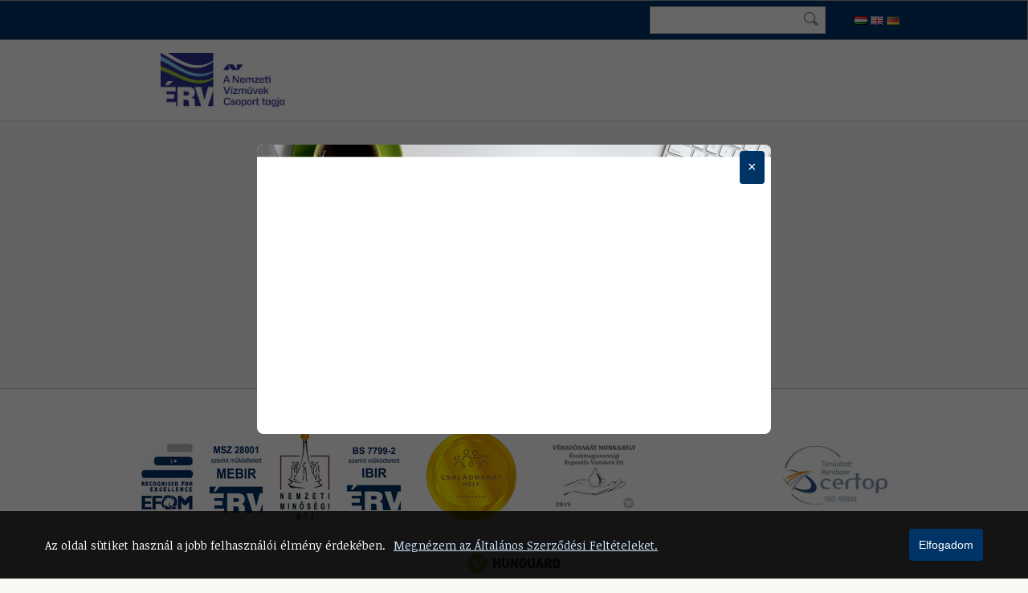

--- FILE ---
content_type: text/html
request_url: https://www.ervzrt.hu/hirek-esemenyek/xxix-regionalis-vizugyi-sportnap-sumegen/attachment/4578/
body_size: 460
content:
<!DOCTYPE html>
<html lang="en">
  <head>
    <meta charset="UTF-8">
    <meta name="viewport" content="width=device-width, initial-scale=1.0">
    <link href="https://fonts.googleapis.com/css?family=Noticia+Text:400,400italic,700,700italic&subset=latin,latin-ext" rel="stylesheet">
    <title>ÉRV ZRT.</title>
    <script type="module" crossorigin src="/assets/index-CfdiaYyF.js"></script>
    <link rel="stylesheet" crossorigin href="/assets/index-BITzLSGb.css">
  </head>
  <body>
    <div id="app"></div>
  </body>
</html>


--- FILE ---
content_type: text/css
request_url: https://www.ervzrt.hu/assets/index-BITzLSGb.css
body_size: 197246
content:
@import"https://fonts.googleapis.com/css?family=Noticia+Text:400,400italic,700,700italic&subset=latin,latin-ext";html{font-size:62.5%}*,*:before,*:after{box-sizing:border-box}body{background-color:#f9f8f3;color:#333;font-size:1.5rem;line-height:160%;margin:0;padding:0;border:0;font:inherit;vertical-align:baseline}html,body{font-family:Noticia Text,serif;overflow-x:hidden}img,video,canvas,svg{max-width:100%;height:auto}#app{font-family:Noticia Text,serif}.link-box[data-v-99fc3f3b]{display:flex;justify-content:flex-start;align-items:left;border:1px solid #003466;width:100%;padding:20px 0;background-color:#fff;margin-bottom:15px}.link[data-v-99fc3f3b]{text-decoration:underline;color:#003466;padding-left:20px;font-size:1.5rem}.link[data-v-99fc3f3b]:hover{text-decoration:none}.info-box[data-v-f68213e3]{display:flex;flex-direction:column;justify-content:flex-start;align-items:left;border:1px solid #ccc;width:100%;padding:20px 0;background-color:#fff;margin-bottom:15px;line-height:2.2rem}.info-box img[data-v-f68213e3]{max-width:100%;height:auto;padding:20px;box-sizing:border-box}h1[data-v-f68213e3]{width:100%;text-align:left;padding:0 20px;color:#003466}.info-box-item[data-v-f68213e3]{padding:10px 20px;font-size:1.5rem}.link[data-v-f68213e3]{text-decoration:underline;color:#003466;font-size:1.5rem}.link[data-v-f68213e3]:hover{text-decoration:none}.info-box[data-v-9deb16a4]{display:flex;flex-direction:column;justify-content:flex-start;align-items:left;border:1px solid #ccc;width:100%;background-color:#fff;margin-bottom:15px;line-height:2.2rem}.info-box img[data-v-9deb16a4]{max-width:100%;height:auto;padding:20px;box-sizing:border-box}.sidebar[data-v-0c1f21d7]{width:300px}.sidebar-top-link[data-v-0c1f21d7]{display:block;text-decoration:none;color:#003466;text-align:center;padding:10px 0}.online-administration-link[data-v-0c1f21d7]{display:block;width:100%;margin-bottom:20px}.online-administration-link img[data-v-0c1f21d7]{max-width:100%;width:100%;height:auto;border:1px solid #ccc}@media (max-width: 960px){.sidebar[data-v-0c1f21d7]{width:95%;margin-top:20px;margin-left:auto;margin-right:auto}}.welcome-box[data-v-7264bb66]{border:1px solid #ccc;background:#fff;margin-bottom:20px;padding:10px}.welcome-box h1[data-v-7264bb66]{color:#003466;margin-top:10px;margin-bottom:20px;padding-left:10px;font-size:1.8rem;font-weight:600}.image-container[data-v-7264bb66]{max-width:100%;height:344px;position:relative;overflow:hidden}.welcome-image[data-v-7264bb66]{width:100%;height:100%;position:absolute;top:0;left:0;object-fit:cover;opacity:0;transition:opacity 1s ease-in-out}.project[data-v-332024f7]{display:flex;justify-content:space-between;align-items:center;background-color:#0f48a2;color:#fff;margin-bottom:20px}.project a[data-v-332024f7]{flex:7;color:#fff;font-size:1.2rem;min-height:65px;padding:20px;font-size:1.4rem;font-weight:700;text-decoration:none;line-height:160%}.project img[data-v-332024f7]{flex:3;max-width:100%;height:auto;border:none;max-width:150px;padding-top:10px;margin-top:auto}.newsletter[data-v-6b8c9a03]{display:flex;flex-direction:column;max-width:100%;width:100%;margin-bottom:20px}.newsletter h1[data-v-6b8c9a03]{color:#003466}.newsletter label[data-v-6b8c9a03]{display:block;margin-bottom:5px;font-weight:700;font-size:1.4rem}.newsletter label i[data-v-6b8c9a03]{color:red}.newsletter input[data-v-6b8c9a03]{box-sizing:border-box;width:100%;padding:10px;margin-bottom:10px;border:1px solid #968c8c;--webkit-appearance: none;-webkit-appearance:none;-moz-appearance:none;appearance:none;outline:none}.newsletter a[data-v-6b8c9a03]{color:#003466;text-decoration:underline}.newsletter a[data-v-6b8c9a03]:hover{text-decoration:none}.newsletter button[data-v-6b8c9a03]{background-color:#a64a08;color:#fff;border:none;border-bottom:2px solid #c4621a;border-radius:4px;cursor:pointer;float:right;padding:10px 30px;text-transform:uppercase;font-family:Noticia Text,serif;font-weight:700;letter-spacing:2px}.newsletter button[data-v-6b8c9a03]:hover{background-color:#f57b20;border-bottom:2px solid #964102}.error-text[data-v-6b8c9a03]{color:#b00020;margin-top:8px}.success-text[data-v-6b8c9a03]{color:#137333;margin-top:8px}.news-item[data-v-eead560e]{padding:16px;border-bottom:1px solid #ccc}.news-item[data-v-eead560e]:last-child{border-bottom:none}.news-title[data-v-eead560e]{font-size:1.8rem;margin:6px 8px;color:#003466}.news-date[data-v-eead560e]{font-size:1.25rem;font-weight:600;color:#000;margin:0}.news-summary[data-v-eead560e]{font-size:1rem;margin:0 0 16px}.news-link[data-v-eead560e]{text-decoration:none}.news-link[data-v-eead560e]:hover{text-decoration:underline}.news[data-v-3cbb29d4]{margin-top:20px;margin-bottom:20px}.news h1 a[data-v-3cbb29d4]{text-decoration:underline;color:#003466}.news h1 a[data-v-3cbb29d4]:hover{text-decoration:none}.main-content[data-v-907315ab]{flex:1;padding:0 20px}.news-sections[data-v-907315ab]{display:grid;grid-template-columns:repeat(auto-fit,minmax(300px,1fr));gap:20px;margin-top:20px}.featured-gallery[data-v-907315ab]{margin-top:20px}.featured-gallery-link[data-v-907315ab],.featured-gallery-link-text[data-v-907315ab]{display:block;text-decoration:none;color:#003466;font-weight:700;font-size:1.4rem;margin-top:10px}.featured-gallery-link-text[data-v-907315ab]{margin-bottom:30px;float:right}.featured-gallery-link img[data-v-907315ab]{width:100%;height:auto;display:block}.content[data-v-11e1cc36]{display:flex}.wrapper[data-v-11e1cc36]{display:flex;max-width:960px;width:100%;margin:0 auto}@media (max-width: 960px){.wrapper[data-v-11e1cc36]{flex-direction:column}}.news-item[data-v-39870379]{padding:16px}.news-item[data-v-39870379]:not(:last-child){border-bottom:1px solid #ccc}.news-item[data-v-39870379]:not(:first-child){margin-top:16px}.news-item[data-v-39870379]:last-child{border-bottom:none}.news-title[data-v-39870379]{font-size:1.8rem;margin:6px 8px;color:#003466}.news-date[data-v-39870379]{font-size:1.25rem;font-weight:600;color:#000;margin:0}.news-summary[data-v-39870379]{font-size:1rem;margin:0 0 16px}.news-summary[data-v-39870379]{font-size:1rem;margin:6px 8px}.news-link[data-v-39870379]{text-decoration:none}.news-link[data-v-39870379]:hover{text-decoration:underline}.news-more[data-v-39870379]{text-align:right;margin:0;font-size:1rem}.news-more a[data-v-39870379]{text-decoration:none;color:#003466;font-size:1.4rem}.news-more a[data-v-39870379]:hover{text-decoration:underline}.paginator[data-v-fe2c7817]{display:flex;justify-content:space-between;align-items:center;padding:22px 16px;border-top:1px solid #ccc}.paginator button[data-v-fe2c7817]{background-color:#003466;color:#fff;border:none;padding:8px 12px;cursor:pointer}.paginator button[data-v-fe2c7817]:disabled{background-color:#ccc;cursor:not-allowed}.paginator span[data-v-fe2c7817]{font-size:1.7rem}.main-content[data-v-10518ebe]{flex:1;padding:0 20px}.main-content h1[data-v-10518ebe]{color:#003466;font-size:2.2rem;margin-bottom:22px}.content[data-v-3c88386e]{display:flex}.wrapper[data-v-3c88386e]{display:flex;max-width:960px;width:100%;margin:0 auto}@media (max-width: 960px){.wrapper[data-v-3c88386e]{flex-direction:column}}.main-content[data-v-73c09b26]{flex:1;padding:0 20px;font-size:1.5rem}[data-v-73c09b26] article.single h1,[data-v-73c09b26] article.single h2{font-size:2.2rem;margin-bottom:22px;color:#003466}[data-v-73c09b26] article.single h1,[data-v-73c09b26] article.single h2,[data-v-73c09b26] article.single h2 a,[data-v-73c09b26] article.single h3,[data-v-73c09b26] article.single h3 a,[data-v-73c09b26] article.single h4,[data-v-73c09b26] article.single h4 a{color:#003466;font-weight:700;text-decoration:none}[data-v-73c09b26] article.single h3,[data-v-73c09b26] article.single h3 a,[data-v-73c09b26] article.single h4,[data-v-73c09b26] article.single h4 a{color:#003466;font-weight:700;text-decoration:none}[data-v-73c09b26] article.single h3{font-size:1.8rem;margin-bottom:20px}[data-v-73c09b26] article.single h4{font-size:1.6rem}[data-v-73c09b26] article.single p{margin-bottom:30px}[data-v-73c09b26] article.single p a{color:#003466;text-decoration:underline}[data-v-73c09b26] article.single p a:hover{color:#003466;text-decoration:none}[data-v-73c09b26] article.single .document-list{padding-top:35px;border-top:1px solid #ccc}[data-v-73c09b26] article.single .document-list h3{font-size:1.6rem;margin-bottom:12px;color:#003466}[data-v-73c09b26] article.single .document-list ul.documents{list-style:none;margin:0;padding:0}[data-v-73c09b26] article.single .document-list ul.documents li{margin-bottom:10px}[data-v-73c09b26] article.single table{border:1px solid #ccc;background-color:#fff;border-collapse:collapse}[data-v-73c09b26] article.single table tr{border:0;border-bottom:1px solid #ccc}[data-v-73c09b26] article.single table td{border:0;padding:5px 12px}[data-v-73c09b26] article.single table td p{margin:8px 0}[data-v-73c09b26] em{font-style:normal}.document-link[data-v-73c09b26]{text-decoration:none;color:#003466;font-size:1.4rem}.document-link i[data-v-73c09b26]{margin-right:8px}.document-link[data-v-73c09b26]:hover{text-decoration:underline}.content[data-v-cb80a2bf]{display:flex}.wrapper[data-v-cb80a2bf]{display:flex;max-width:960px;width:100%;margin:0 auto}@media (max-width: 960px){.wrapper[data-v-cb80a2bf]{flex-direction:column}}@keyframes spinning{0%{transform:rotate(0)}to{transform:rotate(2turn)}}fieldset[disabled] .multiselect{pointer-events:none}.multiselect__spinner{position:absolute;right:1px;top:1px;width:40px;height:38px;background:#fff;display:block}.multiselect__spinner:after,.multiselect__spinner:before{position:absolute;content:"";top:50%;left:50%;margin:-8px 0 0 -8px;width:16px;height:16px;border-radius:100%;border-color:#41b883 transparent transparent;border-style:solid;border-width:2px;box-shadow:0 0 0 1px transparent;animation:spinning 2.4s cubic-bezier(.41,.26,.2,.62);animation-iteration-count:infinite}.multiselect__spinner:after{animation:spinning 2.4s cubic-bezier(.51,.09,.21,.8)}.multiselect__loading-enter-active{transition:opacity .4s ease-in-out;opacity:1}.multiselect__loading-leave-active{transition:opacity .4s ease-in-out}.multiselect__loading-enter,.multiselect__loading-leave-active{opacity:0}.multiselect,.multiselect__input,.multiselect__single{font-family:inherit;font-size:16px;touch-action:manipulation}.multiselect{box-sizing:content-box;display:block;position:relative;width:100%;min-height:40px;text-align:left;color:#35495e}.multiselect *{box-sizing:border-box}.multiselect:focus{outline:0}.multiselect--disabled{background:#ededed;pointer-events:none;opacity:.6}.multiselect--active{z-index:50}.multiselect--active:not(.multiselect--above) .multiselect__current,.multiselect--active:not(.multiselect--above) .multiselect__input,.multiselect--active:not(.multiselect--above) .multiselect__tags{border-bottom-left-radius:0;border-bottom-right-radius:0}.multiselect--active .multiselect__select{transform:rotate(180deg)}.multiselect--above.multiselect--active .multiselect__current,.multiselect--above.multiselect--active .multiselect__input,.multiselect--above.multiselect--active .multiselect__tags{border-top-left-radius:0;border-top-right-radius:0}.multiselect__input{padding:0 0 0 5px;margin-bottom:8px}.multiselect__input,.multiselect__single{position:relative;display:inline-block;min-height:20px;line-height:20px;border:0;border-radius:5px;background:#fff;width:100%;transition:border .1s ease;box-sizing:border-box;vertical-align:top}.multiselect__input::placeholder{color:#35495e}.multiselect__tag~.multiselect__input,.multiselect__tag~.multiselect__single{width:auto}.multiselect__input:hover,.multiselect__single:hover{border-color:#cfcfcf}.multiselect__input:focus,.multiselect__single:focus{border-color:#a8a8a8;outline:0}.multiselect__single{padding:0 0 0 5px;margin-bottom:8px}.multiselect__tags-wrap{display:inline}.multiselect__tags{min-height:40px;display:block;padding:8px 40px 0 8px;border-radius:5px;border:1px solid #e8e8e8;background:#fff;font-size:14px}.multiselect__tag{position:relative;display:inline-block;padding:4px 26px 4px 10px;border-radius:5px;margin-right:10px;color:#fff;line-height:1;background:#41b883;margin-bottom:5px;white-space:nowrap;overflow:hidden;max-width:100%;text-overflow:ellipsis}.multiselect__tag-icon{cursor:pointer;margin-left:7px;position:absolute;right:0;top:0;bottom:0;font-weight:700;font-style:initial;width:22px;text-align:center;line-height:22px;transition:all .2s ease;border-radius:5px}.multiselect__tag-icon:after{content:"×";color:#266d4d;font-size:14px}.multiselect__tag-icon:focus:after,.multiselect__tag-icon:hover:after{color:#fff}.multiselect__current,.multiselect__select{line-height:16px;display:block;box-sizing:border-box;margin:0;text-decoration:none;cursor:pointer}.multiselect__current{min-height:40px;overflow:hidden;padding:8px 30px 0 12px;white-space:nowrap;border-radius:5px;border:1px solid #e8e8e8}.multiselect__select{position:absolute;width:40px;height:38px;right:1px;top:1px;padding:4px 8px;text-align:center;transition:transform .2s ease}.multiselect__select:before{position:relative;right:0;top:65%;color:#999;margin-top:4px;border-style:solid;border-width:5px 5px 0;border-color:#999 transparent transparent;content:""}.multiselect__placeholder{color:#adadad;display:inline-block;margin-bottom:10px;padding-top:2px}.multiselect--active .multiselect__placeholder{display:none}.multiselect__content-wrapper{position:absolute;display:block;background:#fff;width:100%;max-height:240px;overflow:auto;border:1px solid #e8e8e8;border-top:none;border-bottom-left-radius:5px;border-bottom-right-radius:5px;z-index:50;-webkit-overflow-scrolling:touch}.multiselect__content{list-style:none;display:inline-block;padding:0;margin:0;min-width:100%;vertical-align:top}.multiselect--above .multiselect__content-wrapper{bottom:100%;border-radius:5px 5px 0 0;border-bottom:none;border-top:1px solid #e8e8e8}.multiselect__content::-webkit-scrollbar{display:none}.multiselect__element{display:block}.multiselect__option{display:block;padding:12px;min-height:40px;line-height:16px;text-decoration:none;text-transform:none;vertical-align:middle;position:relative;cursor:pointer;white-space:nowrap}.multiselect__option:after{top:0;right:0;position:absolute;line-height:40px;padding-right:12px;padding-left:20px;font-size:13px}.multiselect__option--highlight{background:#41b883;outline:0;color:#fff}.multiselect__option--highlight:after{content:attr(data-select);background:#41b883;color:#fff}.multiselect__option--selected{background:#f3f3f3;color:#35495e;font-weight:700}.multiselect__option--selected:after{content:attr(data-selected);color:silver;background:inherit}.multiselect__option--selected.multiselect__option--highlight{background:#ff6a6a;color:#fff}.multiselect__option--selected.multiselect__option--highlight:after{background:#ff6a6a;content:attr(data-deselect);color:#fff}.multiselect--disabled .multiselect__current,.multiselect--disabled .multiselect__select{background:#ededed;color:#a6a6a6}.multiselect__option--disabled{background:#ededed!important;color:#a6a6a6!important;cursor:text;pointer-events:none}.multiselect__option--group{background:#ededed;color:#35495e}.multiselect__option--group.multiselect__option--highlight{background:#35495e;color:#fff}.multiselect__option--group.multiselect__option--highlight:after{background:#35495e}.multiselect__option--disabled.multiselect__option--highlight{background:#dedede}.multiselect__option--group-selected.multiselect__option--highlight{background:#ff6a6a;color:#fff}.multiselect__option--group-selected.multiselect__option--highlight:after{background:#ff6a6a;content:attr(data-deselect);color:#fff}.multiselect-enter-active,.multiselect-leave-active{transition:all .15s ease}.multiselect-enter,.multiselect-leave-active{opacity:0}.multiselect__strong{margin-bottom:8px;line-height:20px;display:inline-block;vertical-align:top}[dir=rtl] .multiselect{text-align:right}[dir=rtl] .multiselect__select{right:auto;left:1px}[dir=rtl] .multiselect__tags{padding:8px 8px 0 40px}[dir=rtl] .multiselect__content{text-align:right}[dir=rtl] .multiselect__option:after{right:auto;left:0}[dir=rtl] .multiselect__clear{right:auto;left:12px}[dir=rtl] .multiselect__spinner{right:auto;left:1px}.main-content[data-v-608cddff]{flex:1;padding:0 20px}.content[data-v-608cddff]{display:flex}.wrapper[data-v-608cddff]{display:flex;max-width:960px;width:100%;margin:0 auto}h1[data-v-608cddff],h2[data-v-608cddff]{font-size:2.2rem;margin-bottom:22px;color:#003466}label[data-v-608cddff]{display:block;font-size:1.4rem;font-weight:700;margin-bottom:5px;margin-top:20px}p small[data-v-608cddff]{font-size:1.4rem}input[type=text][data-v-608cddff]{border:1px solid #968c8c!important;padding:10px;font-size:1.4rem;width:100%;box-sizing:border-box}.checkbox-item[data-v-608cddff]{margin-bottom:10px;font-size:1.4rem}input[type=checkbox][data-v-608cddff]{margin-right:5px}button[data-v-608cddff]{background-color:#a64a08;color:#fff;border:none;border-bottom:2px solid #c4621a;padding:10px 15px;border-radius:4px;cursor:pointer;width:100%;margin-top:15px;text-transform:uppercase;font-family:Noticia Text,serif;font-weight:700;letter-spacing:2px}button[data-v-608cddff]:hover{background-color:#f57b20;border-bottom:2px solid #964102}.calculation-result[data-v-608cddff]{font-size:1.9rem;font-weight:700}.calculation-result .result[data-v-608cddff]{color:#50b947;font-size:2.6rem;font-weight:100;margin-top:15px}@media (max-width: 960px){.wrapper[data-v-608cddff]{flex-direction:column}}.multiselect__tags{border-radius:0!important;border:1px solid #968c8c!important}.multiselect__option--highlight{background-color:#f0f8ff!important;color:#003466}.multiselect__option--selected{background-color:#003466!important;color:#fff}.info-card[data-v-6806ae08]{border:1px solid #e1e5ea;border-radius:8px;background:#fff;box-shadow:0 2px 4px #0000001a;text-align:left}.info-box-content[data-v-6806ae08]{padding:0 16px 16px}.info-card-date[data-v-6806ae08]{display:flex;flex-direction:column;align-items:center;justify-content:center;font-size:1rem;color:#fff;background-color:#003466;padding:5px 12px;border-radius:4px 4px 0 0;text-align:center;margin-bottom:0;font-weight:700;width:100%;box-sizing:border-box}.info-card-date .month[data-v-6806ae08]{font-size:1.2rem;margin-bottom:5px}.info-card-date .day[data-v-6806ae08]{font-size:3rem}.info-card-header[data-v-6806ae08]{margin-bottom:12px}.info-card-title[data-v-6806ae08]{font-size:1.5rem;color:#003466;font-weight:700}.info-card-text[data-v-6806ae08]{font-size:1rem;color:#333;margin:12px 0}.info-card-button[data-v-6806ae08]{background:#003466;color:#fff;border:none;padding:8px 16px;border-radius:4px;cursor:pointer;font-size:1.2rem;transition:background-color .3s;margin-top:16px;float:right;margin-bottom:15px}.info-card-button[data-v-6806ae08]:hover{background:#0f48a2}.calendar h2[data-v-90dbe4a4]{font-size:2.5rem;font-weight:700;color:#003466;margin-bottom:20px}.calendar-header[data-v-90dbe4a4]{display:flex;align-items:center;justify-content:space-between;gap:12px}.filter[data-v-90dbe4a4]{display:flex;align-items:center}.city-select[data-v-90dbe4a4]{padding:8px 10px;border:1px solid #cfd8e3;border-radius:4px;font-size:1.4rem;color:#003466;background:#fff}.fc[data-v-90dbe4a4]{width:100%;font-size:1.9rem;margin:30px 0;max-width:100%;box-sizing:border-box;overflow-x:auto}.calendar[data-v-90dbe4a4]{padding:20px;font-family:Noticia Text,serif;background:#fff;width:100%;margin:10px 0 0;max-width:100%;box-sizing:border-box}[data-v-90dbe4a4] .fc{color:#333;font-family:Noticia Text,serif;max-width:100%}[data-v-90dbe4a4] .fc .fc-toolbar{gap:8px;margin-bottom:16px}[data-v-90dbe4a4] .fc .fc-toolbar-title{color:#003466;font-size:2rem;font-weight:700}[data-v-90dbe4a4] .fc .fc-button{background:#003466;border:none;color:#fff;border-radius:0;padding:6px 12px;box-shadow:none;transition:background-color .15s ease}[data-v-90dbe4a4] .fc .fc-button:hover{background:#0f48a2}[data-v-90dbe4a4] .fc .fc-button:focus{outline:2px solid #0f48a2;outline-offset:1px}[data-v-90dbe4a4] .fc .fc-button:disabled{background:#8aa4c5;opacity:.6}[data-v-90dbe4a4] .fc .fc-col-header{background:#f5f7fa}[data-v-90dbe4a4] .fc .fc-col-header-cell{padding:8px 0;color:#003466;font-weight:700;border-color:#e1e5ea}[data-v-90dbe4a4] .fc-theme-standard .fc-scrollgrid,[data-v-90dbe4a4] .fc-theme-standard td,[data-v-90dbe4a4] .fc-theme-standard th{border-color:#e1e5ea}[data-v-90dbe4a4] .fc .fc-daygrid-day{background:#fff}[data-v-90dbe4a4] .fc .fc-daygrid-day-number{color:#666;padding:6px 8px;font-size:1.2rem}[data-v-90dbe4a4] .fc .fc-day-today{background:#fffdf2}[data-v-90dbe4a4] .fc .fc-day-today .fc-daygrid-day-number{color:#003466;font-weight:700}[data-v-90dbe4a4] .fc .fc-daygrid-event{background:#003466;border:0;color:#fff;padding:2px 6px;border-radius:2px;font-size:1.2rem}[data-v-90dbe4a4] .fc .fc-daygrid-event:hover{background:#0f48a2}[data-v-90dbe4a4] .fc .fc-event-title{font-weight:600}[data-v-90dbe4a4] .fc .fc-daygrid-dot-event .fc-event-dot{border-color:#003466;background:#003466}[data-v-90dbe4a4] .fc .fc-daygrid-dot-event .fc-event-title{font-weight:600}[data-v-90dbe4a4] .fc .fc-scrollgrid{background:#fff}[data-v-90dbe4a4] .fc .fc-scroller{overflow-y:visible!important;overflow-x:clip!important}[data-v-90dbe4a4] .fc .fc-scrollgrid{overflow:hidden}[data-v-90dbe4a4] .fc .fc-view-harness,[data-v-90dbe4a4] .fc .fc-view-harness-active{height:auto!important}[data-v-90dbe4a4] .fc .btn-primary{font-size:1rem;background-color:#003466;color:#fff}[data-v-90dbe4a4] .fc .btn-primary:hover{background-color:#0f48a2;color:#fff}[data-v-90dbe4a4] .fc .fc-daygrid-event-dot{display:none}[data-v-90dbe4a4] .fc .fc-button{font-size:1.4rem;padding:7px 12px}[data-v-90dbe4a4] .fc .fc-button .fc-icon{font-size:1.4rem}.info-cards[data-v-90dbe4a4]{display:flex;flex-wrap:wrap;justify-content:space-between;gap:16px}.info-cards .info-card[data-v-90dbe4a4]{flex:1 1 calc(33.333% - 16px);max-width:calc(33.333% - 16px);box-sizing:border-box}@media (max-width: 960px){.calendar-header[data-v-90dbe4a4]{flex-direction:column;align-items:flex-start}.filter[data-v-90dbe4a4],.city-select[data-v-90dbe4a4]{width:100%}.info-cards[data-v-90dbe4a4]{flex-direction:column;align-items:center}.info-cards .info-card[data-v-90dbe4a4]{flex:1 1 100%;max-width:100%;width:100%;box-sizing:border-box}}.contact-container[data-v-12af5dec]{padding:20px 20px 30px;font-family:Noticia Text,serif;background:#fff;width:100%;margin:0;max-width:100%;box-sizing:border-box}.contact-container h1[data-v-12af5dec]{font-size:2rem;margin-bottom:20px;color:#003466}.contact-container p[data-v-12af5dec]{margin-bottom:20px;font-size:1rem;color:#333}.contact-info[data-v-12af5dec]{display:flex;flex-wrap:wrap;gap:16px}.contact-item[data-v-12af5dec]{flex:1 1 calc(33.333% - 16px);border:1px solid #ccc;border-radius:8px;padding:0 16px 16px;box-shadow:0 2px 4px #0000001a}.contact-item h2[data-v-12af5dec]{font-size:2rem;color:#003466;margin-bottom:12px}.contact-item p[data-v-12af5dec]{font-size:1.5rem;color:#333;margin:8px 0}@media (max-width: 768px){.contact-item[data-v-12af5dec]{flex:1 1 100%}}.report-form[data-v-822bc0e9]{display:flex;flex-direction:column;padding:20px;background:#fff;width:100%;margin:0 0 30px;box-sizing:border-box;border-top:1px solid #ddd}.report-form h2[data-v-822bc0e9]{font-size:2.2em;color:#003466;margin-bottom:20px}p[data-v-822bc0e9]{font-size:1.4rem;color:#333;margin-bottom:20px}.form-group[data-v-822bc0e9]{margin-bottom:15px}.form-group label[data-v-822bc0e9]{display:block;font-size:1.4rem;color:#333;margin-bottom:5px}.form-group input[type=text][data-v-822bc0e9],.form-group input[type=email][data-v-822bc0e9],.form-group input[type=tel][data-v-822bc0e9],.form-group input[type=password][data-v-822bc0e9],.form-group textarea[data-v-822bc0e9],.form-group select[data-v-822bc0e9]{box-sizing:border-box;width:100%;padding:10px;margin-bottom:10px;border:1px solid #968c8c;outline:none}.form-group textarea[data-v-822bc0e9]{resize:vertical;height:100px}.submit-button[data-v-822bc0e9]{background-color:#a64a08;color:#fff;border:none;border-bottom:2px solid #c4621a;border-radius:4px;cursor:pointer;float:right;padding:10px 30px;text-transform:uppercase;font-family:Noticia Text,serif;font-weight:700;letter-spacing:2px;max-width:200px;align-self:flex-end}.submit-button[data-v-822bc0e9]:hover{background-color:#f57b20;border-bottom:2px solid #964102}@media (max-width: 920px){.submit-button[data-v-822bc0e9]{max-width:100%;width:100%;align-self:center}}.content[data-v-50e5832c]{display:flex}.wrapper[data-v-50e5832c]{display:flex;max-width:960px;width:100%;margin:0 auto;flex-direction:column}.miskolc-contact[data-v-50e5832c]{background-color:#fff;padding:35px 15px;border-top:1px solid #ddd}.miskolc-contact h2[data-v-50e5832c]{margin-top:0;color:#003466;font-size:2rem}.miskolc-contact p[data-v-50e5832c]{font-size:1.4rem;color:#333}.miskolc-contact .contact-info[data-v-50e5832c]{margin-bottom:10px;font-size:1.4rem;color:#333}.miskolc-contact a[data-v-50e5832c]{color:#003466;text-decoration:underline}.miskolc-contact a[data-v-50e5832c]:hover{text-decoration:none}@media (max-width: 960px){.wrapper[data-v-50e5832c]{flex-direction:column}}.not-found[data-v-4b6901c0]{display:flex;justify-content:center;align-items:center;text-align:center;background-color:#f9f8f3;color:#003466;padding:40px}.wrapper[data-v-4b6901c0]{max-width:600px;padding:20px}h1[data-v-4b6901c0]{font-size:3rem;margin-bottom:20px}p[data-v-4b6901c0]{font-size:1.5rem;margin-bottom:30px}.home-link[data-v-4b6901c0]{display:inline-block;padding:10px 20px;background-color:#003466;color:#fff;text-decoration:none;border-radius:5px;font-size:1.2rem;transition:background-color .3s}.home-link[data-v-4b6901c0]:hover{background-color:#0f48a2}.content[data-v-ab100da8]{display:flex}.wrapper[data-v-ab100da8]{display:flex;max-width:960px;width:100%;margin:0 auto}.main-content[data-v-ab100da8]{flex:1;padding:0 20px;font-size:1.5rem}h1[data-v-ab100da8]{font-size:2.2rem;margin-bottom:22px;color:#003466}.section-title[data-v-ab100da8]{font-size:1.8rem;margin:24px 0 12px;color:#003466}@media (max-width: 960px){.wrapper[data-v-ab100da8]{flex-direction:column}}.news-item[data-v-1a31c906]{margin-bottom:10px}.news-item[data-v-1a31c906]:not(:last-child){border-bottom:1px solid #c1bfbf}.news-title[data-v-1a31c906]{color:#003466;font-size:1.4rem}.news-date[data-v-1a31c906]{color:#7e7d7d}.news-link[data-v-1a31c906]{color:#003466;text-decoration:none}.news-link[data-v-1a31c906]:hover{text-decoration:underline}.news-more[data-v-1a31c906]{text-align:right;color:#000}.news-more a[data-v-1a31c906]{text-decoration:underline}.news-more a[data-v-1a31c906]:hover{text-decoration:none}.main-content[data-v-5cb007cb]{flex:1;padding:0 20px}.main-content h1[data-v-5cb007cb]{color:#003466;font-size:2.2rem;margin-bottom:22px}.content[data-v-9cf8b931]{display:flex}.wrapper[data-v-9cf8b931]{display:flex;max-width:960px;width:100%;margin:0 auto}@media (max-width: 960px){.wrapper[data-v-9cf8b931]{flex-direction:column}}.main-content[data-v-3f1585db]{flex:1;padding:0 20px}.main-content h1[data-v-3f1585db]{color:#003466;font-size:2.2rem;margin-bottom:22px}.gallery-grid[data-v-3f1585db]{display:grid;grid-template-columns:1fr 1fr;gap:20px}.gallery-card[data-v-3f1585db]{text-decoration:none;color:inherit}.image-wrap[data-v-3f1585db]{position:relative;width:100%;padding-top:62%;background:#f1f1f1;overflow:hidden}.image-wrap img[data-v-3f1585db]{position:absolute;top:0;left:0;width:100%;height:100%;object-fit:cover}.placeholder[data-v-3f1585db]{position:absolute;top:0;left:0;width:100%;height:100%;background:#e0e0e0}.title[data-v-3f1585db]{margin:10px 0 0;font-size:1.4rem;color:#003466;font-weight:700}@media (max-width: 920px){.gallery-grid[data-v-3f1585db]{grid-template-columns:1fr}}.content[data-v-db491dcd]{display:flex}.wrapper[data-v-db491dcd]{display:flex;max-width:960px;width:100%;margin:0 auto}@media (max-width: 960px){.wrapper[data-v-db491dcd]{flex-direction:column}}.main-content[data-v-43b46942]{flex:1;padding:0 20px}.main-content h1[data-v-43b46942]{color:#003466;font-size:2.2rem;margin-bottom:22px}.gallery-grid[data-v-43b46942]{display:grid;grid-template-columns:1fr 1fr;gap:20px}.gallery-image-card[data-v-43b46942]{text-decoration:none;color:inherit}.image-wrap[data-v-43b46942]{position:relative;width:100%;padding-top:62%;background:#f1f1f1;overflow:hidden}.image-wrap img[data-v-43b46942]{position:absolute;top:0;left:0;width:100%;height:100%;object-fit:cover}.title[data-v-43b46942]{margin:10px 0 0;font-size:1.4rem;color:#003466;font-weight:700}@media (max-width: 920px){.gallery-grid[data-v-43b46942]{grid-template-columns:1fr}}.lightbox-overlay[data-v-43b46942]{position:fixed;top:0;left:0;right:0;bottom:0;background:#000000e6;z-index:9999;display:flex;align-items:center;justify-content:center;flex-direction:column;padding:20px}.lightbox-image[data-v-43b46942]{max-width:90vw;max-height:80vh;object-fit:contain}.lightbox-caption[data-v-43b46942]{color:#fff;font-size:1.6rem;margin-top:12px;text-align:center;max-width:90vw}.lightbox-close[data-v-43b46942]{position:fixed;top:16px;right:16px;background:transparent;border:0;color:#fff;font-size:34px;cursor:pointer}.lightbox-arrow[data-v-43b46942]{position:fixed;top:50%;transform:translateY(-50%);background:transparent;border:0;color:#fff;font-size:48px;cursor:pointer;padding:10px 14px}.lightbox-arrow.left[data-v-43b46942]{left:16px}.lightbox-arrow.right[data-v-43b46942]{right:16px}.content[data-v-a4d3aadc]{display:flex}.wrapper[data-v-a4d3aadc]{display:flex;max-width:960px;width:100%;margin:0 auto}@media (max-width: 960px){.wrapper[data-v-a4d3aadc]{flex-direction:column}}.main-content[data-v-ae5f1c23]{flex:1;padding:0 20px;font-size:1.5rem}.report-form[data-v-ae5f1c23]{display:flex;flex-direction:column;max-width:100%;width:100%;margin-top:40px;margin-bottom:20px}.report-form h2[data-v-ae5f1c23]{font-size:2.2em;color:#003466;margin-bottom:20px}p[data-v-ae5f1c23]{font-size:1.4rem;color:#333;margin-bottom:20px}.form-group[data-v-ae5f1c23]{margin-bottom:15px}.form-group label[data-v-ae5f1c23]{display:block;font-size:1.4rem;color:#333;margin-bottom:5px}.form-group input[type=text][data-v-ae5f1c23],.form-group input[type=email][data-v-ae5f1c23],.form-group input[type=tel][data-v-ae5f1c23],.form-group input[type=password][data-v-ae5f1c23],.form-group textarea[data-v-ae5f1c23],.form-group select[data-v-ae5f1c23]{box-sizing:border-box;width:100%;padding:10px;margin-bottom:10px;border:1px solid #968c8c;outline:none}.form-group textarea[data-v-ae5f1c23]{resize:vertical;height:100px}.submit-button[data-v-ae5f1c23]{background-color:#a64a08;color:#fff;border:none;border-bottom:2px solid #c4621a;border-radius:4px;cursor:pointer;float:right;padding:10px 30px;text-transform:uppercase;font-family:Noticia Text,serif;font-weight:700;letter-spacing:2px;max-width:200px;align-self:flex-end}.submit-button[data-v-ae5f1c23]:hover{background-color:#f57b20;border-bottom:2px solid #964102}a[data-v-ae5f1c23]{color:#003466;text-decoration:underline}a[data-v-ae5f1c23]:hover{text-decoration:none}@media (max-width: 920px){.submit-button[data-v-ae5f1c23]{max-width:100%;width:100%;align-self:center}}.content[data-v-04d3582b]{display:flex}.wrapper[data-v-04d3582b]{display:flex;max-width:960px;width:100%;margin:0 auto}@media (max-width: 960px){.wrapper[data-v-04d3582b]{flex-direction:column}}.login-container[data-v-d3cc5e55]{display:flex;justify-content:center;align-items:center;height:100vh;background-color:#f9f9f9;font-size:1.3rem}.login-form[data-v-d3cc5e55]{background:#fff;border-radius:8px;box-shadow:0 2px 4px #0000001a;width:100%;max-width:400px;box-sizing:border-box}.login-title[data-v-d3cc5e55]{font-size:1.8rem;background-color:#003466;color:#fff;margin:0;text-align:center;padding:20px;border-bottom:1px solid #fff}.login-title-subtitle[data-v-d3cc5e55]{font-size:1.5rem;background-color:#003466;color:#fff;margin:0;text-align:center;padding:20px}.login-content[data-v-d3cc5e55]{padding:20px}.form-group[data-v-d3cc5e55]{margin-bottom:15px}.form-group label[data-v-d3cc5e55]{display:block;font-size:1.2rem;color:#333;margin-bottom:5px}.input-wrapper[data-v-d3cc5e55]{position:relative}.input-wrapper input[data-v-d3cc5e55]{width:100%;padding:10px 45px 10px 35px;border:1px solid #ccc;font-size:1.2rem;box-sizing:border-box;-webkit-appearance:none;-moz-appearance:none;appearance:none;--webkit-appearance: none;outline:none}.input-wrapper input[data-v-d3cc5e55]:focus{border:1px solid #bbb}.input-wrapper .input-icon[data-v-d3cc5e55]{position:absolute;top:50%;left:10px;transform:translateY(-50%);color:#666;pointer-events:none}.toggle-password[data-v-d3cc5e55]{position:absolute;top:50%;right:6px;transform:translateY(-50%);background:transparent;border:none;cursor:pointer;padding:4px 6px;display:flex;align-items:center;justify-content:center;color:#666;font-size:1.1rem}.error-message[data-v-d3cc5e55]{color:#d9534f;font-size:1.1rem;margin-top:15px;text-align:center}.login-button[data-v-d3cc5e55]{background:#003466;color:#fff;border:none;padding:10px 20px;border-radius:4px;cursor:pointer;font-size:1.2rem;width:100%;transition:background-color .3s}.login-button[data-v-d3cc5e55]:hover{background:#0f48a2}.forgot-password[data-v-d3cc5e55]{margin-top:10px;text-align:right;margin-bottom:10px}.forgot-password a[data-v-d3cc5e55]{color:#003466;text-decoration:none;font-size:1.2rem}.forgot-password a[data-v-d3cc5e55]:hover{text-decoration:underline}@media (max-width: 768px){.login-title[data-v-d3cc5e55]{font-size:1.5rem}}.login-container[data-v-fb60ee86]{display:flex;justify-content:center;align-items:center;height:100vh;background-color:#f9f9f9;font-size:1.3rem}.login-form[data-v-fb60ee86]{background:#fff;border-radius:8px;box-shadow:0 2px 4px #0000001a;width:100%;max-width:400px;box-sizing:border-box}.login-title[data-v-fb60ee86]{font-size:1.8rem;background-color:#003466;color:#fff;margin:0;text-align:center;padding:20px;border-bottom:1px solid #fff}.login-title-subtitle[data-v-fb60ee86]{font-size:1.5rem;background-color:#003466;color:#fff;margin:0;text-align:center;padding:20px}.login-content[data-v-fb60ee86]{padding:20px}.form-group[data-v-fb60ee86]{margin-bottom:15px}.form-group label[data-v-fb60ee86]{display:block;font-size:1.2rem;color:#333;margin-bottom:5px}.input-wrapper[data-v-fb60ee86]{position:relative}.input-wrapper input[data-v-fb60ee86]{width:100%;padding:10px 45px 10px 35px;border:1px solid #ccc;font-size:1.2rem;box-sizing:border-box;-webkit-appearance:none;-moz-appearance:none;appearance:none;--webkit-appearance: none;outline:none}.input-wrapper input[data-v-fb60ee86]:focus{border:1px solid #bbb}.input-wrapper .input-icon[data-v-fb60ee86]{position:absolute;top:50%;left:10px;transform:translateY(-50%);color:#666;pointer-events:none}.toggle-password[data-v-fb60ee86]{position:absolute;top:50%;right:6px;transform:translateY(-50%);background:transparent;border:none;cursor:pointer;padding:4px 6px;display:flex;align-items:center;justify-content:center;color:#666;font-size:1.1rem}.login-button[data-v-fb60ee86]{background:#003466;color:#fff;border:none;padding:10px 20px;border-radius:4px;cursor:pointer;font-size:1.2rem;width:100%;transition:background-color .3s}.login-button[data-v-fb60ee86]:hover{background:#0f48a2}.success-message[data-v-fb60ee86]{color:green;font-size:1.8rem;text-align:center;padding:30px 0}@media (max-width: 768px){.login-title[data-v-fb60ee86]{font-size:1.5rem}}.login-container[data-v-6ef61c35]{display:flex;justify-content:center;align-items:center;height:100vh;background-color:#f9f9f9;font-size:1.3rem}.login-form[data-v-6ef61c35]{background:#fff;border-radius:8px;box-shadow:0 2px 4px #0000001a;width:100%;max-width:400px;box-sizing:border-box}.login-title[data-v-6ef61c35]{font-size:1.8rem;background-color:#003466;color:#fff;margin:0;text-align:center;padding:20px;border-bottom:1px solid #fff}.login-title-subtitle[data-v-6ef61c35]{font-size:1.5rem;background-color:#003466;color:#fff;margin:0;text-align:center;padding:20px}.login-content[data-v-6ef61c35]{padding:20px}.form-group[data-v-6ef61c35]{margin-bottom:15px}.form-group label[data-v-6ef61c35]{display:block;font-size:1.2rem;color:#333;margin-bottom:5px}.input-wrapper[data-v-6ef61c35]{position:relative}.input-wrapper input[data-v-6ef61c35]{width:100%;padding:10px 45px 10px 35px;border:1px solid #ccc;font-size:1.2rem;box-sizing:border-box;-webkit-appearance:none;-moz-appearance:none;appearance:none;--webkit-appearance: none;outline:none}.input-wrapper input[data-v-6ef61c35]:focus{border:1px solid #bbb}.input-wrapper .input-icon[data-v-6ef61c35]{position:absolute;top:50%;left:10px;transform:translateY(-50%);color:#666;pointer-events:none}.toggle-password[data-v-6ef61c35]{position:absolute;top:50%;right:6px;transform:translateY(-50%);background:transparent;border:none;cursor:pointer;padding:4px 6px;display:flex;align-items:center;justify-content:center;color:#666;font-size:1.1rem}.error-message[data-v-6ef61c35]{color:#d9534f;font-size:1.1rem;margin-top:15px;text-align:center}.success-message[data-v-6ef61c35]{color:green;font-size:1.8rem;text-align:center;padding:30px 0}.login-again-link[data-v-6ef61c35]{display:inline-block;color:#003466;text-decoration:none;font-size:1.4rem;margin-top:30px}.login-button[data-v-6ef61c35]{background:#003466;color:#fff;border:none;padding:10px 20px;border-radius:4px;cursor:pointer;font-size:1.2rem;width:100%;transition:background-color .3s}.login-button[data-v-6ef61c35]:hover{background:#0f48a2}.forgot-password[data-v-6ef61c35]{margin-top:10px;text-align:right;margin-bottom:10px}.forgot-password a[data-v-6ef61c35]{color:#003466;text-decoration:none;font-size:1.2rem}.forgot-password a[data-v-6ef61c35]:hover{text-decoration:underline}@media (max-width: 768px){.login-title[data-v-6ef61c35]{font-size:1.5rem}}.sidebar[data-v-5ad1caac]{min-width:250px;width:250px;height:100%;min-height:100%;margin-top:7px;overflow-y:scroll;padding:16px;box-sizing:border-box}@media (max-width: 767.98px){.sidebar[data-v-5ad1caac]{width:100%;height:100vh;z-index:1050;top:100px;margin-top:0;left:0;position:fixed;background:#f9f8f3;overflow:scroll}}.menu-group[data-v-5ad1caac]{margin-bottom:10px}.bg-blue[data-v-5ad1caac]{background-color:#003466!important}.text-white[data-v-5ad1caac]{color:#fff}.menu-group-title[data-v-5ad1caac]{font-family:nunito-bold!important;font-weight:700;cursor:pointer;font-size:1.5rem;padding:5px 2px}.menu-items[data-v-5ad1caac]{padding-left:10px}.menu-item[data-v-5ad1caac]{padding:5px 0}.list-group-item[data-v-5ad1caac]{font-size:12px}.search-results[data-v-5ad1caac]{max-height:200px;overflow-y:auto}.menu-button[data-v-5ad1caac]{position:fixed;top:10px;right:10px;z-index:1000}.list-group-item.active[data-v-5ad1caac],.list-group-item.active[data-v-5ad1caac]:hover{background-color:#f0b323;color:#000}.list-group-item[data-v-5ad1caac]:hover{background-color:#e9d4a3;color:#000}.add-to-favorite-icon[data-v-5ad1caac]{color:#f0b323}.add-to-favorite-icon[data-v-5ad1caac]:hover{color:#000}.d-none[data-v-5ad1caac]{display:none!important}@media (min-width: 768px){.d-md-block[data-v-5ad1caac]{display:block!important}}.d-flex[data-v-5ad1caac]{display:flex!important}.justify-content-between[data-v-5ad1caac]{justify-content:space-between!important}.align-items-center[data-v-5ad1caac]{align-items:center!important}.bg-white[data-v-5ad1caac]{background-color:#f9f8f3!important}.p-2[data-v-5ad1caac]{padding:.8rem!important}.mb-2[data-v-5ad1caac]{margin-bottom:.5rem!important}.form-control[data-v-5ad1caac]{display:block;width:100%;padding:.375rem .75rem;font-size:1rem;line-height:1.5;color:#495057;background-color:#fff;background-clip:padding-box;border:1px solid #ced4da;border-radius:.25rem;transition:border-color .15s ease-in-out,box-shadow .15s ease-in-out;box-sizing:border-box;margin-bottom:7px;font-size:1.2rem}.list-group[data-v-5ad1caac]{display:flex;flex-direction:column;padding-left:0;margin-bottom:0}.list-group-item[data-v-5ad1caac]{position:relative;display:block;padding:1rem 1.25rem;background-color:#f9f8f3;border-bottom:1px solid rgba(0,0,0,.125);text-decoration:none;color:#003466}.list-group-item.active[data-v-5ad1caac]{z-index:2;color:#fff;background-color:#007bff;border-color:#007bff}.list-group-item.active[data-v-5ad1caac]:hover{background-color:#0056b3;color:#fff;border-color:#0056b3}.list-group-item[data-v-5ad1caac]:hover{background-color:#007bff;color:#fff}.me-2[data-v-5ad1caac]{margin-right:.5rem!important}.ms-auto[data-v-5ad1caac]{margin-left:auto!important}.text-decoration-none[data-v-5ad1caac]{text-decoration:none!important}.menu-button[data-v-49637b72]{position:fixed;top:10px;right:10px;z-index:1000}#header-content[data-v-2eb6f8e0]{background-color:#fff;max-height:100px;border-bottom:1px solid #ccc}.wrapper[data-v-2eb6f8e0]{max-width:100%;margin:0 auto;display:flex;align-items:center;justify-content:space-between;max-height:100px}#logo[data-v-2eb6f8e0]{display:flex;align-items:center}.left[data-v-2eb6f8e0]{float:left}h1[data-v-2eb6f8e0]{color:#003466;font-weight:700;text-decoration:none;font-size:2rem!important}#logo a[data-v-2eb6f8e0]{font-size:2.5rem;color:#003466;display:inline-block;padding:0;position:relative;font-weight:700}#logo img[data-v-2eb6f8e0]{height:68px;width:auto;vertical-align:middle;margin-right:16px}#logo figcaption[data-v-2eb6f8e0]{display:inline-block;vertical-align:middle;font-size:2rem}#logo img[data-v-2eb6f8e0]{margin-right:10px}@media (min-width: 960px){.mobile[data-v-2eb6f8e0]{display:none}}.admin-content[data-v-32fcee73]{display:flex;flex-direction:row;align-items:flex-start;padding:20px;background-color:#fff;border:1px solid #eee;height:100%}.dashboard[data-v-3449c44d]{padding:20px}.pages-editor[data-v-00f5267b]{padding:20px;max-width:900px;width:100%;margin:0}.editor-title[data-v-00f5267b]{font-size:2rem;margin-bottom:20px;text-align:left;color:#003466}.editor-form[data-v-00f5267b]{display:grid;grid-template-columns:1fr;gap:12px;align-items:end;margin-bottom:20px}.editor-form .form-group[data-v-00f5267b]{margin:0}.editor-form .primary-button[data-v-00f5267b]{align-self:end}.form-group[data-v-00f5267b]{margin-bottom:12px}label[data-v-00f5267b]{font-size:1.3rem;margin-bottom:6px;display:block}.form-control[data-v-00f5267b]{width:100%;padding:10px;font-size:1.1rem;border:1px solid #ccc;border-radius:4px;box-sizing:border-box}.form-control[data-v-00f5267b]:focus{border-color:#003466;outline:none}.primary-button[data-v-00f5267b]{background-color:#003466;color:#fff;padding:10px 14px;border:none;border-radius:4px;cursor:pointer;transition:background-color .3s}.primary-button[data-v-00f5267b]:hover{background-color:#0f48a2}.items-list[data-v-00f5267b]{display:flex;flex-direction:column;gap:12px;margin-bottom:12px}.item-card[data-v-00f5267b]{background:#f9f8f3;border:1px solid #eee;border-radius:8px;padding:12px;font-size:1.3rem}.icon-button[data-v-00f5267b]{background:none;border:1px solid #cfd8e3;border-radius:4px;padding:6px 8px;color:#003466;cursor:pointer}.input-wrapper[data-v-00f5267b]{position:relative}.toggle-password[data-v-00f5267b]{position:absolute;top:50%;right:10px;transform:translateY(-50%);background:none;border:none;padding:0;color:#666}.toggle-password i[data-v-00f5267b]{font-size:1.1rem}.error-text[data-v-00f5267b]{color:#b00020;font-size:.95rem;margin-top:6px}.alert[data-v-00f5267b]{padding:10px 12px;border-radius:4px;margin-bottom:10px;font-size:1.1rem}.error-alert[data-v-00f5267b]{background:#fdecea;color:#b00020;border:1px solid #f5c2c0}.success-alert[data-v-00f5267b]{background:#e6f4ea;color:#137333;border:1px solid #b7dfc5}@media (max-width: 920px){.editor-form[data-v-00f5267b]{grid-template-columns:1fr}}.nb-wrapper[data-v-7271f611]{position:fixed;top:116px;right:16px;z-index:2000;display:flex;align-items:center;gap:10px;padding:10px 14px;border-radius:6px;border:1px solid transparent;box-shadow:0 6px 20px #00000026;background:#fff;color:#003466}.nb-success[data-v-7271f611]{border-color:#c7eed8;background:#e6f6eb;color:#166534}.nb-error[data-v-7271f611]{border-color:#f3c5c5;background:#fde8e8;color:#9b1c1c}.nb-icon[data-v-7271f611]{font-size:1.2rem;line-height:1}.nb-text[data-v-7271f611]{font-size:1.2rem}.nb-close[data-v-7271f611]{background:transparent;border:none;color:inherit;cursor:pointer;padding:4px}.nb-fade-enter-active[data-v-7271f611],.nb-fade-leave-active[data-v-7271f611]{transition:opacity .15s ease,transform .15s ease}.nb-fade-enter-from[data-v-7271f611],.nb-fade-leave-to[data-v-7271f611]{opacity:0;transform:translateY(-6px)}.confirm-modal-backdrop[data-v-f77dfcfa]{position:fixed;top:0;right:0;bottom:0;left:0;background:#00000059;display:flex;align-items:center;justify-content:center;z-index:1000}.confirm-modal[data-v-f77dfcfa]{background:#fff;border-radius:8px;padding:16px;width:min(560px,92%);box-shadow:0 10px 30px #00000026}.confirm-modal__title[data-v-f77dfcfa]{margin:0 0 8px;color:#003466;font-size:2rem;font-weight:700}.confirm-modal__message[data-v-f77dfcfa]{margin:0 0 16px;color:#333;font-size:1.2rem;line-height:1.5}.confirm-modal__actions[data-v-f77dfcfa]{display:flex;justify-content:flex-end;gap:8px}.primary-button[data-v-f77dfcfa]{background-color:#003466;color:#fff;padding:10px 14px;border:none;border-radius:4px;font-size:1.2rem;cursor:pointer;transition:background-color .3s}.primary-button[data-v-f77dfcfa]:hover{background-color:#0f48a2}.secondary-button[data-v-f77dfcfa]{background-color:#e9edf3;color:#003466;padding:8px 12px;border:1px solid #cfd8e3;border-radius:4px;font-size:.95rem;cursor:pointer}.secondary-button[data-v-f77dfcfa]:hover{background-color:#dfe6f0}.menu-editor[data-v-f515afe3]{padding:20px;max-width:900px;width:100%;margin:0}.editor-title[data-v-f515afe3]{font-size:2rem;margin-bottom:20px;text-align:left;color:#003466}.editor-form[data-v-f515afe3]{display:grid;grid-template-columns:1fr 220px 1fr auto;gap:12px;align-items:end;margin-bottom:20px}.editor-form .form-group[data-v-f515afe3]{margin:0}.editor-form .primary-button[data-v-f515afe3]{align-self:end}.form-group[data-v-f515afe3]{margin-bottom:12px}label[data-v-f515afe3]{font-size:1.3rem;margin-bottom:6px;display:block}.form-control[data-v-f515afe3]{width:100%;padding:10px;font-size:1.1rem;border:1px solid #ccc;border-radius:4px;box-sizing:border-box}.form-control[data-v-f515afe3]:focus{border-color:#003466;outline:none}.primary-button[data-v-f515afe3]{background-color:#003466;color:#fff;padding:10px 14px;border:none;border-radius:4px;font-size:1.2rem;cursor:pointer;transition:background-color .3s}.submenu-header[data-v-f515afe3]{display:flex;justify-content:space-between;align-items:center;margin-bottom:10px;font-size:1.3rem}.primary-button[data-v-f515afe3]:hover{background-color:#0f48a2}.secondary-button[data-v-f515afe3]{background-color:#e9edf3;color:#003466;padding:8px 12px;border:1px solid #cfd8e3;border-radius:4px;font-size:.95rem;cursor:pointer}.secondary-button[data-v-f515afe3]:hover{background-color:#dfe6f0}.items-list[data-v-f515afe3]{display:flex;flex-direction:column;gap:12px;margin-bottom:12px}.item-card[data-v-f515afe3]{background:#f9f8f3;border:1px solid #eee;border-radius:8px;padding:12px;font-size:1.3rem}.item-header[data-v-f515afe3]{display:flex;justify-content:space-between;align-items:center;margin-bottom:10px}.item-actions[data-v-f515afe3]{display:flex;gap:8px}.icon-button[data-v-f515afe3]{background:none;border:1px solid #cfd8e3;border-radius:4px;padding:6px 8px;color:#003466;cursor:pointer}.icon-button[data-v-f515afe3]:disabled{opacity:.5;cursor:not-allowed}.icon-button.danger[data-v-f515afe3]{color:#9b1c1c;border-color:#f3c5c5}.item-body[data-v-f515afe3]{display:flex;flex-direction:column;gap:10px}.form-row[data-v-f515afe3]{display:grid;grid-template-columns:1fr 220px;gap:12px}.active-row[data-v-f515afe3],.child-active-row[data-v-f515afe3]{display:flex;align-items:flex-end;gap:10px;margin:8px 8px 0 auto}.switch[data-v-f515afe3]{position:relative;display:inline-block;width:44px;height:24px;margin-left:auto}.switch input[data-v-f515afe3]{opacity:0;width:0;height:0}.slider[data-v-f515afe3]{position:absolute;cursor:pointer;top:0;left:0;right:0;bottom:0;background-color:#cfd8e3;transition:.2s;border-radius:24px}.slider[data-v-f515afe3]:before{position:absolute;content:"";height:18px;width:18px;left:3px;top:3px;background-color:#fff;transition:.2s;border-radius:50%;box-shadow:0 1px 2px #00000026}.switch input:checked+.slider[data-v-f515afe3]{background-color:#003466}.switch input:focus+.slider[data-v-f515afe3]{box-shadow:0 0 0 2px #00346633}.switch input:checked+.slider[data-v-f515afe3]:before{transform:translate(20px)}.child-container[data-v-f515afe3]{padding:12px;border:1px dashed #e0e0e0;border-radius:8px;background:#fcfbf7;margin-bottom:12px}.child-container[data-v-f515afe3]:hover{border-color:#d6d6d6}.child-actions[data-v-f515afe3]{display:flex;flex-direction:row;align-items:baseline;gap:8px;margin-right:8px}.ms-3[data-v-f515afe3]{margin-left:12px}.error-message[data-v-f515afe3]{color:#d9534f;font-size:1.2rem;margin-top:4px;display:block}.status-message[data-v-f515afe3]{margin-top:12px;padding:10px;border-radius:4px;font-size:1.1rem;display:flex;align-items:center;gap:8px}.status-message.success[data-v-f515afe3]{color:#155724;background-color:#d4edda;border:1px solid #c3e6cb}.status-message.error[data-v-f515afe3]{color:#721c24;background-color:#f8d7da;border:1px solid #f5c6cb}.import-modal[data-v-f515afe3]{position:fixed;top:0;left:0;right:0;bottom:0;background:#000000b3;display:flex;align-items:center;justify-content:center;z-index:1000}.modal-content[data-v-f515afe3]{background:#fff;padding:20px;border-radius:8px;width:90%;max-width:500px;position:relative}.close[data-v-f515afe3]{position:absolute;top:10px;right:10px;cursor:pointer;font-size:1.5rem}.json-preview[data-v-f515afe3]{background:#f8f9fa;padding:10px;border-radius:4px;font-family:monospace;overflow-x:auto;white-space:pre}.modal-actions[data-v-f515afe3]{display:flex;justify-content:flex-end;gap:8px;margin-top:16px}.modal-backdrop[data-v-f515afe3]{position:fixed;top:0;right:0;bottom:0;left:0;background:#00000059;display:flex;align-items:center;justify-content:center;z-index:1000}.modal[data-v-f515afe3]{background:#fff;width:min(560px,92%);border-radius:8px;padding:16px;box-shadow:0 10px 30px #00000026}.modal h3[data-v-f515afe3]{margin-top:0;color:#003466}.footer-actions[data-v-f515afe3]{display:flex;align-items:center;gap:8px}@media (max-width: 768px){.editor-form[data-v-f515afe3]{display:grid;grid-template-columns:1fr;gap:12px;align-items:stretch}.editor-form .primary-button[data-v-f515afe3]{width:100%;justify-self:start}.menu-editor[data-v-f515afe3]{padding:0}}.pages-editor[data-v-67793633]{padding:20px;max-width:900px;width:100%;margin:0}.editor-title[data-v-67793633]{font-size:2rem;margin-bottom:20px;text-align:left;color:#003466}.editor-form[data-v-67793633]{display:grid;grid-template-columns:1fr 1fr 1fr auto;gap:12px;align-items:end;margin-bottom:20px}.editor-form .form-group[data-v-67793633]{margin:0}.editor-form .primary-button[data-v-67793633]{align-self:end}.form-group[data-v-67793633]{margin-bottom:12px}label[data-v-67793633]{font-size:1.3rem;margin-bottom:6px;display:block}.form-control[data-v-67793633]{width:100%;padding:10px;font-size:1.1rem;border:1px solid #ccc;border-radius:4px;box-sizing:border-box}.form-control[data-v-67793633]:focus{border-color:#003466;outline:none}.primary-button[data-v-67793633]{background-color:#003466;color:#fff;padding:10px 14px;border:none;border-radius:4px;font-size:1.2rem;cursor:pointer;transition:background-color .3s}.primary-button[data-v-67793633]:hover{background-color:#0f48a2}.secondary-button[data-v-67793633]{background-color:#e9edf3;color:#003466;padding:8px 12px;border:1px solid #cfd8e3;border-radius:4px;font-size:.95rem;cursor:pointer}.secondary-button[data-v-67793633]:hover{background-color:#dfe6f0}.items-list[data-v-67793633]{display:flex;flex-direction:column;gap:12px;margin-bottom:12px}.item-card[data-v-67793633]{background:#f9f8f3;border:1px solid #eee;border-radius:8px;padding:12px;font-size:1.3rem}.item-actions[data-v-67793633]{display:flex;gap:8px}.icon-button[data-v-67793633]{background:none;border:1px solid #cfd8e3;border-radius:4px;padding:6px 8px;color:#003466;cursor:pointer}.icon-button[data-v-67793633]:disabled{opacity:.5;cursor:not-allowed}.icon-button.danger[data-v-67793633]{color:#9b1c1c;border-color:#f3c5c5}.active-row[data-v-67793633]{display:flex;align-items:flex-end;gap:10px;margin:8px 8px 0 auto}.switch[data-v-67793633]{position:relative;display:inline-block;width:44px;height:24px;margin-left:auto}.switch input[data-v-67793633]{opacity:0;width:0;height:0}.slider[data-v-67793633]{position:absolute;cursor:pointer;top:0;left:0;right:0;bottom:0;background-color:#cfd8e3;transition:.2s;border-radius:24px}.slider[data-v-67793633]:before{position:absolute;content:"";height:18px;width:18px;left:3px;top:3px;background-color:#fff;transition:.2s;border-radius:50%;box-shadow:0 1px 2px #00000026}.switch input:checked+.slider[data-v-67793633]{background-color:#003466}.switch input:focus+.slider[data-v-67793633]{box-shadow:0 0 0 2px #00346633}.switch input:checked+.slider[data-v-67793633]:before{transform:translate(20px)}.pages-list-header[data-v-67793633],.page-row[data-v-67793633]{display:grid;grid-template-columns:1.2fr 1.5fr 1.2fr 100px 1.5fr 120px;gap:12px;align-items:center}.pages-list-header[data-v-67793633]{font-weight:600;color:#003466;padding:6px 2px 10px;border-bottom:1px solid #e6e6e6}.empty-submenu[data-v-67793633]{text-align:center;color:#777;font-size:1.1rem;padding:20px 0}.external-link[data-v-67793633]{color:#003466;text-decoration:none;position:relative}.external-link .external-link-icon[data-v-67793633]{font-size:1.3rem;vertical-align:center;font-weight:400}.searching-indicator[data-v-67793633]{text-align:center;color:#777;font-size:1.1rem;padding:20px 0;display:flex;gap:10px;align-items:center;justify-content:center}.spinner[data-v-67793633]{width:18px;height:18px;border:2px solid #cfd8e3;border-top-color:#003466;border-radius:50%;animation:spin-67793633 .8s linear infinite}@keyframes spin-67793633{0%{transform:rotate(0)}to{transform:rotate(360deg)}}.page-row[data-v-67793633]{padding:10px 2px;border-bottom:1px dashed #ececec}.page-row[data-v-67793633]:last-of-type{border-bottom:none}.mono[data-v-67793633]{font-family:ui-monospace,SFMono-Regular,Menlo,Monaco,Consolas,Liberation Mono,Courier New,monospace}.truncate[data-v-67793633]{overflow:hidden;text-overflow:ellipsis;white-space:wrap}.pagination[data-v-67793633]{display:flex;align-items:center;gap:8px;justify-content:center;margin-top:22px}.page-indicator[data-v-67793633]{font-size:1.1rem;color:#003466}.error-message[data-v-67793633]{color:#d9534f;font-size:1.2rem;margin-top:4px;display:block}.mb-10[data-v-67793633]{margin-bottom:10px}.mt-0[data-v-67793633]{margin-top:0}@media (max-width: 920px){.editor-form[data-v-67793633]{grid-template-columns:1fr}.pages-list-header[data-v-67793633]{display:none}.page-row[data-v-67793633]{grid-template-columns:1fr 1fr;gap:8px}}.pages-editor[data-v-28a78e5a]{padding:20px;max-width:900px;width:100%;margin:0}.items-list[data-v-28a78e5a]{display:flex;flex-direction:column;gap:12px;margin-bottom:12px}.item-card[data-v-28a78e5a]{background:#f9f8f3;border:1px solid #eee;border-radius:8px;padding:12px;font-size:1.3rem}.item-actions[data-v-28a78e5a]{display:flex;gap:8px}.icon-button[data-v-28a78e5a]{background:none;border:1px solid #cfd8e3;border-radius:4px;padding:6px 8px;color:#003466;cursor:pointer}.icon-button[data-v-28a78e5a]:disabled{opacity:.5;cursor:not-allowed}.icon-button.danger[data-v-28a78e5a]{color:#9b1c1c;border-color:#f3c5c5}.doc-row[data-v-28a78e5a]{display:grid;grid-template-columns:1fr 420px 140px;gap:12px;align-items:center;padding:10px 2px;border-bottom:1px dashed #ececec}.doc-row[data-v-28a78e5a]:last-of-type{border-bottom:none}.mono[data-v-28a78e5a]{font-family:ui-monospace,SFMono-Regular,Menlo,Monaco,Consolas,Liberation Mono,Courier New,monospace}.truncate[data-v-28a78e5a]{overflow:hidden;text-overflow:ellipsis;white-space:nowrap}.editor-title[data-v-28a78e5a]{font-size:2rem;margin-bottom:20px;text-align:left;color:#003466}.editor-form[data-v-28a78e5a]{display:grid;grid-template-columns:1fr 1fr 1fr;gap:12px;align-items:end;margin-bottom:20px}.editor-form .form-group[data-v-28a78e5a]{margin:0}.editor-form .primary-button[data-v-28a78e5a]{align-self:end}.form-group[data-v-28a78e5a]{margin-bottom:12px}label[data-v-28a78e5a]{font-size:1.3rem;margin-bottom:6px;display:block}.form-control[data-v-28a78e5a]{width:100%;padding:10px;font-size:1.1rem;border:1px solid #ccc;border-radius:4px;box-sizing:border-box}.form-control[data-v-28a78e5a]:focus{border-color:#003466;outline:none}.primary-button[data-v-28a78e5a]{background-color:#003466;color:#fff;padding:10px 14px;border:none;border-radius:4px;font-size:1.2rem;cursor:pointer;transition:background-color .3s}.primary-button[data-v-28a78e5a]:hover{background-color:#0f48a2}.secondary-button[data-v-28a78e5a]{background-color:#e9edf3;color:#003466;padding:8px 12px;border:1px solid #cfd8e3;border-radius:4px;font-size:.95rem;cursor:pointer}.secondary-button[data-v-28a78e5a]:hover{background-color:#dfe6f0}.green-button[data-v-28a78e5a]{background-color:#28a745;color:#fff;padding:8px 12px;border:none;border-radius:4px;font-size:.95rem;cursor:pointer;transition:background-color .3s}.green-button[data-v-28a78e5a]:hover{background-color:#218838}.ms-3[data-v-28a78e5a]{margin-left:12px}.active-row[data-v-28a78e5a]{display:flex;align-items:flex-end;gap:10px;margin:8px 8px 0 auto}.switch[data-v-28a78e5a]{position:relative;display:inline-block;width:44px;height:24px;margin-left:auto}.switch input[data-v-28a78e5a]{opacity:0;width:0;height:0}.slider[data-v-28a78e5a]{position:absolute;cursor:pointer;top:0;left:0;right:0;bottom:0;background-color:#cfd8e3;transition:.2s;border-radius:24px}.slider[data-v-28a78e5a]:before{position:absolute;content:"";height:18px;width:18px;left:3px;top:3px;background-color:#fff;transition:.2s;border-radius:50%;box-shadow:0 1px 2px #00000026}.switch input:checked+.slider[data-v-28a78e5a]{background-color:#003466}.switch input:focus+.slider[data-v-28a78e5a]{box-shadow:0 0 0 2px #00346633}.switch input:checked+.slider[data-v-28a78e5a]:before{transform:translate(20px)}.tinymce-wrapper[data-v-28a78e5a]{margin-bottom:30px;height:500px}@media (max-width: 768px){.editor-form[data-v-28a78e5a]{grid-template-columns:1fr}}@media (max-width: 920px){.doc-row[data-v-28a78e5a]{grid-template-columns:1fr;gap:8px}}.groups-editor[data-v-275feab2]{padding:20px;max-width:900px;width:100%;margin:0}.editor-title[data-v-275feab2]{font-size:2rem;margin-bottom:20px;text-align:left;color:#003466}.items-list[data-v-275feab2]{display:flex;flex-direction:column;gap:12px;margin-bottom:12px}.item-card[data-v-275feab2]{background:#f9f8f3;border:1px solid #eee;border-radius:8px;padding:12px;font-size:1.3rem}.editor-form[data-v-275feab2]{display:grid;grid-template-columns:1fr 1fr auto;gap:12px;align-items:end;margin-bottom:10px}.form-group[data-v-275feab2]{margin-bottom:12px}label[data-v-275feab2]{font-size:1.3rem;margin-bottom:6px;display:block}.form-control[data-v-275feab2]{width:100%;padding:10px;font-size:1.1rem;border:1px solid #ccc;border-radius:4px;box-sizing:border-box}.form-control[data-v-275feab2]:focus{border-color:#003466;outline:none}.primary-button[data-v-275feab2]{background-color:#003466;color:#fff;padding:10px 14px;border:none;border-radius:4px;font-size:1.2rem;cursor:pointer;transition:background-color .3s}.primary-button[data-v-275feab2]:hover{background-color:#0f48a2}.secondary-button[data-v-275feab2]{background-color:#e9edf3;color:#003466;padding:8px 12px;border:1px solid #cfd8e3;border-radius:4px;font-size:.95rem;cursor:pointer}.secondary-button[data-v-275feab2]:hover{background-color:#dfe6f0}.group-row[data-v-275feab2]{display:grid;grid-template-columns:1.5fr 1.5fr .5fr 120px;gap:12px;align-items:center;padding:10px 2px;border-bottom:1px dashed #ececec}.group-row[data-v-275feab2]:last-of-type{border-bottom:none}.item-actions[data-v-275feab2]{display:flex;gap:8px;justify-content:flex-end}.icon-button[data-v-275feab2]{background:none;border:1px solid #cfd8e3;border-radius:4px;padding:6px 8px;color:#003466;cursor:pointer}.icon-button[data-v-275feab2]:disabled{opacity:.5;cursor:not-allowed}.icon-button.danger[data-v-275feab2]{color:#9b1c1c;border-color:#f3c5c5}.mono[data-v-275feab2]{font-family:ui-monospace,SFMono-Regular,Menlo,Monaco,Consolas,Liberation Mono,Courier New,monospace}.truncate[data-v-275feab2]{overflow:hidden;text-overflow:ellipsis;white-space:nowrap}.empty-submenu[data-v-275feab2]{text-align:center;color:#777;font-size:1.1rem;padding:20px 0}@media (max-width: 920px){.editor-form[data-v-275feab2]{grid-template-columns:1fr}.group-row[data-v-275feab2]{grid-template-columns:1fr;gap:8px}.item-actions[data-v-275feab2]{justify-content:flex-start}}.news-editor[data-v-d02c92c1]{padding:20px;max-width:1000px;width:100%;margin:0}.editor-title[data-v-d02c92c1]{font-size:2rem;margin-bottom:20px;text-align:left;color:#003466}.items-list[data-v-d02c92c1]{display:flex;flex-direction:column;gap:12px;margin-bottom:12px}.item-card[data-v-d02c92c1]{background:#f9f8f3;border:1px solid #eee;border-radius:8px;padding:12px;font-size:1.3rem}.editor-form[data-v-d02c92c1]{display:grid;grid-template-columns:1fr 1fr 1fr auto;gap:12px;align-items:center;margin-bottom:10px}.form-group[data-v-d02c92c1]{margin-bottom:12px}label[data-v-d02c92c1]{font-size:1.3rem;margin-bottom:6px;display:block}.form-control[data-v-d02c92c1]{width:100%;padding:10px;font-size:1.1rem;border:1px solid #ccc;border-radius:4px;box-sizing:border-box}.form-control[data-v-d02c92c1]:focus{border-color:#003466;outline:none}.primary-button[data-v-d02c92c1]{background-color:#003466;color:#fff;padding:10px 14px;border:none;border-radius:4px;font-size:1.2rem;cursor:pointer;transition:background-color .3s}.primary-button[data-v-d02c92c1]:hover{background-color:#0f48a2}.secondary-button[data-v-d02c92c1]{background-color:#e9edf3;color:#003466;padding:8px 12px;border:1px solid #cfd8e3;border-radius:4px;font-size:.95rem;cursor:pointer}.secondary-button[data-v-d02c92c1]:hover{background-color:#dfe6f0}.news-row[data-v-d02c92c1]{display:grid;grid-template-columns:1.5fr 1.2fr 1fr 120px;gap:12px;align-items:center;padding:10px 2px;border-bottom:1px dashed #ececec}.news-row[data-v-d02c92c1]:last-of-type{border-bottom:none}.news-list-header[data-v-d02c92c1]{display:grid;grid-template-columns:1.5fr 1.2fr 1fr 120px;gap:12px;align-items:center;font-weight:600;color:#003466;padding:6px 2px 10px;border-bottom:1px solid #e6e6e6}.item-actions[data-v-d02c92c1]{display:flex;gap:8px;justify-content:flex-end}.icon-button[data-v-d02c92c1]{background:none;border:1px solid #cfd8e3;border-radius:4px;padding:6px 8px;color:#003466;cursor:pointer}.icon-button[data-v-d02c92c1]:disabled{opacity:.5;cursor:not-allowed}.icon-button.danger[data-v-d02c92c1]{color:#9b1c1c;border-color:#f3c5c5}.switch[data-v-d02c92c1]{position:relative;display:inline-block;width:44px;height:24px}.switch input[data-v-d02c92c1]{opacity:0;width:0;height:0}.slider[data-v-d02c92c1]{position:absolute;cursor:pointer;top:0;left:0;right:0;bottom:0;background-color:#cfd8e3;transition:.2s;border-radius:24px}.slider[data-v-d02c92c1]:before{position:absolute;content:"";height:18px;width:18px;left:3px;top:3px;background-color:#fff;transition:.2s;border-radius:50%;box-shadow:0 1px 2px #00000026}.switch input:checked+.slider[data-v-d02c92c1]{background-color:#003466}.switch input:focus+.slider[data-v-d02c92c1]{box-shadow:0 0 0 2px #00346633}.switch input:checked+.slider[data-v-d02c92c1]:before{transform:translate(20px)}.mono[data-v-d02c92c1]{font-family:ui-monospace,SFMono-Regular,Menlo,Monaco,Consolas,Liberation Mono,Courier New,monospace}.truncate[data-v-d02c92c1]{overflow:hidden;text-overflow:ellipsis;white-space:nowrap}.empty-submenu[data-v-d02c92c1]{text-align:center;color:#777;font-size:1.1rem;padding:20px 0}.searching-indicator[data-v-d02c92c1]{text-align:center;color:#777;font-size:1.1rem;padding:20px 0;display:flex;gap:10px;align-items:center;justify-content:center}.spinner[data-v-d02c92c1]{width:18px;height:18px;border:2px solid #cfd8e3;border-top-color:#003466;border-radius:50%;animation:spin-d02c92c1 .8s linear infinite}@keyframes spin-d02c92c1{0%{transform:rotate(0)}to{transform:rotate(360deg)}}.mt-12[data-v-d02c92c1]{margin-top:12px}.pagination[data-v-d02c92c1]{display:flex;align-items:center;gap:8px;justify-content:center;margin-top:22px}.page-indicator[data-v-d02c92c1]{font-size:1.1rem;color:#003466}.mb-10[data-v-d02c92c1]{margin-bottom:10px}.mt-0[data-v-d02c92c1]{margin-top:0}@media (max-width: 920px){.editor-form[data-v-d02c92c1]{grid-template-columns:1fr}.news-row[data-v-d02c92c1]{grid-template-columns:1fr;gap:8px}.news-list-header[data-v-d02c92c1]{display:none}.item-actions[data-v-d02c92c1]{justify-content:flex-start}}.logout-view[data-v-76c05dd7]{padding:24px;font-size:1.2rem}.users-editor[data-v-dd17a602]{padding:20px;max-width:900px;width:100%;margin:0}.editor-title[data-v-dd17a602]{font-size:2rem;margin-bottom:20px;text-align:left;color:#003466}.editor-form[data-v-dd17a602]{display:grid;grid-template-columns:1.2fr 1.5fr 1fr auto;gap:12px;align-items:end;margin-bottom:20px}.editor-form .form-group[data-v-dd17a602]{margin:0}.editor-form .primary-button[data-v-dd17a602]{align-self:end}.form-group[data-v-dd17a602]{margin-bottom:12px}label[data-v-dd17a602]{font-size:1.3rem;margin-bottom:6px;display:block}.form-control[data-v-dd17a602]{width:100%;padding:10px;font-size:1.1rem;border:1px solid #ccc;border-radius:4px;box-sizing:border-box}.form-control[data-v-dd17a602]:focus{border-color:#003466;outline:none}.primary-button[data-v-dd17a602]{background-color:#003466;color:#fff;padding:10px 14px;border:none;border-radius:4px;font-size:1.2rem;cursor:pointer;transition:background-color .3s}.primary-button[data-v-dd17a602]:hover{background-color:#0f48a2}.secondary-button[data-v-dd17a602]{background-color:#e9edf3;color:#003466;padding:8px 12px;border:1px solid #cfd8e3;border-radius:4px;font-size:.95rem;cursor:pointer}.secondary-button[data-v-dd17a602]:hover{background-color:#dfe6f0}.items-list[data-v-dd17a602]{display:flex;flex-direction:column;gap:12px;margin-bottom:12px}.item-card[data-v-dd17a602]{background:#f9f8f3;border:1px solid #eee;border-radius:8px;padding:12px;font-size:1.3rem}.item-actions[data-v-dd17a602]{display:flex;gap:8px}.icon-button[data-v-dd17a602]{background:none;border:1px solid #cfd8e3;border-radius:4px;padding:6px 8px;color:#003466;cursor:pointer}.icon-button[data-v-dd17a602]:disabled{opacity:.5;cursor:not-allowed}.icon-button.danger[data-v-dd17a602]{color:#9b1c1c;border-color:#f3c5c5}.users-list-header[data-v-dd17a602],.user-row[data-v-dd17a602]{display:grid;grid-template-columns:1.5fr 1.8fr 120px;gap:12px;align-items:center}.users-list-header[data-v-dd17a602]{font-weight:600;color:#003466;padding:6px 2px 10px;border-bottom:1px solid #e6e6e6}.user-row[data-v-dd17a602]{padding:10px 2px;border-bottom:1px dashed #ececec}.user-row[data-v-dd17a602]:last-of-type{border-bottom:none}.truncate[data-v-dd17a602]{overflow:hidden;text-overflow:ellipsis;white-space:wrap}.error-message[data-v-dd17a602]{color:#d9534f;font-size:1.2rem;margin-top:4px;display:block}.empty-submenu[data-v-dd17a602]{text-align:center;color:#777;font-size:1.1rem;padding:20px 0}.badge[data-v-dd17a602]{display:inline-block;padding:4px 8px;border-radius:10px;font-size:.95rem}.badge-ok[data-v-dd17a602]{background:#e1f7e6;color:#147a2e}.badge-danger[data-v-dd17a602]{background:#fdecea;color:#c62828}@media (max-width: 920px){.editor-form[data-v-dd17a602]{grid-template-columns:1fr}.users-list-header[data-v-dd17a602]{display:none}.user-row[data-v-dd17a602]{grid-template-columns:1fr 1fr;gap:8px}}.pages-editor[data-v-8d95a959]{padding:20px;max-width:900px;width:100%;margin:0}.editor-title[data-v-8d95a959]{font-size:2rem;margin-bottom:20px;text-align:left;color:#003466}.editor-form[data-v-8d95a959]{display:grid;grid-template-columns:1fr;gap:12px;align-items:end;margin-bottom:20px}.editor-form .form-group[data-v-8d95a959]{margin:0}.editor-form .primary-button[data-v-8d95a959]{align-self:end}.form-group[data-v-8d95a959]{margin-bottom:12px}label[data-v-8d95a959]{font-size:1.3rem;margin-bottom:6px;display:block}.form-control[data-v-8d95a959]{width:100%;padding:10px;font-size:1.1rem;border:1px solid #ccc;border-radius:4px;box-sizing:border-box}.form-control[data-v-8d95a959]:focus{border-color:#003466;outline:none}.primary-button[data-v-8d95a959]{background-color:#003466;color:#fff;padding:10px 14px;border:none;border-radius:4px;font-size:1.2rem;cursor:pointer;transition:background-color .3s}.primary-button[data-v-8d95a959]:hover{background-color:#0f48a2}.secondary-button[data-v-8d95a959]{background-color:#e9edf3;color:#003466;padding:8px 12px;border:1px solid #cfd8e3;border-radius:4px;font-size:.95rem;cursor:pointer}.secondary-button[data-v-8d95a959]:hover{background-color:#dfe6f0}.items-list[data-v-8d95a959]{display:flex;flex-direction:column;gap:12px;margin-bottom:12px}.item-card[data-v-8d95a959]{background:#f9f8f3;border:1px solid #eee;border-radius:8px;padding:12px;font-size:1.3rem}.error-message[data-v-8d95a959]{color:#d9534f;font-size:1.2rem;margin-top:4px;display:block}@media (max-width: 920px){.editor-form[data-v-8d95a959]{grid-template-columns:1fr}}.pages-editor[data-v-ff84dcee]{padding:20px;max-width:900px;width:100%;margin:0}.items-list[data-v-ff84dcee]{display:flex;flex-direction:column;gap:12px;margin-bottom:12px}.item-card[data-v-ff84dcee]{background:#f9f8f3;border:1px solid #eee;border-radius:8px;padding:12px;font-size:1.3rem}.editor-title[data-v-ff84dcee]{font-size:2rem;margin-bottom:20px;text-align:left;color:#003466}.editor-form[data-v-ff84dcee]{display:grid;grid-template-columns:1fr 1fr 1fr;grid-auto-rows:auto;gap:12px;align-items:end;margin-bottom:20px}.editor-form .form-group[data-v-ff84dcee]{margin:0}.editor-form .primary-button[data-v-ff84dcee]{align-self:end}.form-group[data-v-ff84dcee]{margin-bottom:12px}label[data-v-ff84dcee]{font-size:1.3rem;margin-bottom:6px;display:block}.form-control[data-v-ff84dcee]{width:100%;padding:10px;font-size:1.1rem;border:1px solid #ccc;border-radius:4px;box-sizing:border-box}.form-control[data-v-ff84dcee]:focus{border-color:#003466;outline:none}.form-row-full[data-v-ff84dcee]{grid-column:1 / -1}.form-actions[data-v-ff84dcee]{display:flex;justify-content:flex-start}.primary-button[data-v-ff84dcee]{background-color:#003466;color:#fff;padding:10px 14px;border:none;border-radius:4px;font-size:1.2rem;cursor:pointer;transition:background-color .3s}.primary-button[data-v-ff84dcee]:hover{background-color:#0f48a2}.secondary-button[data-v-ff84dcee]{background-color:#e9edf3;color:#003466;padding:8px 12px;border:1px solid #cfd8e3;border-radius:4px;font-size:.95rem;cursor:pointer}.secondary-button[data-v-ff84dcee]:hover{background-color:#dfe6f0}.ms-3[data-v-ff84dcee]{margin-left:12px}.row[data-v-ff84dcee]{display:flex;gap:10px;margin-top:12px;width:100%}.active-row[data-v-ff84dcee]{display:flex;align-items:flex-end;gap:10px;margin:8px 8px 0 auto}.switch[data-v-ff84dcee]{position:relative;display:inline-block;width:44px;height:24px;margin-left:auto}.switch input[data-v-ff84dcee]{opacity:0;width:0;height:0}.slider[data-v-ff84dcee]{position:absolute;cursor:pointer;top:0;left:0;right:0;bottom:0;background-color:#cfd8e3;transition:.2s;border-radius:24px}.slider[data-v-ff84dcee]:before{position:absolute;content:"";height:18px;width:18px;left:3px;top:3px;background-color:#fff;transition:.2s;border-radius:50%;box-shadow:0 1px 2px #00000026}.switch input:checked+.slider[data-v-ff84dcee]{background-color:#003466}.switch input:focus+.slider[data-v-ff84dcee]{box-shadow:0 0 0 2px #00346633}.switch input:checked+.slider[data-v-ff84dcee]:before{transform:translate(20px)}.tinymce-wrapper[data-v-ff84dcee]{margin-bottom:30px;height:500px}.item-actions[data-v-ff84dcee]{display:flex;gap:8px}.icon-button[data-v-ff84dcee]{background:none;border:1px solid #cfd8e3;border-radius:4px;padding:6px 8px;color:#003466;cursor:pointer}.icon-button[data-v-ff84dcee]:disabled{opacity:.5;cursor:not-allowed}.icon-button.danger[data-v-ff84dcee]{color:#9b1c1c;border-color:#f3c5c5}.doc-row[data-v-ff84dcee]{display:grid;grid-template-columns:1fr 420px 140px;gap:12px;align-items:center;padding:10px 2px;border-bottom:1px dashed #ececec}.doc-row[data-v-ff84dcee]:last-of-type{border-bottom:none}.mono[data-v-ff84dcee]{font-family:ui-monospace,SFMono-Regular,Menlo,Monaco,Consolas,Liberation Mono,Courier New,monospace}.truncate[data-v-ff84dcee]{overflow:hidden;text-overflow:ellipsis;white-space:nowrap}@media (max-width: 920px){.doc-row[data-v-ff84dcee]{grid-template-columns:1fr;gap:8px}}@media (max-width: 768px){.editor-form[data-v-ff84dcee]{grid-template-columns:1fr}}.groups-editor[data-v-fe689e9b]{padding:20px;max-width:900px;width:100%;margin:0}.editor-title[data-v-fe689e9b]{font-size:2rem;margin-bottom:20px;text-align:left;color:#003466}.items-list[data-v-fe689e9b]{display:flex;flex-direction:column;gap:12px;margin-bottom:12px}.item-card[data-v-fe689e9b]{background:#f9f8f3;border:1px solid #eee;border-radius:8px;padding:12px;font-size:1.3rem}.editor-form[data-v-fe689e9b]{display:grid;grid-template-columns:1fr 1fr auto;gap:12px;align-items:end;margin-bottom:10px}.form-group[data-v-fe689e9b]{margin-bottom:12px}label[data-v-fe689e9b]{font-size:1.3rem;margin-bottom:6px;display:block}.form-control[data-v-fe689e9b]{width:100%;padding:10px;font-size:1.1rem;border:1px solid #ccc;border-radius:4px;box-sizing:border-box}.form-control[data-v-fe689e9b]:focus{border-color:#003466;outline:none}.primary-button[data-v-fe689e9b]{background-color:#003466;color:#fff;padding:10px 14px;border:none;border-radius:4px;font-size:1.2rem;cursor:pointer;transition:background-color .3s}.primary-button[data-v-fe689e9b]:hover{background-color:#0f48a2}.secondary-button[data-v-fe689e9b]{background-color:#e9edf3;color:#003466;padding:8px 12px;border:1px solid #cfd8e3;border-radius:4px;font-size:.95rem;cursor:pointer}.secondary-button[data-v-fe689e9b]:hover{background-color:#dfe6f0}.pager[data-v-fe689e9b]{display:flex;align-items:center;justify-content:center;gap:10px;padding-top:10px}.pager-info[data-v-fe689e9b]{font-size:1rem}.group-row[data-v-fe689e9b]{display:grid;grid-template-columns:1.5fr 1.5fr 120px;gap:12px;align-items:center;padding:10px 2px;border-bottom:1px dashed #ececec}.group-row[data-v-fe689e9b]:last-of-type{border-bottom:none}.item-actions[data-v-fe689e9b]{display:flex;gap:8px;justify-content:flex-end}.icon-button[data-v-fe689e9b]{background:none;border:1px solid #cfd8e3;border-radius:4px;padding:6px 8px;color:#003466;cursor:pointer}.icon-button[data-v-fe689e9b]:disabled{opacity:.5;cursor:not-allowed}.icon-button.danger[data-v-fe689e9b]{color:#9b1c1c;border-color:#f3c5c5}.mono[data-v-fe689e9b]{font-family:ui-monospace,SFMono-Regular,Menlo,Monaco,Consolas,Liberation Mono,Courier New,monospace}.truncate[data-v-fe689e9b]{overflow:hidden;text-overflow:ellipsis;white-space:nowrap}.empty-submenu[data-v-fe689e9b]{text-align:center;color:#777;font-size:1.1rem;padding:20px 0}.error-message[data-v-fe689e9b]{display:block;color:#b00020;margin-top:6px}@media (max-width: 920px){.editor-form[data-v-fe689e9b]{grid-template-columns:1fr}.group-row[data-v-fe689e9b]{grid-template-columns:1fr;gap:8px}.item-actions[data-v-fe689e9b]{justify-content:flex-start}}.news-editor[data-v-9b84ff82]{padding:20px;max-width:1000px;width:100%;margin:0}.editor-title[data-v-9b84ff82]{font-size:2rem;margin-bottom:20px;text-align:left;color:#003466}.items-list[data-v-9b84ff82]{display:flex;flex-direction:column;gap:12px;margin-bottom:12px}.item-card[data-v-9b84ff82]{background:#f9f8f3;border:1px solid #eee;border-radius:8px;padding:12px;font-size:1.3rem}.editor-form[data-v-9b84ff82]{display:grid;grid-template-columns:1fr 1fr 1fr auto;gap:12px;align-items:center;margin-bottom:10px}.form-group[data-v-9b84ff82]{margin-bottom:12px}label[data-v-9b84ff82]{font-size:1.3rem;margin-bottom:6px;display:block}.form-control[data-v-9b84ff82]{width:100%;padding:10px;font-size:1.1rem;border:1px solid #ccc;border-radius:4px;box-sizing:border-box}.form-control[data-v-9b84ff82]:focus{border-color:#003466;outline:none}.primary-button[data-v-9b84ff82]{background-color:#003466;color:#fff;padding:10px 14px;border:none;border-radius:4px;font-size:1.2rem;cursor:pointer;transition:background-color .3s}.primary-button[data-v-9b84ff82]:hover{background-color:#0f48a2}.secondary-button[data-v-9b84ff82]{background-color:#e9edf3;color:#003466;padding:8px 12px;border:1px solid #cfd8e3;border-radius:4px;font-size:.95rem;cursor:pointer}.secondary-button[data-v-9b84ff82]:hover{background-color:#dfe6f0}.news-row[data-v-9b84ff82]{display:grid;grid-template-columns:1.5fr 1.2fr 1fr 120px;gap:12px;align-items:center;padding:10px 2px;border-bottom:1px dashed #ececec}.news-row[data-v-9b84ff82]:last-of-type{border-bottom:none}.news-list-header[data-v-9b84ff82]{display:grid;grid-template-columns:1.5fr 1.2fr 1fr 120px;gap:12px;align-items:center;font-weight:600;color:#003466;padding:6px 2px 10px;border-bottom:1px solid #e6e6e6}.item-actions[data-v-9b84ff82]{display:flex;gap:8px;justify-content:flex-end}.icon-button[data-v-9b84ff82]{background:none;border:1px solid #cfd8e3;border-radius:4px;padding:6px 8px;color:#003466;cursor:pointer}.icon-button[data-v-9b84ff82]:disabled{opacity:.5;cursor:not-allowed}.icon-button.danger[data-v-9b84ff82]{color:#9b1c1c;border-color:#f3c5c5}.mono[data-v-9b84ff82]{font-family:ui-monospace,SFMono-Regular,Menlo,Monaco,Consolas,Liberation Mono,Courier New,monospace}.truncate[data-v-9b84ff82]{overflow:hidden;text-overflow:ellipsis;white-space:nowrap}.empty-submenu[data-v-9b84ff82]{text-align:center;color:#777;font-size:1.1rem;padding:20px 0}.searching-indicator[data-v-9b84ff82]{text-align:center;color:#777;font-size:1.1rem;padding:20px 0;display:flex;gap:10px;align-items:center;justify-content:center}.spinner[data-v-9b84ff82]{width:18px;height:18px;border:2px solid #cfd8e3;border-top-color:#003466;border-radius:50%;animation:spin-9b84ff82 .8s linear infinite}@keyframes spin-9b84ff82{0%{transform:rotate(0)}to{transform:rotate(360deg)}}.mt-12[data-v-9b84ff82]{margin-top:12px}.pagination[data-v-9b84ff82]{display:flex;align-items:center;gap:8px;justify-content:center;margin-top:22px}.page-indicator[data-v-9b84ff82]{font-size:1.1rem;color:#003466}.mb-10[data-v-9b84ff82]{margin-bottom:10px}.mt-0[data-v-9b84ff82]{margin-top:0}@media (max-width: 920px){.editor-form[data-v-9b84ff82]{grid-template-columns:1fr}.news-row[data-v-9b84ff82]{grid-template-columns:1fr;gap:8px}.news-list-header[data-v-9b84ff82]{display:none}.item-actions[data-v-9b84ff82]{justify-content:flex-start}}.pages-editor[data-v-f76b8229]{padding:20px;max-width:900px;width:100%;margin:0}.items-list[data-v-f76b8229]{display:flex;flex-direction:column;gap:12px;margin-bottom:12px}.item-card[data-v-f76b8229]{background:#f9f8f3;border:1px solid #eee;border-radius:8px;padding:12px;font-size:1.3rem}.editor-title[data-v-f76b8229]{font-size:2rem;margin-bottom:20px;text-align:left;color:#003466}.editor-form[data-v-f76b8229]{display:grid;grid-template-columns:1fr 1fr 1fr;grid-auto-rows:auto;gap:12px;align-items:end;margin-bottom:20px}.editor-form .form-group[data-v-f76b8229]{margin:0}.editor-form .primary-button[data-v-f76b8229]{align-self:end}.form-group[data-v-f76b8229]{margin-bottom:12px}label[data-v-f76b8229]{font-size:1.3rem;margin-bottom:6px;display:block}.form-control[data-v-f76b8229]{width:100%;padding:10px;font-size:1.1rem;border:1px solid #ccc;border-radius:4px;box-sizing:border-box}.form-control[data-v-f76b8229]:focus{border-color:#003466;outline:none}.form-row-full[data-v-f76b8229]{grid-column:1 / -1}.form-actions[data-v-f76b8229]{display:flex;justify-content:flex-start}.primary-button[data-v-f76b8229]{background-color:#003466;color:#fff;padding:10px 14px;border:none;border-radius:4px;font-size:1.2rem;cursor:pointer;transition:background-color .3s}.primary-button[data-v-f76b8229]:hover{background-color:#0f48a2}.secondary-button[data-v-f76b8229]{background-color:#e9edf3;color:#003466;padding:8px 12px;border:1px solid #cfd8e3;border-radius:4px;font-size:.95rem;cursor:pointer}.secondary-button[data-v-f76b8229]:hover{background-color:#dfe6f0}.switch[data-v-f76b8229]{position:relative;display:inline-block;width:44px;height:24px;margin-left:auto}.switch input[data-v-f76b8229]{opacity:0;width:0;height:0}.slider[data-v-f76b8229]{position:absolute;cursor:pointer;top:0;left:0;right:0;bottom:0;background-color:#cfd8e3;transition:.2s;border-radius:24px}.slider[data-v-f76b8229]:before{position:absolute;content:"";height:18px;width:18px;left:3px;top:3px;background-color:#fff;transition:.2s;border-radius:50%;box-shadow:0 1px 2px #00000026}.switch input:checked+.slider[data-v-f76b8229]{background-color:#003466}.switch input:focus+.slider[data-v-f76b8229]{box-shadow:0 0 0 2px #00346633}.switch input:checked+.slider[data-v-f76b8229]:before{transform:translate(20px)}.tinymce-wrapper[data-v-f76b8229]{margin-bottom:30px;height:500px}@media (max-width: 768px){.editor-form[data-v-f76b8229]{grid-template-columns:1fr}}.pages-editor[data-v-67f70e35]{padding:20px;max-width:900px;width:100%;margin:0}.editor-title[data-v-67f70e35]{font-size:2rem;margin-bottom:20px;text-align:left;color:#003466}.editor-form[data-v-67f70e35]{display:grid;grid-template-columns:1fr;gap:12px;align-items:start;margin-bottom:20px}.form-group[data-v-67f70e35]{margin-bottom:12px}label[data-v-67f70e35]{font-size:1.3rem;margin-bottom:6px;display:block}.form-control[data-v-67f70e35]{width:100%;padding:10px;font-size:1.1rem;border:1px solid #ccc;border-radius:4px;box-sizing:border-box}.form-control[data-v-67f70e35]:focus{border-color:#003466;outline:none}.primary-button[data-v-67f70e35]{background-color:#003466;color:#fff;padding:10px 14px;border:none;border-radius:4px;font-size:1.2rem;cursor:pointer;transition:background-color .3s;margin-bottom:14px}.primary-button[data-v-67f70e35]:hover{background-color:#0f48a2}.secondary-button[data-v-67f70e35]{background-color:#e9edf3;color:#003466;padding:8px 12px;border:1px solid #cfd8e3;border-radius:4px;font-size:.95rem;cursor:pointer}.secondary-button[data-v-67f70e35]:hover{background-color:#dfe6f0}.items-list[data-v-67f70e35]{display:flex;flex-direction:column;gap:12px;margin-bottom:12px}.item-card[data-v-67f70e35]{background:#f9f8f3;border:1px solid #eee;border-radius:8px;padding:12px;font-size:1.3rem}.item-actions[data-v-67f70e35]{display:flex;gap:8px}.icon-button[data-v-67f70e35]{background:none;border:1px solid #cfd8e3;border-radius:4px;padding:6px 8px;color:#003466;cursor:pointer}.icon-button.danger[data-v-67f70e35]{color:#9b1c1c;border-color:#f3c5c5}.pages-list-header[data-v-67f70e35],.page-row[data-v-67f70e35]{display:grid;grid-template-columns:120px 1fr 160px 120px;gap:12px;align-items:center}.pages-list-header[data-v-67f70e35]{font-weight:600;color:#003466;padding:6px 2px 10px;border-bottom:1px solid #e6e6e6}.empty-submenu[data-v-67f70e35]{text-align:center;color:#777;font-size:1.1rem;padding:20px 0}.page-row[data-v-67f70e35]{padding:10px 2px;border-bottom:1px dashed #ececec}.page-row[data-v-67f70e35]:last-of-type{border-bottom:none}.mono[data-v-67f70e35]{font-family:ui-monospace,SFMono-Regular,Menlo,Monaco,Consolas,Liberation Mono,Courier New,monospace}.truncate[data-v-67f70e35]{overflow:hidden;text-overflow:ellipsis;white-space:nowrap}.pagination[data-v-67f70e35]{display:flex;align-items:center;gap:8px;justify-content:center;margin-top:22px}.page-indicator[data-v-67f70e35]{font-size:1.1rem;color:#003466}.mb-10[data-v-67f70e35]{margin-bottom:10px}.mt-0[data-v-67f70e35]{margin-top:0}@media (max-width: 920px){.editor-form[data-v-67f70e35]{grid-template-columns:1fr}.pages-list-header[data-v-67f70e35]{display:none}.page-row[data-v-67f70e35]{grid-template-columns:1fr 1fr;gap:8px}}.pages-editor[data-v-e732633e]{padding:20px;max-width:900px;width:100%;margin:0}.editor-title[data-v-e732633e]{font-size:2rem;margin-bottom:20px;text-align:left;color:#003466}.editor-form[data-v-e732633e]{display:grid;grid-template-columns:1fr;gap:12px;align-items:end;margin-bottom:20px}.form-group[data-v-e732633e]{margin-bottom:12px}label[data-v-e732633e]{font-size:1.3rem;margin-bottom:6px;display:block}.doc-link[data-v-e732633e]{color:#003466;text-decoration:none}.form-control[data-v-e732633e]{width:100%;padding:10px;font-size:1.1rem;border:1px solid #ccc;border-radius:4px;box-sizing:border-box}.form-control[data-v-e732633e]:focus{border-color:#003466;outline:none}.primary-button[data-v-e732633e]{background-color:#003466;color:#fff;padding:10px 14px;border:none;border-radius:4px;font-size:1.2rem;cursor:pointer;transition:background-color .3s;margin-bottom:14px}.primary-button[data-v-e732633e]:hover{background-color:#0f48a2}.secondary-button[data-v-e732633e]{background-color:#e9edf3;color:#003466;padding:8px 12px;border:1px solid #cfd8e3;border-radius:4px;font-size:.95rem;cursor:pointer}.secondary-button[data-v-e732633e]:hover{background-color:#dfe6f0}.items-list[data-v-e732633e]{display:flex;flex-direction:column;gap:12px;margin-bottom:12px}.item-card[data-v-e732633e]{background:#f9f8f3;border:1px solid #eee;border-radius:8px;padding:12px;font-size:1.3rem}.item-actions[data-v-e732633e]{display:flex;gap:8px}.icon-button[data-v-e732633e]{background:none;border:1px solid #cfd8e3;border-radius:4px;padding:6px 8px;color:#003466;cursor:pointer}.icon-button.danger[data-v-e732633e]{color:#9b1c1c;border-color:#f3c5c5}.pages-list-header[data-v-e732633e],.page-row[data-v-e732633e]{display:grid;grid-template-columns:160px 1fr 160px 120px;gap:12px;align-items:center}.pages-list-header[data-v-e732633e]{font-weight:600;color:#003466;padding:6px 2px 10px;border-bottom:1px solid #e6e6e6}.empty-submenu[data-v-e732633e]{text-align:center;color:#777;font-size:1.1rem;padding:20px 0}.page-row[data-v-e732633e]{padding:10px 2px;border-bottom:1px dashed #ececec}.page-row[data-v-e732633e]:last-of-type{border-bottom:none}.mono[data-v-e732633e]{font-family:ui-monospace,SFMono-Regular,Menlo,Monaco,Consolas,Liberation Mono,Courier New,monospace}.truncate[data-v-e732633e]{overflow:hidden;text-overflow:ellipsis;white-space:nowrap}.pagination[data-v-e732633e]{display:flex;align-items:center;gap:8px;justify-content:center;margin-top:22px}.page-indicator[data-v-e732633e]{font-size:1.1rem;color:#003466}.mb-10[data-v-e732633e]{margin-bottom:10px}.mt-0[data-v-e732633e]{margin-top:0}.mb-14[data-v-e732633e]{margin-bottom:14px}.switch[data-v-e732633e]{position:relative;display:inline-block;width:44px;height:24px}.switch input[data-v-e732633e]{opacity:0;width:0;height:0}.slider[data-v-e732633e]{position:absolute;cursor:pointer;top:0;left:0;right:0;bottom:0;background-color:#cfd8e3;transition:.2s;border-radius:24px}.slider[data-v-e732633e]:before{position:absolute;content:"";height:18px;width:18px;left:3px;top:3px;background-color:#fff;transition:.2s;border-radius:50%;box-shadow:0 1px 2px #00000026}.switch input:checked+.slider[data-v-e732633e]{background-color:#003466}.switch input:focus+.slider[data-v-e732633e]{box-shadow:0 0 0 2px #00346633}.switch input:checked+.slider[data-v-e732633e]:before{transform:translate(20px)}@media (max-width: 920px){.editor-form[data-v-e732633e]{grid-template-columns:1fr}.pages-list-header[data-v-e732633e]{display:none}.page-row[data-v-e732633e]{grid-template-columns:1fr 1fr;gap:8px}}.pages-editor[data-v-62295fcc]{padding:20px;max-width:900px;width:100%;margin:0}.editor-title[data-v-62295fcc]{font-size:2rem;margin-bottom:20px;text-align:left;color:#003466}.items-list[data-v-62295fcc]{display:flex;flex-direction:column;gap:12px;margin-bottom:12px}.item-card[data-v-62295fcc]{background:#f9f8f3;border:1px solid #eee;border-radius:8px;padding:12px;font-size:1.3rem}.mb-14[data-v-62295fcc]{margin-bottom:14px}.switch[data-v-62295fcc]{position:relative;display:inline-block;width:44px;height:24px;margin-left:auto}.switch input[data-v-62295fcc]{opacity:0;width:0;height:0}.slider[data-v-62295fcc]{position:absolute;cursor:pointer;top:0;left:0;right:0;bottom:0;background-color:#cfd8e3;transition:.2s;border-radius:24px}.slider[data-v-62295fcc]:before{position:absolute;content:"";height:18px;width:18px;left:3px;top:3px;background-color:#fff;transition:.2s;border-radius:50%;box-shadow:0 1px 2px #00000026}.switch input:checked+.slider[data-v-62295fcc]{background-color:#003466}.switch input:focus+.slider[data-v-62295fcc]{box-shadow:0 0 0 2px #00346633}.switch input:checked+.slider[data-v-62295fcc]:before{transform:translate(20px)}.editor-form[data-v-62295fcc]{display:grid;grid-template-columns:1fr auto;gap:12px;align-items:end;margin-bottom:4px}.form-group[data-v-62295fcc]{margin-bottom:12px}label[data-v-62295fcc]{font-size:1.3rem;margin-bottom:6px;display:block}.form-control[data-v-62295fcc]{width:100%;padding:10px;font-size:1.1rem;border:1px solid #ccc;border-radius:4px;box-sizing:border-box}.primary-button[data-v-62295fcc]{background-color:#003466;color:#fff;padding:10px 14px;border:none;border-radius:4px;font-size:1.2rem;cursor:pointer}.secondary-button[data-v-62295fcc]{background-color:#e9edf3;color:#003466;padding:8px 12px;border:1px solid #cfd8e3;border-radius:4px;font-size:.95rem;cursor:pointer}.pages-list-header[data-v-62295fcc],.page-row[data-v-62295fcc]{display:grid;grid-template-columns:120px 1fr 120px 140px;gap:12px;align-items:center}.pages-list-header[data-v-62295fcc]{font-weight:600;color:#003466;padding:6px 2px 10px;border-bottom:1px solid #e6e6e6}.empty-submenu[data-v-62295fcc]{text-align:center;color:#777;font-size:1.1rem;padding:20px 0}.page-row[data-v-62295fcc]{padding:10px 2px;border-bottom:1px dashed #ececec}.page-row[data-v-62295fcc]:last-of-type{border-bottom:none}.mono[data-v-62295fcc]{font-family:ui-monospace,SFMono-Regular,Menlo,Monaco,Consolas,Liberation Mono,Courier New,monospace}.truncate[data-v-62295fcc]{overflow:hidden;text-overflow:ellipsis;white-space:nowrap}.item-actions[data-v-62295fcc]{display:flex;gap:8px}.icon-button[data-v-62295fcc]{background:none;border:1px solid #cfd8e3;border-radius:4px;padding:6px 8px;color:#003466;cursor:pointer}.icon-button.danger[data-v-62295fcc]{color:#9b1c1c;border-color:#f3c5c5}.pagination[data-v-62295fcc]{display:flex;align-items:center;gap:8px;justify-content:center;margin-top:22px}.page-indicator[data-v-62295fcc]{font-size:1.1rem;color:#003466}.mb-10[data-v-62295fcc]{margin-bottom:10px}.mt-0[data-v-62295fcc]{margin-top:0}.pages-editor[data-v-46d068bc]{padding:20px;max-width:900px;width:100%;margin:0}.editor-title[data-v-46d068bc]{font-size:2rem;margin-bottom:20px;text-align:left;color:#003466}.items-list[data-v-46d068bc]{display:flex;flex-direction:column;gap:12px;margin-bottom:12px}.item-card[data-v-46d068bc]{background:#f9f8f3;border:1px solid #eee;border-radius:8px;padding:12px;font-size:1.3rem}.editor-form[data-v-46d068bc]{display:grid;grid-template-columns:1fr;gap:12px;align-items:end}.empty-submenu[data-v-46d068bc]{text-align:center;color:#777;font-size:1.1rem;padding:20px 0}.mb-14[data-v-46d068bc]{margin-bottom:14px}.switch[data-v-46d068bc]{position:relative;display:inline-block;width:44px;height:24px;margin-left:auto}.switch input[data-v-46d068bc]{opacity:0;width:0;height:0}.slider[data-v-46d068bc]{position:absolute;cursor:pointer;top:0;left:0;right:0;bottom:0;background-color:#cfd8e3;transition:.2s;border-radius:24px}.slider[data-v-46d068bc]:before{position:absolute;content:"";height:18px;width:18px;left:3px;top:3px;background-color:#fff;transition:.2s;border-radius:50%;box-shadow:0 1px 2px #00000026}.switch input:checked+.slider[data-v-46d068bc]{background-color:#003466}.switch input:focus+.slider[data-v-46d068bc]{box-shadow:0 0 0 2px #00346633}.switch input:checked+.slider[data-v-46d068bc]:before{transform:translate(20px)}.form-group[data-v-46d068bc]{margin-bottom:12px}label[data-v-46d068bc]{font-size:1.3rem;margin-bottom:6px;display:block}.form-control[data-v-46d068bc]{width:100%;padding:10px;font-size:1.1rem;border:1px solid #ccc;border-radius:4px;box-sizing:border-box}.primary-button[data-v-46d068bc]{background-color:#003466;color:#fff;padding:10px 14px;border:none;border-radius:4px;font-size:1.2rem;cursor:pointer}.secondary-button[data-v-46d068bc]{background-color:#e9edf3;color:#003466;padding:8px 12px;border:1px solid #cfd8e3;border-radius:4px;font-size:.95rem;cursor:pointer}.grid[data-v-46d068bc]{display:grid;grid-template-columns:repeat(auto-fill,minmax(140px,1fr));gap:12px}.grid-item[data-v-46d068bc]{display:flex;flex-direction:column;gap:6px;align-items:center}.grid-item img[data-v-46d068bc]{width:100%;height:120px;object-fit:cover;border-radius:4px;border:1px solid #eee}.caption[data-v-46d068bc]{font-size:.95rem;color:#003466;text-align:center;max-width:100%;white-space:nowrap;overflow:hidden;text-overflow:ellipsis}.item-actions[data-v-46d068bc]{display:flex;gap:6px}.icon-button[data-v-46d068bc]{background:none;border:1px solid #cfd8e3;border-radius:4px;padding:6px 8px;color:#003466;cursor:pointer}.pagination[data-v-46d068bc]{display:flex;align-items:center;gap:8px;justify-content:center;margin-top:22px}.page-indicator[data-v-46d068bc]{font-size:1.1rem;color:#003466}.mb-10[data-v-46d068bc]{margin-bottom:10px}.mt-0[data-v-46d068bc]{margin-top:0}.uploading-indicator[data-v-46d068bc]{display:flex;align-items:center;gap:8px;margin-top:8px;color:#003466;font-size:1rem}.spinner[data-v-46d068bc]{width:16px;height:16px;border:2px solid #cfd8e3;border-top-color:#003466;border-radius:50%;display:inline-block;animation:spin-46d068bc .8s linear infinite}@keyframes spin-46d068bc{to{transform:rotate(360deg)}}.error-text[data-v-46d068bc]{color:#9b1c1c;font-size:.95rem;margin-top:6px}.news-editor[data-v-d4810adc]{padding:20px;max-width:1000px;width:100%;margin:0}.editor-title[data-v-d4810adc]{font-size:2rem;margin-bottom:20px;text-align:left;color:#003466}.items-list[data-v-d4810adc]{display:flex;flex-direction:column;gap:12px;margin-bottom:12px}.item-card[data-v-d4810adc]{background:#f9f8f3;border:1px solid #eee;border-radius:8px;padding:12px;font-size:1.3rem}.editor-form[data-v-d4810adc]{display:grid;grid-template-columns:1fr 1fr 1fr auto;gap:12px;align-items:center;margin-bottom:10px}.form-group[data-v-d4810adc]{margin-bottom:12px}label[data-v-d4810adc]{font-size:1.3rem;margin-bottom:6px;display:block}.form-control[data-v-d4810adc]{width:100%;padding:10px;font-size:1.1rem;border:1px solid #ccc;border-radius:4px;box-sizing:border-box}.form-control[data-v-d4810adc]:focus{border-color:#003466;outline:none}.primary-button[data-v-d4810adc]{background-color:#003466;color:#fff;padding:10px 14px;border:none;border-radius:4px;font-size:1.2rem;cursor:pointer;transition:background-color .3s}.primary-button[data-v-d4810adc]:hover{background-color:#0f48a2}.secondary-button[data-v-d4810adc]{background-color:#e9edf3;color:#003466;padding:8px 12px;border:1px solid #cfd8e3;border-radius:4px;font-size:.95rem;cursor:pointer}.secondary-button[data-v-d4810adc]:hover{background-color:#dfe6f0}.news-row[data-v-d4810adc]{display:grid;grid-template-columns:1.5fr 1.2fr 1fr 120px;gap:12px;align-items:center;padding:10px 2px;border-bottom:1px dashed #ececec}.news-row[data-v-d4810adc]:last-of-type{border-bottom:none}.news-list-header[data-v-d4810adc]{display:grid;grid-template-columns:1.5fr 1.2fr 1fr 120px;gap:12px;align-items:center;font-weight:600;color:#003466;padding:6px 2px 10px;border-bottom:1px solid #e6e6e6}.item-actions[data-v-d4810adc]{display:flex;gap:8px;justify-content:flex-end}.icon-button[data-v-d4810adc]{background:none;border:1px solid #cfd8e3;border-radius:4px;padding:6px 8px;color:#003466;cursor:pointer}.icon-button[data-v-d4810adc]:disabled{opacity:.5;cursor:not-allowed}.icon-button.danger[data-v-d4810adc]{color:#9b1c1c;border-color:#f3c5c5}.switch[data-v-d4810adc]{position:relative;display:inline-block;width:44px;height:24px}.switch input[data-v-d4810adc]{opacity:0;width:0;height:0}.slider[data-v-d4810adc]{position:absolute;cursor:pointer;top:0;left:0;right:0;bottom:0;background-color:#cfd8e3;transition:.2s;border-radius:24px}.slider[data-v-d4810adc]:before{position:absolute;content:"";height:18px;width:18px;left:3px;top:3px;background-color:#fff;transition:.2s;border-radius:50%;box-shadow:0 1px 2px #00000026}.switch input:checked+.slider[data-v-d4810adc]{background-color:#003466}.switch input:focus+.slider[data-v-d4810adc]{box-shadow:0 0 0 2px #00346633}.switch input:checked+.slider[data-v-d4810adc]:before{transform:translate(20px)}.mono[data-v-d4810adc]{font-family:ui-monospace,SFMono-Regular,Menlo,Monaco,Consolas,Liberation Mono,Courier New,monospace}.truncate[data-v-d4810adc]{overflow:hidden;text-overflow:ellipsis;white-space:nowrap}.empty-submenu[data-v-d4810adc]{text-align:center;color:#777;font-size:1.1rem;padding:20px 0}.searching-indicator[data-v-d4810adc]{text-align:center;color:#777;font-size:1.1rem;padding:20px 0;display:flex;gap:10px;align-items:center;justify-content:center}.spinner[data-v-d4810adc]{width:18px;height:18px;border:2px solid #cfd8e3;border-top-color:#003466;border-radius:50%;animation:spin-d4810adc .8s linear infinite}@keyframes spin-d4810adc{0%{transform:rotate(0)}to{transform:rotate(360deg)}}.mt-12[data-v-d4810adc]{margin-top:12px}.pagination[data-v-d4810adc]{display:flex;align-items:center;gap:8px;justify-content:center;margin-top:22px}.page-indicator[data-v-d4810adc]{font-size:1.1rem;color:#003466}.mb-10[data-v-d4810adc]{margin-bottom:10px}.mt-0[data-v-d4810adc]{margin-top:0}@media (max-width: 920px){.editor-form[data-v-d4810adc]{grid-template-columns:1fr}.news-row[data-v-d4810adc]{grid-template-columns:1fr;gap:8px}.news-list-header[data-v-d4810adc]{display:none}.item-actions[data-v-d4810adc]{justify-content:flex-start}}.pages-editor[data-v-5ed5f038]{padding:20px;max-width:900px;width:100%;margin:0}.items-list[data-v-5ed5f038]{display:flex;flex-direction:column;gap:12px;margin-bottom:12px}.item-card[data-v-5ed5f038]{background:#f9f8f3;border:1px solid #eee;border-radius:8px;padding:12px;font-size:1.3rem}.editor-title[data-v-5ed5f038]{font-size:2rem;margin-bottom:20px;text-align:left;color:#003466}.editor-form[data-v-5ed5f038]{display:grid;grid-template-columns:1fr 1fr 1fr 1fr;grid-auto-rows:auto;gap:12px;align-items:end;margin-bottom:20px}.editor-form .form-group[data-v-5ed5f038]{margin:0}.editor-form .primary-button[data-v-5ed5f038]{align-self:end}.form-group[data-v-5ed5f038]{margin-bottom:12px}label[data-v-5ed5f038]{font-size:1.3rem;margin-bottom:6px;display:block}.form-control[data-v-5ed5f038]{width:100%;padding:10px;font-size:1.1rem;border:1px solid #ccc;border-radius:4px;box-sizing:border-box}.form-control[data-v-5ed5f038]:focus{border-color:#003466;outline:none}.form-row-full[data-v-5ed5f038]{grid-column:1 / -1}.form-actions[data-v-5ed5f038]{display:flex;justify-content:flex-start}.primary-button[data-v-5ed5f038]{background-color:#003466;color:#fff;padding:10px 14px;border:none;border-radius:4px;font-size:1.2rem;cursor:pointer;transition:background-color .3s}.primary-button[data-v-5ed5f038]:hover{background-color:#0f48a2}.secondary-button[data-v-5ed5f038]{background-color:#e9edf3;color:#003466;padding:8px 12px;border:1px solid #cfd8e3;border-radius:4px;font-size:.95rem;cursor:pointer}.secondary-button[data-v-5ed5f038]:hover{background-color:#dfe6f0}.ms-3[data-v-5ed5f038]{margin-left:12px}.row[data-v-5ed5f038]{display:flex;gap:10px;margin-top:12px;width:100%}.active-row[data-v-5ed5f038]{display:flex;align-items:flex-end;gap:10px;margin:8px 8px 0 auto}.switch[data-v-5ed5f038]{position:relative;display:inline-block;width:44px;height:24px;margin-left:auto}.switch input[data-v-5ed5f038]{opacity:0;width:0;height:0}.slider[data-v-5ed5f038]{position:absolute;cursor:pointer;top:0;left:0;right:0;bottom:0;background-color:#cfd8e3;transition:.2s;border-radius:24px}.slider[data-v-5ed5f038]:before{position:absolute;content:"";height:18px;width:18px;left:3px;top:3px;background-color:#fff;transition:.2s;border-radius:50%;box-shadow:0 1px 2px #00000026}.switch input:checked+.slider[data-v-5ed5f038]{background-color:#003466}.switch input:focus+.slider[data-v-5ed5f038]{box-shadow:0 0 0 2px #00346633}.switch input:checked+.slider[data-v-5ed5f038]:before{transform:translate(20px)}.tinymce-wrapper[data-v-5ed5f038]{margin-bottom:30px;height:500px}.item-actions[data-v-5ed5f038]{display:flex;gap:8px}.icon-button[data-v-5ed5f038]{background:none;border:1px solid #cfd8e3;border-radius:4px;padding:6px 8px;color:#003466;cursor:pointer}.icon-button[data-v-5ed5f038]:disabled{opacity:.5;cursor:not-allowed}.icon-button.danger[data-v-5ed5f038]{color:#9b1c1c;border-color:#f3c5c5}.doc-row[data-v-5ed5f038]{display:grid;grid-template-columns:1fr 420px 140px;gap:12px;align-items:center;padding:10px 2px;border-bottom:1px dashed #ececec}.doc-row[data-v-5ed5f038]:last-of-type{border-bottom:none}.mono[data-v-5ed5f038]{font-family:ui-monospace,SFMono-Regular,Menlo,Monaco,Consolas,Liberation Mono,Courier New,monospace}.truncate[data-v-5ed5f038]{overflow:hidden;text-overflow:ellipsis;white-space:nowrap}@media (max-width: 920px){.doc-row[data-v-5ed5f038]{grid-template-columns:1fr;gap:8px}}@media (max-width: 768px){.editor-form[data-v-5ed5f038]{grid-template-columns:1fr}}.pages-editor[data-v-5a41e00d]{padding:20px;max-width:900px;width:100%;margin:0}.editor-title[data-v-5a41e00d]{font-size:2rem;margin-bottom:20px;text-align:left;color:#003466}.items-list[data-v-5a41e00d]{display:flex;flex-direction:column;gap:12px;margin-bottom:12px}.item-card[data-v-5a41e00d]{background:#f9f8f3;border:1px solid #eee;border-radius:8px;padding:12px;font-size:1.3rem}.editor-form[data-v-5a41e00d]{display:grid;grid-template-columns:1fr auto;gap:12px;align-items:end}.empty-submenu[data-v-5a41e00d]{text-align:center;color:#777;font-size:1.1rem;padding:20px 0}.form-group[data-v-5a41e00d]{margin-bottom:12px}label[data-v-5a41e00d]{font-size:1.3rem;margin-bottom:6px;display:block}.form-control[data-v-5a41e00d]{width:100%;padding:10px;font-size:1.1rem;border:1px solid #ccc;border-radius:4px;box-sizing:border-box}.primary-button[data-v-5a41e00d]{background-color:#003466;color:#fff;padding:10px 14px;border:none;border-radius:4px;font-size:1.2rem;cursor:pointer}.secondary-button[data-v-5a41e00d]{background-color:#e9edf3;color:#003466;padding:8px 12px;border:1px solid #cfd8e3;border-radius:4px;font-size:.95rem;cursor:pointer}.grid[data-v-5a41e00d]{display:grid;grid-template-columns:repeat(auto-fill,minmax(140px,1fr));gap:12px}.grid-item[data-v-5a41e00d]{display:flex;flex-direction:column;gap:6px;align-items:center}.grid-item img[data-v-5a41e00d]{width:100%;height:120px;object-fit:cover;border-radius:4px;border:1px solid #eee}.caption[data-v-5a41e00d]{font-size:.95rem;color:#003466;text-align:center;max-width:100%;white-space:nowrap;overflow:hidden;text-overflow:ellipsis}.item-actions[data-v-5a41e00d]{display:flex;gap:6px}.icon-button[data-v-5a41e00d]{background:none;border:1px solid #cfd8e3;border-radius:4px;padding:6px 8px;color:#003466;cursor:pointer}.pagination[data-v-5a41e00d]{display:flex;align-items:center;gap:8px;justify-content:center;margin-top:22px}.page-indicator[data-v-5a41e00d]{font-size:1.1rem;color:#003466}.mb-10[data-v-5a41e00d]{margin-bottom:10px}.mt-0[data-v-5a41e00d]{margin-top:0}.groups-editor[data-v-394a4eee]{padding:20px;max-width:1000px;width:100%;margin:0}.editor-title[data-v-394a4eee]{font-size:2rem;margin-bottom:20px;text-align:left;color:#003466}.items-list[data-v-394a4eee]{display:flex;flex-direction:column;gap:12px;margin-bottom:12px}.item-card[data-v-394a4eee]{background:#f9f8f3;border:1px solid #eee;border-radius:8px;padding:12px;font-size:1.3rem}.list-header[data-v-394a4eee],.row[data-v-394a4eee]{display:grid;grid-template-columns:1.2fr 1.6fr 1.1fr 120px;gap:12px;align-items:center}.list-header[data-v-394a4eee]{font-weight:600;color:#003466;padding:6px 2px 10px;border-bottom:1px solid #e6e6e6}.row[data-v-394a4eee]{padding:10px 2px;border-bottom:1px dashed #ececec}.row[data-v-394a4eee]:last-of-type{border-bottom:none}.form-control[data-v-394a4eee]{width:100%;padding:10px;font-size:1.1rem;border:1px solid #ccc;border-radius:4px;box-sizing:border-box}.form-control[data-v-394a4eee]:focus{border-color:#003466;outline:none}.mono[data-v-394a4eee]{font-family:ui-monospace,SFMono-Regular,Menlo,Monaco,Consolas,Liberation Mono,Courier New,monospace}.truncate[data-v-394a4eee]{overflow:hidden;text-overflow:ellipsis;white-space:nowrap}.item-actions[data-v-394a4eee]{display:flex;gap:8px}.icon-button[data-v-394a4eee]{background:none;border:1px solid #cfd8e3;border-radius:4px;padding:6px 8px;color:#003466;cursor:pointer}.icon-button.danger[data-v-394a4eee]{color:#9b1c1c;border-color:#f3c5c5}.secondary-button[data-v-394a4eee]{background-color:#e9edf3;color:#003466;padding:8px 12px;border:1px solid #cfd8e3;border-radius:4px;font-size:.95rem;cursor:pointer}.pager[data-v-394a4eee]{display:flex;align-items:center;gap:10px;padding:10px 0}.pager-info[data-v-394a4eee]{color:#003466}@media (max-width: 920px){.list-header[data-v-394a4eee]{display:none}.row[data-v-394a4eee]{grid-template-columns:1fr 1fr;gap:8px}}.pages-editor[data-v-3f2fb2d2]{padding:20px;max-width:900px;width:100%;margin:0}.editor-title[data-v-3f2fb2d2]{font-size:2rem;margin-bottom:20px;text-align:left;color:#003466}.items-list[data-v-3f2fb2d2]{display:flex;flex-direction:column;gap:12px;margin-bottom:12px}.item-card[data-v-3f2fb2d2]{background:#f9f8f3;border:1px solid #eee;border-radius:8px;padding:12px;font-size:1.3rem}.editor-form[data-v-3f2fb2d2]{display:grid;grid-template-columns:1fr;gap:12px;align-items:start}.form-group[data-v-3f2fb2d2]{margin-bottom:12px}label[data-v-3f2fb2d2]{font-size:1.3rem;margin-bottom:6px;display:block}.form-control[data-v-3f2fb2d2]{width:100%;padding:10px;font-size:1.1rem;border:1px solid #ccc;border-radius:4px;box-sizing:border-box}.primary-button[data-v-3f2fb2d2]{background-color:#003466;color:#fff;padding:10px 14px;border:none;border-radius:4px;font-size:1.2rem;cursor:pointer}.secondary-button[data-v-3f2fb2d2]{background-color:#e9edf3;color:#003466;padding:8px 12px;border:1px solid #cfd8e3;border-radius:4px;font-size:.95rem;cursor:pointer}.grid[data-v-3f2fb2d2]{display:grid;grid-template-columns:repeat(auto-fill,minmax(140px,1fr));gap:12px;padding-top:6px}.grid-item[data-v-3f2fb2d2]{display:flex;flex-direction:column;gap:6px;align-items:center}.grid-item img[data-v-3f2fb2d2]{width:100%;height:120px;object-fit:cover;border-radius:4px;border:1px solid #eee}.caption[data-v-3f2fb2d2]{font-size:.95rem;color:#003466;text-align:center;max-width:100%;white-space:nowrap;overflow:hidden;text-overflow:ellipsis}.pagination[data-v-3f2fb2d2]{display:flex;align-items:center;gap:8px;justify-content:center;margin-top:22px}.page-indicator[data-v-3f2fb2d2]{font-size:1.1rem;color:#003466}.mb-14[data-v-3f2fb2d2]{margin-bottom:14px}.switch[data-v-3f2fb2d2]{position:relative;display:inline-block;width:44px;height:24px}.switch input[data-v-3f2fb2d2]{opacity:0;width:0;height:0}.slider[data-v-3f2fb2d2]{position:absolute;cursor:pointer;top:0;left:0;right:0;bottom:0;background-color:#cfd8e3;transition:.2s;border-radius:24px}.slider[data-v-3f2fb2d2]:before{position:absolute;content:"";height:18px;width:18px;left:3px;top:3px;background-color:#fff;transition:.2s;border-radius:50%;box-shadow:0 1px 2px #00000026}.switch input:checked+.slider[data-v-3f2fb2d2]{background-color:#003466}.switch input:focus+.slider[data-v-3f2fb2d2]{box-shadow:0 0 0 2px #00346633}.switch input:checked+.slider[data-v-3f2fb2d2]:before{transform:translate(20px)}.main-content[data-v-b93e0b34]{flex:1;padding:0 20px 30px;font-size:1.5rem}[data-v-b93e0b34] .single{max-width:620px}[data-v-b93e0b34] .single table{width:100%;max-width:100%;border-collapse:collapse}[data-v-b93e0b34] article.single h1,[data-v-b93e0b34] article.single h2{font-size:2.2rem;margin-bottom:22px;color:#003466}[data-v-b93e0b34] article.single h1,[data-v-b93e0b34] article.single h2,[data-v-b93e0b34] article.single h2 a,[data-v-b93e0b34] article.single h3,[data-v-b93e0b34] article.single h3 a,[data-v-b93e0b34] article.single h4,[data-v-b93e0b34] article.single h4 a{color:#003466;font-weight:700;text-decoration:none}[data-v-b93e0b34] article.single h5,[data-v-b93e0b34] article.single h6{font-size:1.4rem}[data-v-b93e0b34] article.single h3,[data-v-b93e0b34] article.single h3 a,[data-v-b93e0b34] article.single h4,[data-v-b93e0b34] article.single h4 a{color:#003466;font-weight:700;text-decoration:none}[data-v-b93e0b34] article.single h3{font-size:1.8rem;margin-bottom:20px}[data-v-b93e0b34] article.single h4{font-size:1.6rem}[data-v-b93e0b34] article.single p{margin-bottom:30px}[data-v-b93e0b34] article.single p a,[data-v-b93e0b34] article.single a{color:#003466;text-decoration:underline}[data-v-b93e0b34] article.single p a:hover,[data-v-b93e0b34] article.single a:hover{color:#003466;text-decoration:none}[data-v-b93e0b34] article.single .document-list{padding-top:35px;border-top:1px solid #ccc}[data-v-b93e0b34] article.single .document-list h3{font-size:1.6rem;margin-bottom:12px;color:#003466}[data-v-b93e0b34] article.single .document-list ul.documents{list-style:none;margin:0;padding:0}[data-v-b93e0b34] article.single .document-list ul.documents li{margin-bottom:10px}[data-v-b93e0b34] article.single table{border:1px solid #ccc;background-color:#fff;border-collapse:collapse}[data-v-b93e0b34] article.single table tr{border:0;border-bottom:1px solid #ccc}[data-v-b93e0b34] article.single table td{border:0;padding:5px 12px}[data-v-b93e0b34] article.single table td p{margin:8px 0}[data-v-b93e0b34] em{font-style:normal}.document-link[data-v-b93e0b34],.document-link[data-v-b93e0b34]:visited{text-decoration:none;color:#003466;font-size:1.4rem}.document-link i[data-v-b93e0b34]{margin-right:8px}.document-link[data-v-b93e0b34]:hover{text-decoration:underline}.page-galleries[data-v-b93e0b34]{padding-top:15px;border-top:1px solid #ccc;margin-top:30px}.page-galleries img[data-v-b93e0b34]{cursor:pointer}.gallery-block[data-v-b93e0b34]{margin-bottom:24px}.gallery-grid[data-v-b93e0b34]{display:grid;grid-template-columns:1fr 1fr 1fr 1fr;gap:16px}.gallery-image-card .image-wrap[data-v-b93e0b34]{position:relative;width:100%;padding-top:100%;background:#f1f1f1;overflow:hidden}.gallery-image-card .image-wrap img[data-v-b93e0b34]{position:absolute;top:0;left:0;width:100%;height:100%;object-fit:cover}.lightbox-overlay[data-v-b93e0b34]{position:fixed;top:0;right:0;bottom:0;left:0;background:#000000e6;display:flex;align-items:center;justify-content:center;z-index:9999}.lightbox-image[data-v-b93e0b34]{max-width:90vw;max-height:80vh;object-fit:contain}.lightbox-caption[data-v-b93e0b34]{position:absolute;bottom:24px;left:50%;transform:translate(-50%);color:#fff;font-size:1.2rem;text-align:center;width:90%}.lightbox-close[data-v-b93e0b34]{position:absolute;top:16px;right:16px;background:transparent;color:#fff;border:0;font-size:2.2rem;cursor:pointer}.lightbox-arrow[data-v-b93e0b34]{position:absolute;top:50%;transform:translateY(-50%);background:transparent;color:#fff;border:0;font-size:3rem;cursor:pointer;padding:0 16px}.lightbox-arrow.left[data-v-b93e0b34]{left:10px}.lightbox-arrow.right[data-v-b93e0b34]{right:10px}@media (max-width: 920px){.gallery-grid[data-v-b93e0b34]{grid-template-columns:1fr 1fr}}[data-v-b93e0b34] .accordion-item{background-color:#fff}[data-v-b93e0b34] .accordion-item h2{margin-bottom:0!important}[data-v-b93e0b34] .accordion-header{margin:0;background-color:#003466}[data-v-b93e0b34] .accordion-button{display:flex;align-items:center;justify-content:space-between;width:100%;padding:12px 16px;background:transparent;border:none;font-size:1.3rem;font-weight:600;text-align:left;cursor:pointer;color:#fff}[data-v-b93e0b34] .accordion-button:after{content:"›";display:inline-block;margin-left:10px;transition:transform .2s ease}[data-v-b93e0b34] .open .accordion-button:after{transform:rotate(90deg)}[data-v-b93e0b34] .accordion-collapse{overflow:hidden;max-height:0px;transition:max-height .25s ease;margin-bottom:12px}[data-v-b93e0b34] .accordion-body{padding:0 16px 16px;background-color:#fff}[data-v-b93e0b34] .additional-links{padding-top:35px}[data-v-b93e0b34] .additional-links h3{font-size:1.6rem;margin-bottom:12px;color:#003466}[data-v-b93e0b34] .additional-links ul{list-style:none;margin:0;padding:0;width:100%}[data-v-b93e0b34] .additional-links li{margin-bottom:8px;background-color:#003466;color:#fff!important;padding:12px}[data-v-b93e0b34] .additional-links li:hover{background-color:#0f48a2}[data-v-b93e0b34] .additional-links a{position:relative;display:flex;align-items:center;text-decoration:none!important;color:#fff!important;font-size:1.4rem;width:100%;min-width:100%;padding-right:28px}[data-v-b93e0b34] .additional-links a:hover{text-decoration:none}[data-v-b93e0b34] .additional-links a:visited{color:#fff}[data-v-b93e0b34] .additional-links a:after{content:"»";position:absolute;right:12px;top:50%;transform:translateY(-50%);font-size:1.2rem}.content[data-v-61b15e69]{display:flex}.wrapper[data-v-61b15e69]{display:flex;max-width:960px;width:100%;margin:0 auto}@media (max-width: 960px){.wrapper[data-v-61b15e69]{flex-direction:column}}.main-content[data-v-7c709e3b]{flex:1;padding:0 20px;font-size:1.5rem}[data-v-7c709e3b] article.single h1,[data-v-7c709e3b] article.single h2{font-size:2.2rem;margin-bottom:22px;color:#003466}[data-v-7c709e3b] article.single h1,[data-v-7c709e3b] article.single h2,[data-v-7c709e3b] article.single h2 a,[data-v-7c709e3b] article.single h3,[data-v-7c709e3b] article.single h3 a,[data-v-7c709e3b] article.single h4,[data-v-7c709e3b] article.single h4 a{color:#003466;font-weight:700;text-decoration:none}[data-v-7c709e3b] article.single h3,[data-v-7c709e3b] article.single h3 a,[data-v-7c709e3b] article.single h4,[data-v-7c709e3b] article.single h4 a{color:#003466;font-weight:700;text-decoration:none}[data-v-7c709e3b] article.single h3{font-size:1.8rem;margin-bottom:20px}[data-v-7c709e3b] article.single h4{font-size:1.6rem}[data-v-7c709e3b] article.single p{margin-bottom:30px}[data-v-7c709e3b] article.single p a{color:#003466;text-decoration:underline}[data-v-7c709e3b] article.single p a:hover{color:#003466;text-decoration:none}[data-v-7c709e3b] article.single .document-list{padding-top:35px;border-top:1px solid #ccc}[data-v-7c709e3b] article.single .document-list h3{font-size:1.6rem;margin-bottom:12px;color:#003466}[data-v-7c709e3b] article.single .document-list ul.documents{list-style:none;margin:0;padding:0}[data-v-7c709e3b] article.single .document-list ul.documents li{margin-bottom:10px}[data-v-7c709e3b] article.single table{border:1px solid #ccc;background-color:#fff;border-collapse:collapse}[data-v-7c709e3b] article.single table tr{border:0;border-bottom:1px solid #ccc}[data-v-7c709e3b] article.single table td{border:0;padding:5px 12px}[data-v-7c709e3b] article.single table td p{margin:8px 0}.form-group[data-v-7c709e3b]{margin-bottom:15px}.application[data-v-7c709e3b]{display:flex;flex-direction:column;max-width:100%;width:100%;margin-top:40px;margin-bottom:20px;border-top:1px solid #ccc}.application h1[data-v-7c709e3b]{color:#003466}.application label[data-v-7c709e3b]{display:block;margin-bottom:5px;font-weight:700;font-size:1.4rem}.application label i[data-v-7c709e3b]{color:red}.application input[type=text][data-v-7c709e3b],.application input[type=email][data-v-7c709e3b],.application input[type=tel][data-v-7c709e3b],.application input[type=file][data-v-7c709e3b]{box-sizing:border-box;width:100%;padding:10px;margin-bottom:10px;border:1px solid #968c8c;-webkit-appearance:none;-moz-appearance:none;appearance:none;outline:none}.application input[type=file][data-v-7c709e3b]{border:none}.application a[data-v-7c709e3b]{color:#003466;text-decoration:underline}.application a[data-v-7c709e3b]:hover{text-decoration:none}.application button[data-v-7c709e3b]{background-color:#a64a08;color:#fff;border:none;border-bottom:2px solid #c4621a;border-radius:4px;cursor:pointer;float:right;padding:10px 30px;text-transform:uppercase;font-family:Noticia Text,serif;font-weight:700;letter-spacing:2px}.application button[data-v-7c709e3b]:hover{background-color:#f57b20;border-bottom:2px solid #964102}.application small[data-v-7c709e3b]{display:inline-block;margin-top:20px;color:#555;font-size:1.2rem;width:100%}.document-link[data-v-7c709e3b],.document-link[data-v-7c709e3b]:visited{text-decoration:none;color:#003466;font-size:1.4rem}.document-link i[data-v-7c709e3b]{margin-right:8px}.document-link[data-v-7c709e3b]:hover{text-decoration:underline}.error-text[data-v-7c709e3b]{color:#b00020;margin-top:8px}.success-text[data-v-7c709e3b]{color:#137333;margin-top:8px}.content[data-v-50527648]{display:flex}.wrapper[data-v-50527648]{display:flex;max-width:960px;width:100%;margin:0 auto}@media (max-width: 960px){.wrapper[data-v-50527648]{flex-direction:column}}.main-content[data-v-3602d69a]{flex:1;padding:0 20px;font-size:1.5rem}[data-v-3602d69a] article.single h1,[data-v-3602d69a] article.single h2{font-size:2.2rem;margin-bottom:22px;color:#003466}[data-v-3602d69a] article.single h1,[data-v-3602d69a] article.single h2,[data-v-3602d69a] article.single h2 a,[data-v-3602d69a] article.single h3,[data-v-3602d69a] article.single h3 a,[data-v-3602d69a] article.single h4,[data-v-3602d69a] article.single h4 a{color:#003466;font-weight:700;text-decoration:none}[data-v-3602d69a] article.single h3,[data-v-3602d69a] article.single h3 a,[data-v-3602d69a] article.single h4,[data-v-3602d69a] article.single h4 a{color:#003466;font-weight:700;text-decoration:none}[data-v-3602d69a] article.single h3{font-size:1.8rem;margin-bottom:20px}[data-v-3602d69a] article.single h4{font-size:1.6rem}[data-v-3602d69a] article.single p{margin-bottom:30px}[data-v-3602d69a] article.single p a{color:#003466;text-decoration:underline}[data-v-3602d69a] article.single p a:hover{color:#003466;text-decoration:none}[data-v-3602d69a] article.single .document-list{padding-top:35px;border-top:1px solid #ccc}[data-v-3602d69a] article.single table{border:1px solid #ccc;background-color:#fff;border-collapse:collapse}[data-v-3602d69a] article.single table tr{border:0;border-bottom:1px solid #ccc}[data-v-3602d69a] article.single table td{border:0;padding:5px 12px}[data-v-3602d69a] article.single table td p{margin:8px 0}.content[data-v-8821db6d]{display:flex}.wrapper[data-v-8821db6d]{display:flex;max-width:960px;width:100%;margin:0 auto}@media (max-width: 960px){.wrapper[data-v-8821db6d]{flex-direction:column}}/*!
 * Font Awesome Free 7.0.1 by @fontawesome - https://fontawesome.com
 * License - https://fontawesome.com/license/free (Icons: CC BY 4.0, Fonts: SIL OFL 1.1, Code: MIT License)
 * Copyright 2025 Fonticons, Inc.
 */.fa-solid,.fa-regular,.fa-brands,.fa-classic,.fas,.far,.fab,.fa{--_fa-family: var(--fa-family, var(--fa-style-family, "Font Awesome 7 Free"));-webkit-font-smoothing:antialiased;-moz-osx-font-smoothing:grayscale;display:var(--fa-display, inline-block);font-family:var(--_fa-family);font-feature-settings:normal;font-style:normal;font-synthesis:none;font-variant:normal;font-weight:var(--fa-style, 900);line-height:1;text-align:center;text-rendering:auto;width:var(--fa-width, 1.25em)}:is(.fas,.far,.fab,.fa-solid,.fa-regular,.fa-brands,.fa-classic,.fa):before{content:var(--fa)/""}@supports not (content: ""/""){:is(.fas,.far,.fab,.fa-solid,.fa-regular,.fa-brands,.fa-classic,.fa):before{content:var(--fa)}}.fa-1x{font-size:1em}.fa-2x{font-size:2em}.fa-3x{font-size:3em}.fa-4x{font-size:4em}.fa-5x{font-size:5em}.fa-6x{font-size:6em}.fa-7x{font-size:7em}.fa-8x{font-size:8em}.fa-9x{font-size:9em}.fa-10x{font-size:10em}.fa-2xs{font-size:.625em;line-height:.1em;vertical-align:calc((6 / 10 - .375) * 1em)}.fa-xs{font-size:.75em;line-height:calc(1 / 12 * 1em);vertical-align:.125em}.fa-sm{font-size:.875em;line-height:calc(1 / 14 * 1em);vertical-align:calc((6 / 14 - .375) * 1em)}.fa-lg{font-size:1.25em;line-height:.05em;vertical-align:calc((6 / 20 - .375) * 1em)}.fa-xl{font-size:1.5em;line-height:calc(1 / 24 * 1em);vertical-align:-.125em}.fa-2xl{font-size:2em;line-height:.03125em;vertical-align:-.1875em}.fa-width-auto{--fa-width: auto}.fa-fw,.fa-width-fixed{--fa-width: 1.25em}.fa-ul{list-style-type:none;margin-inline-start:var(--fa-li-margin, 2.5em);padding-inline-start:0}.fa-ul>li{position:relative}.fa-li{inset-inline-start:calc(-1 * var(--fa-li-width, 2em));position:absolute;text-align:center;width:var(--fa-li-width, 2em);line-height:inherit}.fa-border{border-color:var(--fa-border-color, #eee);border-radius:var(--fa-border-radius, .1em);border-style:var(--fa-border-style, solid);border-width:var(--fa-border-width, .0625em);box-sizing:var(--fa-border-box-sizing, content-box);padding:var(--fa-border-padding, .1875em .25em)}.fa-pull-left,.fa-pull-start{float:inline-start;margin-inline-end:var(--fa-pull-margin, .3em)}.fa-pull-right,.fa-pull-end{float:inline-end;margin-inline-start:var(--fa-pull-margin, .3em)}.fa-beat{animation-name:fa-beat;animation-delay:var(--fa-animation-delay, 0s);animation-direction:var(--fa-animation-direction, normal);animation-duration:var(--fa-animation-duration, 1s);animation-iteration-count:var(--fa-animation-iteration-count, infinite);animation-timing-function:var(--fa-animation-timing, ease-in-out)}.fa-bounce{animation-name:fa-bounce;animation-delay:var(--fa-animation-delay, 0s);animation-direction:var(--fa-animation-direction, normal);animation-duration:var(--fa-animation-duration, 1s);animation-iteration-count:var(--fa-animation-iteration-count, infinite);animation-timing-function:var(--fa-animation-timing, cubic-bezier(.28, .84, .42, 1))}.fa-fade{animation-name:fa-fade;animation-delay:var(--fa-animation-delay, 0s);animation-direction:var(--fa-animation-direction, normal);animation-duration:var(--fa-animation-duration, 1s);animation-iteration-count:var(--fa-animation-iteration-count, infinite);animation-timing-function:var(--fa-animation-timing, cubic-bezier(.4, 0, .6, 1))}.fa-beat-fade{animation-name:fa-beat-fade;animation-delay:var(--fa-animation-delay, 0s);animation-direction:var(--fa-animation-direction, normal);animation-duration:var(--fa-animation-duration, 1s);animation-iteration-count:var(--fa-animation-iteration-count, infinite);animation-timing-function:var(--fa-animation-timing, cubic-bezier(.4, 0, .6, 1))}.fa-flip{animation-name:fa-flip;animation-delay:var(--fa-animation-delay, 0s);animation-direction:var(--fa-animation-direction, normal);animation-duration:var(--fa-animation-duration, 1s);animation-iteration-count:var(--fa-animation-iteration-count, infinite);animation-timing-function:var(--fa-animation-timing, ease-in-out)}.fa-shake{animation-name:fa-shake;animation-delay:var(--fa-animation-delay, 0s);animation-direction:var(--fa-animation-direction, normal);animation-duration:var(--fa-animation-duration, 1s);animation-iteration-count:var(--fa-animation-iteration-count, infinite);animation-timing-function:var(--fa-animation-timing, linear)}.fa-spin{animation-name:fa-spin;animation-delay:var(--fa-animation-delay, 0s);animation-direction:var(--fa-animation-direction, normal);animation-duration:var(--fa-animation-duration, 2s);animation-iteration-count:var(--fa-animation-iteration-count, infinite);animation-timing-function:var(--fa-animation-timing, linear)}.fa-spin-reverse{--fa-animation-direction: reverse}.fa-pulse,.fa-spin-pulse{animation-name:fa-spin;animation-direction:var(--fa-animation-direction, normal);animation-duration:var(--fa-animation-duration, 1s);animation-iteration-count:var(--fa-animation-iteration-count, infinite);animation-timing-function:var(--fa-animation-timing, steps(8))}@media (prefers-reduced-motion: reduce){.fa-beat,.fa-bounce,.fa-fade,.fa-beat-fade,.fa-flip,.fa-pulse,.fa-shake,.fa-spin,.fa-spin-pulse{animation:none!important;transition:none!important}}@keyframes fa-beat{0%,90%{transform:scale(1)}45%{transform:scale(var(--fa-beat-scale, 1.25))}}@keyframes fa-bounce{0%{transform:scale(1) translateY(0)}10%{transform:scale(var(--fa-bounce-start-scale-x, 1.1),var(--fa-bounce-start-scale-y, .9)) translateY(0)}30%{transform:scale(var(--fa-bounce-jump-scale-x, .9),var(--fa-bounce-jump-scale-y, 1.1)) translateY(var(--fa-bounce-height, -.5em))}50%{transform:scale(var(--fa-bounce-land-scale-x, 1.05),var(--fa-bounce-land-scale-y, .95)) translateY(0)}57%{transform:scale(1) translateY(var(--fa-bounce-rebound, -.125em))}64%{transform:scale(1) translateY(0)}to{transform:scale(1) translateY(0)}}@keyframes fa-fade{50%{opacity:var(--fa-fade-opacity, .4)}}@keyframes fa-beat-fade{0%,to{opacity:var(--fa-beat-fade-opacity, .4);transform:scale(1)}50%{opacity:1;transform:scale(var(--fa-beat-fade-scale, 1.125))}}@keyframes fa-flip{50%{transform:rotate3d(var(--fa-flip-x, 0),var(--fa-flip-y, 1),var(--fa-flip-z, 0),var(--fa-flip-angle, -180deg))}}@keyframes fa-shake{0%{transform:rotate(-15deg)}4%{transform:rotate(15deg)}8%,24%{transform:rotate(-18deg)}12%,28%{transform:rotate(18deg)}16%{transform:rotate(-22deg)}20%{transform:rotate(22deg)}32%{transform:rotate(-12deg)}36%{transform:rotate(12deg)}40%,to{transform:rotate(0)}}@keyframes fa-spin{0%{transform:rotate(0)}to{transform:rotate(360deg)}}.fa-rotate-90{transform:rotate(90deg)}.fa-rotate-180{transform:rotate(180deg)}.fa-rotate-270{transform:rotate(270deg)}.fa-flip-horizontal{transform:scaleX(-1)}.fa-flip-vertical{transform:scaleY(-1)}.fa-flip-both,.fa-flip-horizontal.fa-flip-vertical{transform:scale(-1)}.fa-rotate-by{transform:rotate(var(--fa-rotate-angle, 0))}.fa-stack{display:inline-block;height:2em;line-height:2em;position:relative;vertical-align:middle;width:2.5em}.fa-stack-1x,.fa-stack-2x{--fa-width: 100%;top:0;right:0;bottom:0;left:0;position:absolute;text-align:center;width:var(--fa-width);z-index:var(--fa-stack-z-index, auto)}.fa-stack-1x{line-height:inherit}.fa-stack-2x{font-size:2em}.fa-inverse{color:var(--fa-inverse, #fff)}.fa-0{--fa: "0"}.fa-1{--fa: "1"}.fa-2{--fa: "2"}.fa-3{--fa: "3"}.fa-4{--fa: "4"}.fa-5{--fa: "5"}.fa-6{--fa: "6"}.fa-7{--fa: "7"}.fa-8{--fa: "8"}.fa-9{--fa: "9"}.fa-exclamation{--fa: "!"}.fa-hashtag{--fa: "#"}.fa-dollar-sign,.fa-dollar,.fa-usd{--fa: "$"}.fa-percent,.fa-percentage{--fa: "%"}.fa-asterisk{--fa: "*"}.fa-plus,.fa-add{--fa: "+"}.fa-less-than{--fa: "<"}.fa-equals{--fa: "="}.fa-greater-than{--fa: ">"}.fa-question{--fa: "?"}.fa-at{--fa: "@"}.fa-a{--fa: "A"}.fa-b{--fa: "B"}.fa-c{--fa: "C"}.fa-d{--fa: "D"}.fa-e{--fa: "E"}.fa-f{--fa: "F"}.fa-g{--fa: "G"}.fa-h{--fa: "H"}.fa-i{--fa: "I"}.fa-j{--fa: "J"}.fa-k{--fa: "K"}.fa-l{--fa: "L"}.fa-m{--fa: "M"}.fa-n{--fa: "N"}.fa-o{--fa: "O"}.fa-p{--fa: "P"}.fa-q{--fa: "Q"}.fa-r{--fa: "R"}.fa-s{--fa: "S"}.fa-t{--fa: "T"}.fa-u{--fa: "U"}.fa-v{--fa: "V"}.fa-w{--fa: "W"}.fa-x{--fa: "X"}.fa-y{--fa: "Y"}.fa-z{--fa: "Z"}.fa-faucet{--fa: ""}.fa-faucet-drip{--fa: ""}.fa-house-chimney-window{--fa: ""}.fa-house-signal{--fa: ""}.fa-temperature-arrow-down,.fa-temperature-down{--fa: ""}.fa-temperature-arrow-up,.fa-temperature-up{--fa: ""}.fa-trailer{--fa: ""}.fa-bacteria{--fa: ""}.fa-bacterium{--fa: ""}.fa-box-tissue{--fa: ""}.fa-hand-holding-medical{--fa: ""}.fa-hand-sparkles{--fa: ""}.fa-hands-bubbles,.fa-hands-wash{--fa: ""}.fa-handshake-slash,.fa-handshake-alt-slash,.fa-handshake-simple-slash{--fa: ""}.fa-head-side-cough{--fa: ""}.fa-head-side-cough-slash{--fa: ""}.fa-head-side-mask{--fa: ""}.fa-head-side-virus{--fa: ""}.fa-house-chimney-user{--fa: ""}.fa-house-laptop,.fa-laptop-house{--fa: ""}.fa-lungs-virus{--fa: ""}.fa-people-arrows,.fa-people-arrows-left-right{--fa: ""}.fa-plane-slash{--fa: ""}.fa-pump-medical{--fa: ""}.fa-pump-soap{--fa: ""}.fa-shield-virus{--fa: ""}.fa-sink{--fa: ""}.fa-soap{--fa: ""}.fa-stopwatch-20{--fa: ""}.fa-shop-slash,.fa-store-alt-slash{--fa: ""}.fa-store-slash{--fa: ""}.fa-toilet-paper-slash{--fa: ""}.fa-users-slash{--fa: ""}.fa-virus{--fa: ""}.fa-virus-slash{--fa: ""}.fa-viruses{--fa: ""}.fa-vest{--fa: ""}.fa-vest-patches{--fa: ""}.fa-arrow-trend-down{--fa: ""}.fa-arrow-trend-up{--fa: ""}.fa-arrow-up-from-bracket{--fa: ""}.fa-austral-sign{--fa: ""}.fa-baht-sign{--fa: ""}.fa-bitcoin-sign{--fa: ""}.fa-bolt-lightning{--fa: ""}.fa-book-bookmark{--fa: ""}.fa-camera-rotate{--fa: ""}.fa-cedi-sign{--fa: ""}.fa-chart-column{--fa: ""}.fa-chart-gantt{--fa: ""}.fa-clapperboard{--fa: ""}.fa-clover{--fa: ""}.fa-code-compare{--fa: ""}.fa-code-fork{--fa: ""}.fa-code-pull-request{--fa: ""}.fa-colon-sign{--fa: ""}.fa-cruzeiro-sign{--fa: ""}.fa-display{--fa: ""}.fa-dong-sign{--fa: ""}.fa-elevator{--fa: ""}.fa-filter-circle-xmark{--fa: ""}.fa-florin-sign{--fa: ""}.fa-folder-closed{--fa: ""}.fa-franc-sign{--fa: ""}.fa-guarani-sign{--fa: ""}.fa-gun{--fa: ""}.fa-hands-clapping{--fa: ""}.fa-house-user,.fa-home-user{--fa: ""}.fa-indian-rupee-sign,.fa-indian-rupee,.fa-inr{--fa: ""}.fa-kip-sign{--fa: ""}.fa-lari-sign{--fa: ""}.fa-litecoin-sign{--fa: ""}.fa-manat-sign{--fa: ""}.fa-mask-face{--fa: ""}.fa-mill-sign{--fa: ""}.fa-money-bills{--fa: ""}.fa-naira-sign{--fa: ""}.fa-notdef{--fa: ""}.fa-panorama{--fa: ""}.fa-peseta-sign{--fa: ""}.fa-peso-sign{--fa: ""}.fa-plane-up{--fa: ""}.fa-rupiah-sign{--fa: ""}.fa-stairs{--fa: ""}.fa-timeline{--fa: ""}.fa-truck-front{--fa: ""}.fa-turkish-lira-sign,.fa-try,.fa-turkish-lira{--fa: ""}.fa-vault{--fa: ""}.fa-wand-magic-sparkles,.fa-magic-wand-sparkles{--fa: ""}.fa-wheat-awn,.fa-wheat-alt{--fa: ""}.fa-wheelchair-move,.fa-wheelchair-alt{--fa: ""}.fa-bangladeshi-taka-sign{--fa: ""}.fa-bowl-rice{--fa: ""}.fa-person-pregnant{--fa: ""}.fa-house-chimney,.fa-home-lg{--fa: ""}.fa-house-crack{--fa: ""}.fa-house-medical{--fa: ""}.fa-cent-sign{--fa: ""}.fa-plus-minus{--fa: ""}.fa-sailboat{--fa: ""}.fa-section{--fa: ""}.fa-shrimp{--fa: ""}.fa-brazilian-real-sign{--fa: ""}.fa-chart-simple{--fa: ""}.fa-diagram-next{--fa: ""}.fa-diagram-predecessor{--fa: ""}.fa-diagram-successor{--fa: ""}.fa-earth-oceania,.fa-globe-oceania{--fa: ""}.fa-bug-slash{--fa: ""}.fa-file-circle-plus{--fa: ""}.fa-shop-lock{--fa: ""}.fa-virus-covid{--fa: ""}.fa-virus-covid-slash{--fa: ""}.fa-anchor-circle-check{--fa: ""}.fa-anchor-circle-exclamation{--fa: ""}.fa-anchor-circle-xmark{--fa: ""}.fa-anchor-lock{--fa: ""}.fa-arrow-down-up-across-line{--fa: ""}.fa-arrow-down-up-lock{--fa: ""}.fa-arrow-right-to-city{--fa: ""}.fa-arrow-up-from-ground-water{--fa: ""}.fa-arrow-up-from-water-pump{--fa: ""}.fa-arrow-up-right-dots{--fa: ""}.fa-arrows-down-to-line{--fa: ""}.fa-arrows-down-to-people{--fa: ""}.fa-arrows-left-right-to-line{--fa: ""}.fa-arrows-spin{--fa: ""}.fa-arrows-split-up-and-left{--fa: ""}.fa-arrows-to-circle{--fa: ""}.fa-arrows-to-dot{--fa: ""}.fa-arrows-to-eye{--fa: ""}.fa-arrows-turn-right{--fa: ""}.fa-arrows-turn-to-dots{--fa: ""}.fa-arrows-up-to-line{--fa: ""}.fa-bore-hole{--fa: ""}.fa-bottle-droplet{--fa: ""}.fa-bottle-water{--fa: ""}.fa-bowl-food{--fa: ""}.fa-boxes-packing{--fa: ""}.fa-bridge{--fa: ""}.fa-bridge-circle-check{--fa: ""}.fa-bridge-circle-exclamation{--fa: ""}.fa-bridge-circle-xmark{--fa: ""}.fa-bridge-lock{--fa: ""}.fa-bridge-water{--fa: ""}.fa-bucket{--fa: ""}.fa-bugs{--fa: ""}.fa-building-circle-arrow-right{--fa: ""}.fa-building-circle-check{--fa: ""}.fa-building-circle-exclamation{--fa: ""}.fa-building-circle-xmark{--fa: ""}.fa-building-flag{--fa: ""}.fa-building-lock{--fa: ""}.fa-building-ngo{--fa: ""}.fa-building-shield{--fa: ""}.fa-building-un{--fa: ""}.fa-building-user{--fa: ""}.fa-building-wheat{--fa: ""}.fa-burst{--fa: ""}.fa-car-on{--fa: ""}.fa-car-tunnel{--fa: ""}.fa-child-combatant,.fa-child-rifle{--fa: ""}.fa-children{--fa: ""}.fa-circle-nodes{--fa: ""}.fa-clipboard-question{--fa: ""}.fa-cloud-showers-water{--fa: ""}.fa-computer{--fa: ""}.fa-cubes-stacked{--fa: ""}.fa-envelope-circle-check{--fa: ""}.fa-explosion{--fa: ""}.fa-ferry{--fa: ""}.fa-file-circle-exclamation{--fa: ""}.fa-file-circle-minus{--fa: ""}.fa-file-circle-question{--fa: ""}.fa-file-shield{--fa: ""}.fa-fire-burner{--fa: ""}.fa-fish-fins{--fa: ""}.fa-flask-vial{--fa: ""}.fa-glass-water{--fa: ""}.fa-glass-water-droplet{--fa: ""}.fa-group-arrows-rotate{--fa: ""}.fa-hand-holding-hand{--fa: ""}.fa-handcuffs{--fa: ""}.fa-hands-bound{--fa: ""}.fa-hands-holding-child{--fa: ""}.fa-hands-holding-circle{--fa: ""}.fa-heart-circle-bolt{--fa: ""}.fa-heart-circle-check{--fa: ""}.fa-heart-circle-exclamation{--fa: ""}.fa-heart-circle-minus{--fa: ""}.fa-heart-circle-plus{--fa: ""}.fa-heart-circle-xmark{--fa: ""}.fa-helicopter-symbol{--fa: ""}.fa-helmet-un{--fa: ""}.fa-hill-avalanche{--fa: ""}.fa-hill-rockslide{--fa: ""}.fa-house-circle-check{--fa: ""}.fa-house-circle-exclamation{--fa: ""}.fa-house-circle-xmark{--fa: ""}.fa-house-fire{--fa: ""}.fa-house-flag{--fa: ""}.fa-house-flood-water{--fa: ""}.fa-house-flood-water-circle-arrow-right{--fa: ""}.fa-house-lock{--fa: ""}.fa-house-medical-circle-check{--fa: ""}.fa-house-medical-circle-exclamation{--fa: ""}.fa-house-medical-circle-xmark{--fa: ""}.fa-house-medical-flag{--fa: ""}.fa-house-tsunami{--fa: ""}.fa-jar{--fa: ""}.fa-jar-wheat{--fa: ""}.fa-jet-fighter-up{--fa: ""}.fa-jug-detergent{--fa: ""}.fa-kitchen-set{--fa: ""}.fa-land-mine-on{--fa: ""}.fa-landmark-flag{--fa: ""}.fa-laptop-file{--fa: ""}.fa-lines-leaning{--fa: ""}.fa-location-pin-lock{--fa: ""}.fa-locust{--fa: ""}.fa-magnifying-glass-arrow-right{--fa: ""}.fa-magnifying-glass-chart{--fa: ""}.fa-mars-and-venus-burst{--fa: ""}.fa-mask-ventilator{--fa: ""}.fa-mattress-pillow{--fa: ""}.fa-mobile-retro{--fa: ""}.fa-money-bill-transfer{--fa: ""}.fa-money-bill-trend-up{--fa: ""}.fa-money-bill-wheat{--fa: ""}.fa-mosquito{--fa: ""}.fa-mosquito-net{--fa: ""}.fa-mound{--fa: ""}.fa-mountain-city{--fa: ""}.fa-mountain-sun{--fa: ""}.fa-oil-well{--fa: ""}.fa-people-group{--fa: ""}.fa-people-line{--fa: ""}.fa-people-pulling{--fa: ""}.fa-people-robbery{--fa: ""}.fa-people-roof{--fa: ""}.fa-person-arrow-down-to-line{--fa: ""}.fa-person-arrow-up-from-line{--fa: ""}.fa-person-breastfeeding{--fa: ""}.fa-person-burst{--fa: ""}.fa-person-cane{--fa: ""}.fa-person-chalkboard{--fa: ""}.fa-person-circle-check{--fa: ""}.fa-person-circle-exclamation{--fa: ""}.fa-person-circle-minus{--fa: ""}.fa-person-circle-plus{--fa: ""}.fa-person-circle-question{--fa: ""}.fa-person-circle-xmark{--fa: ""}.fa-person-dress-burst{--fa: ""}.fa-person-drowning{--fa: ""}.fa-person-falling{--fa: ""}.fa-person-falling-burst{--fa: ""}.fa-person-half-dress{--fa: ""}.fa-person-harassing{--fa: ""}.fa-person-military-pointing{--fa: ""}.fa-person-military-rifle{--fa: ""}.fa-person-military-to-person{--fa: ""}.fa-person-rays{--fa: ""}.fa-person-rifle{--fa: ""}.fa-person-shelter{--fa: ""}.fa-person-walking-arrow-loop-left{--fa: ""}.fa-person-walking-arrow-right{--fa: ""}.fa-person-walking-dashed-line-arrow-right{--fa: ""}.fa-person-walking-luggage{--fa: ""}.fa-plane-circle-check{--fa: ""}.fa-plane-circle-exclamation{--fa: ""}.fa-plane-circle-xmark{--fa: ""}.fa-plane-lock{--fa: ""}.fa-plate-wheat{--fa: ""}.fa-plug-circle-bolt{--fa: ""}.fa-plug-circle-check{--fa: ""}.fa-plug-circle-exclamation{--fa: ""}.fa-plug-circle-minus{--fa: ""}.fa-plug-circle-plus{--fa: ""}.fa-plug-circle-xmark{--fa: ""}.fa-ranking-star{--fa: ""}.fa-road-barrier{--fa: ""}.fa-road-bridge{--fa: ""}.fa-road-circle-check{--fa: ""}.fa-road-circle-exclamation{--fa: ""}.fa-road-circle-xmark{--fa: ""}.fa-road-lock{--fa: ""}.fa-road-spikes{--fa: ""}.fa-rug{--fa: ""}.fa-sack-xmark{--fa: ""}.fa-school-circle-check{--fa: ""}.fa-school-circle-exclamation{--fa: ""}.fa-school-circle-xmark{--fa: ""}.fa-school-flag{--fa: ""}.fa-school-lock{--fa: ""}.fa-sheet-plastic{--fa: ""}.fa-shield-cat{--fa: ""}.fa-shield-dog{--fa: ""}.fa-shield-heart{--fa: ""}.fa-square-nfi{--fa: ""}.fa-square-person-confined{--fa: ""}.fa-square-virus{--fa: ""}.fa-staff-snake,.fa-rod-asclepius,.fa-rod-snake,.fa-staff-aesculapius{--fa: ""}.fa-sun-plant-wilt{--fa: ""}.fa-tarp{--fa: ""}.fa-tarp-droplet{--fa: ""}.fa-tent{--fa: ""}.fa-tent-arrow-down-to-line{--fa: ""}.fa-tent-arrow-left-right{--fa: ""}.fa-tent-arrow-turn-left{--fa: ""}.fa-tent-arrows-down{--fa: ""}.fa-tents{--fa: ""}.fa-toilet-portable{--fa: ""}.fa-toilets-portable{--fa: ""}.fa-tower-cell{--fa: ""}.fa-tower-observation{--fa: ""}.fa-tree-city{--fa: ""}.fa-trowel{--fa: ""}.fa-trowel-bricks{--fa: ""}.fa-truck-arrow-right{--fa: ""}.fa-truck-droplet{--fa: ""}.fa-truck-field{--fa: ""}.fa-truck-field-un{--fa: ""}.fa-truck-plane{--fa: ""}.fa-users-between-lines{--fa: ""}.fa-users-line{--fa: ""}.fa-users-rays{--fa: ""}.fa-users-rectangle{--fa: ""}.fa-users-viewfinder{--fa: ""}.fa-vial-circle-check{--fa: ""}.fa-vial-virus{--fa: ""}.fa-wheat-awn-circle-exclamation{--fa: ""}.fa-worm{--fa: ""}.fa-xmarks-lines{--fa: ""}.fa-child-dress{--fa: ""}.fa-child-reaching{--fa: ""}.fa-file-circle-check{--fa: ""}.fa-file-circle-xmark{--fa: ""}.fa-person-through-window{--fa: ""}.fa-plant-wilt{--fa: ""}.fa-stapler{--fa: ""}.fa-train-tram{--fa: ""}.fa-table-cells-column-lock{--fa: ""}.fa-table-cells-row-lock{--fa: ""}.fa-thumbtack-slash,.fa-thumb-tack-slash{--fa: ""}.fa-table-cells-row-unlock{--fa: ""}.fa-chart-diagram{--fa: ""}.fa-comment-nodes{--fa: ""}.fa-file-fragment{--fa: ""}.fa-file-half-dashed{--fa: ""}.fa-hexagon-nodes{--fa: ""}.fa-hexagon-nodes-bolt{--fa: ""}.fa-square-binary{--fa: ""}.fa-pentagon{--fa: ""}.fa-non-binary{--fa: ""}.fa-spiral{--fa: ""}.fa-mobile-vibrate{--fa: ""}.fa-single-quote-left{--fa: ""}.fa-single-quote-right{--fa: ""}.fa-bus-side{--fa: ""}.fa-septagon,.fa-heptagon{--fa: ""}.fa-martini-glass-empty,.fa-glass-martini{--fa: ""}.fa-music{--fa: ""}.fa-magnifying-glass,.fa-search{--fa: ""}.fa-heart{--fa: ""}.fa-star{--fa: ""}.fa-user,.fa-user-alt,.fa-user-large{--fa: ""}.fa-film,.fa-film-alt,.fa-film-simple{--fa: ""}.fa-table-cells-large,.fa-th-large{--fa: ""}.fa-table-cells,.fa-th{--fa: ""}.fa-table-list,.fa-th-list{--fa: ""}.fa-check{--fa: ""}.fa-xmark,.fa-close,.fa-multiply,.fa-remove,.fa-times{--fa: ""}.fa-magnifying-glass-plus,.fa-search-plus{--fa: ""}.fa-magnifying-glass-minus,.fa-search-minus{--fa: ""}.fa-power-off{--fa: ""}.fa-signal,.fa-signal-5,.fa-signal-perfect{--fa: ""}.fa-gear,.fa-cog{--fa: ""}.fa-house,.fa-home,.fa-home-alt,.fa-home-lg-alt{--fa: ""}.fa-clock,.fa-clock-four{--fa: ""}.fa-road{--fa: ""}.fa-download{--fa: ""}.fa-inbox{--fa: ""}.fa-arrow-rotate-right,.fa-arrow-right-rotate,.fa-arrow-rotate-forward,.fa-redo{--fa: ""}.fa-arrows-rotate,.fa-refresh,.fa-sync{--fa: ""}.fa-rectangle-list,.fa-list-alt{--fa: ""}.fa-lock{--fa: ""}.fa-flag{--fa: ""}.fa-headphones,.fa-headphones-alt,.fa-headphones-simple{--fa: ""}.fa-volume-off{--fa: ""}.fa-volume-low,.fa-volume-down{--fa: ""}.fa-volume-high,.fa-volume-up{--fa: ""}.fa-qrcode{--fa: ""}.fa-barcode{--fa: ""}.fa-tag{--fa: ""}.fa-tags{--fa: ""}.fa-book{--fa: ""}.fa-bookmark{--fa: ""}.fa-print{--fa: ""}.fa-camera,.fa-camera-alt{--fa: ""}.fa-font{--fa: ""}.fa-bold{--fa: ""}.fa-italic{--fa: ""}.fa-text-height{--fa: ""}.fa-text-width{--fa: ""}.fa-align-left{--fa: ""}.fa-align-center{--fa: ""}.fa-align-right{--fa: ""}.fa-align-justify{--fa: ""}.fa-list,.fa-list-squares{--fa: ""}.fa-outdent,.fa-dedent{--fa: ""}.fa-indent{--fa: ""}.fa-video,.fa-video-camera{--fa: ""}.fa-image{--fa: ""}.fa-location-pin,.fa-map-marker{--fa: ""}.fa-circle-half-stroke,.fa-adjust{--fa: ""}.fa-droplet,.fa-tint{--fa: ""}.fa-pen-to-square,.fa-edit{--fa: ""}.fa-arrows-up-down-left-right,.fa-arrows{--fa: ""}.fa-backward-step,.fa-step-backward{--fa: ""}.fa-backward-fast,.fa-fast-backward{--fa: ""}.fa-backward{--fa: ""}.fa-play{--fa: ""}.fa-pause{--fa: ""}.fa-stop{--fa: ""}.fa-forward{--fa: ""}.fa-forward-fast,.fa-fast-forward{--fa: ""}.fa-forward-step,.fa-step-forward{--fa: ""}.fa-eject{--fa: ""}.fa-chevron-left{--fa: ""}.fa-chevron-right{--fa: ""}.fa-circle-plus,.fa-plus-circle{--fa: ""}.fa-circle-minus,.fa-minus-circle{--fa: ""}.fa-circle-xmark,.fa-times-circle,.fa-xmark-circle{--fa: ""}.fa-circle-check,.fa-check-circle{--fa: ""}.fa-circle-question,.fa-question-circle{--fa: ""}.fa-circle-info,.fa-info-circle{--fa: ""}.fa-crosshairs{--fa: ""}.fa-ban,.fa-cancel{--fa: ""}.fa-arrow-left{--fa: ""}.fa-arrow-right{--fa: ""}.fa-arrow-up{--fa: ""}.fa-arrow-down{--fa: ""}.fa-share,.fa-mail-forward{--fa: ""}.fa-expand{--fa: ""}.fa-compress{--fa: ""}.fa-minus,.fa-subtract{--fa: ""}.fa-circle-exclamation,.fa-exclamation-circle{--fa: ""}.fa-gift{--fa: ""}.fa-leaf{--fa: ""}.fa-fire{--fa: ""}.fa-eye{--fa: ""}.fa-eye-slash{--fa: ""}.fa-triangle-exclamation,.fa-exclamation-triangle,.fa-warning{--fa: ""}.fa-plane{--fa: ""}.fa-calendar-days,.fa-calendar-alt{--fa: ""}.fa-shuffle,.fa-random{--fa: ""}.fa-comment{--fa: ""}.fa-magnet{--fa: ""}.fa-chevron-up{--fa: ""}.fa-chevron-down{--fa: ""}.fa-retweet{--fa: ""}.fa-cart-shopping,.fa-shopping-cart{--fa: ""}.fa-folder,.fa-folder-blank{--fa: ""}.fa-folder-open{--fa: ""}.fa-arrows-up-down,.fa-arrows-v{--fa: ""}.fa-arrows-left-right,.fa-arrows-h{--fa: ""}.fa-chart-bar,.fa-bar-chart{--fa: ""}.fa-camera-retro{--fa: ""}.fa-key{--fa: ""}.fa-gears,.fa-cogs{--fa: ""}.fa-comments{--fa: ""}.fa-star-half{--fa: ""}.fa-arrow-right-from-bracket,.fa-sign-out{--fa: ""}.fa-thumbtack,.fa-thumb-tack{--fa: ""}.fa-arrow-up-right-from-square,.fa-external-link{--fa: ""}.fa-arrow-right-to-bracket,.fa-sign-in{--fa: ""}.fa-trophy{--fa: ""}.fa-upload{--fa: ""}.fa-lemon{--fa: ""}.fa-phone{--fa: ""}.fa-square-phone,.fa-phone-square{--fa: ""}.fa-unlock{--fa: ""}.fa-credit-card,.fa-credit-card-alt{--fa: ""}.fa-rss,.fa-feed{--fa: ""}.fa-hard-drive,.fa-hdd{--fa: ""}.fa-bullhorn{--fa: ""}.fa-certificate{--fa: ""}.fa-hand-point-right{--fa: ""}.fa-hand-point-left{--fa: ""}.fa-hand-point-up{--fa: ""}.fa-hand-point-down{--fa: ""}.fa-circle-arrow-left,.fa-arrow-circle-left{--fa: ""}.fa-circle-arrow-right,.fa-arrow-circle-right{--fa: ""}.fa-circle-arrow-up,.fa-arrow-circle-up{--fa: ""}.fa-circle-arrow-down,.fa-arrow-circle-down{--fa: ""}.fa-globe{--fa: ""}.fa-wrench{--fa: ""}.fa-list-check,.fa-tasks{--fa: ""}.fa-filter{--fa: ""}.fa-briefcase{--fa: ""}.fa-up-down-left-right,.fa-arrows-alt{--fa: ""}.fa-users{--fa: ""}.fa-link,.fa-chain{--fa: ""}.fa-cloud{--fa: ""}.fa-flask{--fa: ""}.fa-scissors,.fa-cut{--fa: ""}.fa-copy{--fa: ""}.fa-paperclip{--fa: ""}.fa-floppy-disk,.fa-save{--fa: ""}.fa-square{--fa: ""}.fa-bars,.fa-navicon{--fa: ""}.fa-list-ul,.fa-list-dots{--fa: ""}.fa-list-ol,.fa-list-1-2,.fa-list-numeric{--fa: ""}.fa-strikethrough{--fa: ""}.fa-underline{--fa: ""}.fa-table{--fa: ""}.fa-wand-magic,.fa-magic{--fa: ""}.fa-truck{--fa: ""}.fa-money-bill{--fa: ""}.fa-caret-down{--fa: ""}.fa-caret-up{--fa: ""}.fa-caret-left{--fa: ""}.fa-caret-right{--fa: ""}.fa-table-columns,.fa-columns{--fa: ""}.fa-sort,.fa-unsorted{--fa: ""}.fa-sort-down,.fa-sort-desc{--fa: ""}.fa-sort-up,.fa-sort-asc{--fa: ""}.fa-envelope{--fa: ""}.fa-arrow-rotate-left,.fa-arrow-left-rotate,.fa-arrow-rotate-back,.fa-arrow-rotate-backward,.fa-undo{--fa: ""}.fa-gavel,.fa-legal{--fa: ""}.fa-bolt,.fa-zap{--fa: ""}.fa-sitemap{--fa: ""}.fa-umbrella{--fa: ""}.fa-paste,.fa-file-clipboard{--fa: ""}.fa-lightbulb{--fa: ""}.fa-arrow-right-arrow-left,.fa-exchange{--fa: ""}.fa-cloud-arrow-down,.fa-cloud-download,.fa-cloud-download-alt{--fa: ""}.fa-cloud-arrow-up,.fa-cloud-upload,.fa-cloud-upload-alt{--fa: ""}.fa-user-doctor,.fa-user-md{--fa: ""}.fa-stethoscope{--fa: ""}.fa-suitcase{--fa: ""}.fa-bell{--fa: ""}.fa-mug-saucer,.fa-coffee{--fa: ""}.fa-hospital,.fa-hospital-alt,.fa-hospital-wide{--fa: ""}.fa-truck-medical,.fa-ambulance{--fa: ""}.fa-suitcase-medical,.fa-medkit{--fa: ""}.fa-jet-fighter,.fa-fighter-jet{--fa: ""}.fa-beer-mug-empty,.fa-beer{--fa: ""}.fa-square-h,.fa-h-square{--fa: ""}.fa-square-plus,.fa-plus-square{--fa: ""}.fa-angles-left,.fa-angle-double-left{--fa: ""}.fa-angles-right,.fa-angle-double-right{--fa: ""}.fa-angles-up,.fa-angle-double-up{--fa: ""}.fa-angles-down,.fa-angle-double-down{--fa: ""}.fa-angle-left{--fa: ""}.fa-angle-right{--fa: ""}.fa-angle-up{--fa: ""}.fa-angle-down{--fa: ""}.fa-laptop{--fa: ""}.fa-tablet-button{--fa: ""}.fa-mobile-button{--fa: ""}.fa-quote-left,.fa-quote-left-alt{--fa: ""}.fa-quote-right,.fa-quote-right-alt{--fa: ""}.fa-spinner{--fa: ""}.fa-circle{--fa: ""}.fa-face-smile,.fa-smile{--fa: ""}.fa-face-frown,.fa-frown{--fa: ""}.fa-face-meh,.fa-meh{--fa: ""}.fa-gamepad{--fa: ""}.fa-keyboard{--fa: ""}.fa-flag-checkered{--fa: ""}.fa-terminal{--fa: ""}.fa-code{--fa: ""}.fa-reply-all,.fa-mail-reply-all{--fa: ""}.fa-location-arrow{--fa: ""}.fa-crop{--fa: ""}.fa-code-branch{--fa: ""}.fa-link-slash,.fa-chain-broken,.fa-chain-slash,.fa-unlink{--fa: ""}.fa-info{--fa: ""}.fa-superscript{--fa: ""}.fa-subscript{--fa: ""}.fa-eraser{--fa: ""}.fa-puzzle-piece{--fa: ""}.fa-microphone{--fa: ""}.fa-microphone-slash{--fa: ""}.fa-shield,.fa-shield-blank{--fa: ""}.fa-calendar{--fa: ""}.fa-fire-extinguisher{--fa: ""}.fa-rocket{--fa: ""}.fa-circle-chevron-left,.fa-chevron-circle-left{--fa: ""}.fa-circle-chevron-right,.fa-chevron-circle-right{--fa: ""}.fa-circle-chevron-up,.fa-chevron-circle-up{--fa: ""}.fa-circle-chevron-down,.fa-chevron-circle-down{--fa: ""}.fa-anchor{--fa: ""}.fa-unlock-keyhole,.fa-unlock-alt{--fa: ""}.fa-bullseye{--fa: ""}.fa-ellipsis,.fa-ellipsis-h{--fa: ""}.fa-ellipsis-vertical,.fa-ellipsis-v{--fa: ""}.fa-square-rss,.fa-rss-square{--fa: ""}.fa-circle-play,.fa-play-circle{--fa: ""}.fa-ticket{--fa: ""}.fa-square-minus,.fa-minus-square{--fa: ""}.fa-arrow-turn-up,.fa-level-up{--fa: ""}.fa-arrow-turn-down,.fa-level-down{--fa: ""}.fa-square-check,.fa-check-square{--fa: ""}.fa-square-pen,.fa-pen-square,.fa-pencil-square{--fa: ""}.fa-square-arrow-up-right,.fa-external-link-square{--fa: ""}.fa-share-from-square,.fa-share-square{--fa: ""}.fa-compass{--fa: ""}.fa-square-caret-down,.fa-caret-square-down{--fa: ""}.fa-square-caret-up,.fa-caret-square-up{--fa: ""}.fa-square-caret-right,.fa-caret-square-right{--fa: ""}.fa-euro-sign,.fa-eur,.fa-euro{--fa: ""}.fa-sterling-sign,.fa-gbp,.fa-pound-sign{--fa: ""}.fa-rupee-sign,.fa-rupee{--fa: ""}.fa-yen-sign,.fa-cny,.fa-jpy,.fa-rmb,.fa-yen{--fa: ""}.fa-ruble-sign,.fa-rouble,.fa-rub,.fa-ruble{--fa: ""}.fa-won-sign,.fa-krw,.fa-won{--fa: ""}.fa-file{--fa: ""}.fa-file-lines,.fa-file-alt,.fa-file-text{--fa: ""}.fa-arrow-down-a-z,.fa-sort-alpha-asc,.fa-sort-alpha-down{--fa: ""}.fa-arrow-up-a-z,.fa-sort-alpha-up{--fa: ""}.fa-arrow-down-wide-short,.fa-sort-amount-asc,.fa-sort-amount-down{--fa: ""}.fa-arrow-up-wide-short,.fa-sort-amount-up{--fa: ""}.fa-arrow-down-1-9,.fa-sort-numeric-asc,.fa-sort-numeric-down{--fa: ""}.fa-arrow-up-1-9,.fa-sort-numeric-up{--fa: ""}.fa-thumbs-up{--fa: ""}.fa-thumbs-down{--fa: ""}.fa-arrow-down-long,.fa-long-arrow-down{--fa: ""}.fa-arrow-up-long,.fa-long-arrow-up{--fa: ""}.fa-arrow-left-long,.fa-long-arrow-left{--fa: ""}.fa-arrow-right-long,.fa-long-arrow-right{--fa: ""}.fa-person-dress,.fa-female{--fa: ""}.fa-person,.fa-male{--fa: ""}.fa-sun{--fa: ""}.fa-moon{--fa: ""}.fa-box-archive,.fa-archive{--fa: ""}.fa-bug{--fa: ""}.fa-square-caret-left,.fa-caret-square-left{--fa: ""}.fa-circle-dot,.fa-dot-circle{--fa: ""}.fa-wheelchair{--fa: ""}.fa-lira-sign{--fa: ""}.fa-shuttle-space,.fa-space-shuttle{--fa: ""}.fa-square-envelope,.fa-envelope-square{--fa: ""}.fa-building-columns,.fa-bank,.fa-institution,.fa-museum,.fa-university{--fa: ""}.fa-graduation-cap,.fa-mortar-board{--fa: ""}.fa-language{--fa: ""}.fa-fax{--fa: ""}.fa-building{--fa: ""}.fa-child{--fa: ""}.fa-paw{--fa: ""}.fa-cube{--fa: ""}.fa-cubes{--fa: ""}.fa-recycle{--fa: ""}.fa-car,.fa-automobile{--fa: ""}.fa-taxi,.fa-cab{--fa: ""}.fa-tree{--fa: ""}.fa-database{--fa: ""}.fa-file-pdf{--fa: ""}.fa-file-word{--fa: ""}.fa-file-excel{--fa: ""}.fa-file-powerpoint{--fa: ""}.fa-file-image{--fa: ""}.fa-file-zipper,.fa-file-archive{--fa: ""}.fa-file-audio{--fa: ""}.fa-file-video{--fa: ""}.fa-file-code{--fa: ""}.fa-life-ring{--fa: ""}.fa-circle-notch{--fa: ""}.fa-paper-plane{--fa: ""}.fa-clock-rotate-left,.fa-history{--fa: ""}.fa-heading,.fa-header{--fa: ""}.fa-paragraph{--fa: ""}.fa-sliders,.fa-sliders-h{--fa: ""}.fa-share-nodes,.fa-share-alt{--fa: ""}.fa-square-share-nodes,.fa-share-alt-square{--fa: ""}.fa-bomb{--fa: ""}.fa-futbol,.fa-futbol-ball,.fa-soccer-ball{--fa: ""}.fa-tty,.fa-teletype{--fa: ""}.fa-binoculars{--fa: ""}.fa-plug{--fa: ""}.fa-newspaper{--fa: ""}.fa-wifi,.fa-wifi-3,.fa-wifi-strong{--fa: ""}.fa-calculator{--fa: ""}.fa-bell-slash{--fa: ""}.fa-trash{--fa: ""}.fa-copyright{--fa: ""}.fa-eye-dropper,.fa-eye-dropper-empty,.fa-eyedropper{--fa: ""}.fa-paintbrush,.fa-paint-brush{--fa: ""}.fa-cake-candles,.fa-birthday-cake,.fa-cake{--fa: ""}.fa-chart-area,.fa-area-chart{--fa: ""}.fa-chart-pie,.fa-pie-chart{--fa: ""}.fa-chart-line,.fa-line-chart{--fa: ""}.fa-toggle-off{--fa: ""}.fa-toggle-on{--fa: ""}.fa-bicycle{--fa: ""}.fa-bus{--fa: ""}.fa-closed-captioning{--fa: ""}.fa-shekel-sign,.fa-ils,.fa-shekel,.fa-sheqel,.fa-sheqel-sign{--fa: ""}.fa-cart-plus{--fa: ""}.fa-cart-arrow-down{--fa: ""}.fa-diamond{--fa: ""}.fa-ship{--fa: ""}.fa-user-secret{--fa: ""}.fa-motorcycle{--fa: ""}.fa-street-view{--fa: ""}.fa-heart-pulse,.fa-heartbeat{--fa: ""}.fa-venus{--fa: ""}.fa-mars{--fa: ""}.fa-mercury{--fa: ""}.fa-mars-and-venus{--fa: ""}.fa-transgender,.fa-transgender-alt{--fa: ""}.fa-venus-double{--fa: ""}.fa-mars-double{--fa: ""}.fa-venus-mars{--fa: ""}.fa-mars-stroke{--fa: ""}.fa-mars-stroke-up,.fa-mars-stroke-v{--fa: ""}.fa-mars-stroke-right,.fa-mars-stroke-h{--fa: ""}.fa-neuter{--fa: ""}.fa-genderless{--fa: ""}.fa-server{--fa: ""}.fa-user-plus{--fa: ""}.fa-user-xmark,.fa-user-times{--fa: ""}.fa-bed{--fa: ""}.fa-train{--fa: ""}.fa-train-subway,.fa-subway{--fa: ""}.fa-battery-full,.fa-battery,.fa-battery-5{--fa: ""}.fa-battery-three-quarters,.fa-battery-4{--fa: ""}.fa-battery-half,.fa-battery-3{--fa: ""}.fa-battery-quarter,.fa-battery-2{--fa: ""}.fa-battery-empty,.fa-battery-0{--fa: ""}.fa-arrow-pointer,.fa-mouse-pointer{--fa: ""}.fa-i-cursor{--fa: ""}.fa-object-group{--fa: ""}.fa-object-ungroup{--fa: ""}.fa-note-sticky,.fa-sticky-note{--fa: ""}.fa-clone{--fa: ""}.fa-scale-balanced,.fa-balance-scale{--fa: ""}.fa-hourglass-start,.fa-hourglass-1{--fa: ""}.fa-hourglass-half,.fa-hourglass-2{--fa: ""}.fa-hourglass-end,.fa-hourglass-3{--fa: ""}.fa-hourglass,.fa-hourglass-empty{--fa: ""}.fa-hand-back-fist,.fa-hand-rock{--fa: ""}.fa-hand,.fa-hand-paper{--fa: ""}.fa-hand-scissors{--fa: ""}.fa-hand-lizard{--fa: ""}.fa-hand-spock{--fa: ""}.fa-hand-pointer{--fa: ""}.fa-hand-peace{--fa: ""}.fa-trademark{--fa: ""}.fa-registered{--fa: ""}.fa-tv,.fa-television,.fa-tv-alt{--fa: ""}.fa-calendar-plus{--fa: ""}.fa-calendar-minus{--fa: ""}.fa-calendar-xmark,.fa-calendar-times{--fa: ""}.fa-calendar-check{--fa: ""}.fa-industry{--fa: ""}.fa-map-pin{--fa: ""}.fa-signs-post,.fa-map-signs{--fa: ""}.fa-map{--fa: ""}.fa-message,.fa-comment-alt{--fa: ""}.fa-circle-pause,.fa-pause-circle{--fa: ""}.fa-circle-stop,.fa-stop-circle{--fa: ""}.fa-bag-shopping,.fa-shopping-bag{--fa: ""}.fa-basket-shopping,.fa-shopping-basket{--fa: ""}.fa-universal-access{--fa: ""}.fa-person-walking-with-cane,.fa-blind{--fa: ""}.fa-audio-description{--fa: ""}.fa-phone-volume,.fa-volume-control-phone{--fa: ""}.fa-braille{--fa: ""}.fa-ear-listen,.fa-assistive-listening-systems{--fa: ""}.fa-hands-asl-interpreting,.fa-american-sign-language-interpreting,.fa-asl-interpreting,.fa-hands-american-sign-language-interpreting{--fa: ""}.fa-ear-deaf,.fa-deaf,.fa-deafness,.fa-hard-of-hearing{--fa: ""}.fa-hands,.fa-sign-language,.fa-signing{--fa: ""}.fa-eye-low-vision,.fa-low-vision{--fa: ""}.fa-handshake,.fa-handshake-alt,.fa-handshake-simple{--fa: ""}.fa-envelope-open{--fa: ""}.fa-address-book,.fa-contact-book{--fa: ""}.fa-address-card,.fa-contact-card,.fa-vcard{--fa: ""}.fa-circle-user,.fa-user-circle{--fa: ""}.fa-id-badge{--fa: ""}.fa-id-card,.fa-drivers-license{--fa: ""}.fa-temperature-full,.fa-temperature-4,.fa-thermometer-4,.fa-thermometer-full{--fa: ""}.fa-temperature-three-quarters,.fa-temperature-3,.fa-thermometer-3,.fa-thermometer-three-quarters{--fa: ""}.fa-temperature-half,.fa-temperature-2,.fa-thermometer-2,.fa-thermometer-half{--fa: ""}.fa-temperature-quarter,.fa-temperature-1,.fa-thermometer-1,.fa-thermometer-quarter{--fa: ""}.fa-temperature-empty,.fa-temperature-0,.fa-thermometer-0,.fa-thermometer-empty{--fa: ""}.fa-shower{--fa: ""}.fa-bath,.fa-bathtub{--fa: ""}.fa-podcast{--fa: ""}.fa-window-maximize{--fa: ""}.fa-window-minimize{--fa: ""}.fa-window-restore{--fa: ""}.fa-square-xmark,.fa-times-square,.fa-xmark-square{--fa: ""}.fa-microchip{--fa: ""}.fa-snowflake{--fa: ""}.fa-spoon,.fa-utensil-spoon{--fa: ""}.fa-utensils,.fa-cutlery{--fa: ""}.fa-rotate-left,.fa-rotate-back,.fa-rotate-backward,.fa-undo-alt{--fa: ""}.fa-trash-can,.fa-trash-alt{--fa: ""}.fa-rotate,.fa-sync-alt{--fa: ""}.fa-stopwatch{--fa: ""}.fa-right-from-bracket,.fa-sign-out-alt{--fa: ""}.fa-right-to-bracket,.fa-sign-in-alt{--fa: ""}.fa-rotate-right,.fa-redo-alt,.fa-rotate-forward{--fa: ""}.fa-poo{--fa: ""}.fa-images{--fa: ""}.fa-pencil,.fa-pencil-alt{--fa: ""}.fa-pen{--fa: ""}.fa-pen-clip,.fa-pen-alt{--fa: ""}.fa-octagon{--fa: ""}.fa-down-long,.fa-long-arrow-alt-down{--fa: ""}.fa-left-long,.fa-long-arrow-alt-left{--fa: ""}.fa-right-long,.fa-long-arrow-alt-right{--fa: ""}.fa-up-long,.fa-long-arrow-alt-up{--fa: ""}.fa-hexagon{--fa: ""}.fa-file-pen,.fa-file-edit{--fa: ""}.fa-maximize,.fa-expand-arrows-alt{--fa: ""}.fa-clipboard{--fa: ""}.fa-left-right,.fa-arrows-alt-h{--fa: ""}.fa-up-down,.fa-arrows-alt-v{--fa: ""}.fa-alarm-clock{--fa: ""}.fa-circle-down,.fa-arrow-alt-circle-down{--fa: ""}.fa-circle-left,.fa-arrow-alt-circle-left{--fa: ""}.fa-circle-right,.fa-arrow-alt-circle-right{--fa: ""}.fa-circle-up,.fa-arrow-alt-circle-up{--fa: ""}.fa-up-right-from-square,.fa-external-link-alt{--fa: ""}.fa-square-up-right,.fa-external-link-square-alt{--fa: ""}.fa-right-left,.fa-exchange-alt{--fa: ""}.fa-repeat{--fa: ""}.fa-code-commit{--fa: ""}.fa-code-merge{--fa: ""}.fa-desktop,.fa-desktop-alt{--fa: ""}.fa-gem{--fa: ""}.fa-turn-down,.fa-level-down-alt{--fa: ""}.fa-turn-up,.fa-level-up-alt{--fa: ""}.fa-lock-open{--fa: ""}.fa-location-dot,.fa-map-marker-alt{--fa: ""}.fa-microphone-lines,.fa-microphone-alt{--fa: ""}.fa-mobile-screen-button,.fa-mobile-alt{--fa: ""}.fa-mobile,.fa-mobile-android,.fa-mobile-phone{--fa: ""}.fa-mobile-screen,.fa-mobile-android-alt{--fa: ""}.fa-money-bill-1,.fa-money-bill-alt{--fa: ""}.fa-phone-slash{--fa: ""}.fa-image-portrait,.fa-portrait{--fa: ""}.fa-reply,.fa-mail-reply{--fa: ""}.fa-shield-halved,.fa-shield-alt{--fa: ""}.fa-tablet-screen-button,.fa-tablet-alt{--fa: ""}.fa-tablet,.fa-tablet-android{--fa: ""}.fa-ticket-simple,.fa-ticket-alt{--fa: ""}.fa-rectangle-xmark,.fa-rectangle-times,.fa-times-rectangle,.fa-window-close{--fa: ""}.fa-down-left-and-up-right-to-center,.fa-compress-alt{--fa: ""}.fa-up-right-and-down-left-from-center,.fa-expand-alt{--fa: ""}.fa-baseball-bat-ball{--fa: ""}.fa-baseball,.fa-baseball-ball{--fa: ""}.fa-basketball,.fa-basketball-ball{--fa: ""}.fa-bowling-ball{--fa: ""}.fa-chess{--fa: ""}.fa-chess-bishop{--fa: ""}.fa-chess-board{--fa: ""}.fa-chess-king{--fa: ""}.fa-chess-knight{--fa: ""}.fa-chess-pawn{--fa: ""}.fa-chess-queen{--fa: ""}.fa-chess-rook{--fa: ""}.fa-dumbbell{--fa: ""}.fa-football,.fa-football-ball{--fa: ""}.fa-golf-ball-tee,.fa-golf-ball{--fa: ""}.fa-hockey-puck{--fa: ""}.fa-broom-ball,.fa-quidditch,.fa-quidditch-broom-ball{--fa: ""}.fa-square-full{--fa: ""}.fa-table-tennis-paddle-ball,.fa-ping-pong-paddle-ball,.fa-table-tennis{--fa: ""}.fa-volleyball,.fa-volleyball-ball{--fa: ""}.fa-hand-dots,.fa-allergies{--fa: ""}.fa-bandage,.fa-band-aid{--fa: ""}.fa-box{--fa: ""}.fa-boxes-stacked,.fa-boxes,.fa-boxes-alt{--fa: ""}.fa-briefcase-medical{--fa: ""}.fa-fire-flame-simple,.fa-burn{--fa: ""}.fa-capsules{--fa: ""}.fa-clipboard-check{--fa: ""}.fa-clipboard-list{--fa: ""}.fa-person-dots-from-line,.fa-diagnoses{--fa: ""}.fa-dna{--fa: ""}.fa-dolly,.fa-dolly-box{--fa: ""}.fa-cart-flatbed,.fa-dolly-flatbed{--fa: ""}.fa-file-medical{--fa: ""}.fa-file-waveform,.fa-file-medical-alt{--fa: ""}.fa-kit-medical,.fa-first-aid{--fa: ""}.fa-circle-h,.fa-hospital-symbol{--fa: ""}.fa-id-card-clip,.fa-id-card-alt{--fa: ""}.fa-notes-medical{--fa: ""}.fa-pallet{--fa: ""}.fa-pills{--fa: ""}.fa-prescription-bottle{--fa: ""}.fa-prescription-bottle-medical,.fa-prescription-bottle-alt{--fa: ""}.fa-bed-pulse,.fa-procedures{--fa: ""}.fa-truck-fast,.fa-shipping-fast{--fa: ""}.fa-smoking{--fa: ""}.fa-syringe{--fa: ""}.fa-tablets{--fa: ""}.fa-thermometer{--fa: ""}.fa-vial{--fa: ""}.fa-vials{--fa: ""}.fa-warehouse{--fa: ""}.fa-weight-scale,.fa-weight{--fa: ""}.fa-x-ray{--fa: ""}.fa-box-open{--fa: ""}.fa-comment-dots,.fa-commenting{--fa: ""}.fa-comment-slash{--fa: ""}.fa-couch{--fa: ""}.fa-circle-dollar-to-slot,.fa-donate{--fa: ""}.fa-dove{--fa: ""}.fa-hand-holding{--fa: ""}.fa-hand-holding-heart{--fa: ""}.fa-hand-holding-dollar,.fa-hand-holding-usd{--fa: ""}.fa-hand-holding-droplet,.fa-hand-holding-water{--fa: ""}.fa-hands-holding{--fa: ""}.fa-handshake-angle,.fa-hands-helping{--fa: ""}.fa-parachute-box{--fa: ""}.fa-people-carry-box,.fa-people-carry{--fa: ""}.fa-piggy-bank{--fa: ""}.fa-ribbon{--fa: ""}.fa-route{--fa: ""}.fa-seedling,.fa-sprout{--fa: ""}.fa-sign-hanging,.fa-sign{--fa: ""}.fa-face-smile-wink,.fa-smile-wink{--fa: ""}.fa-tape{--fa: ""}.fa-truck-ramp-box,.fa-truck-loading{--fa: ""}.fa-truck-moving{--fa: ""}.fa-video-slash{--fa: ""}.fa-wine-glass{--fa: ""}.fa-user-astronaut{--fa: ""}.fa-user-check{--fa: ""}.fa-user-clock{--fa: ""}.fa-user-gear,.fa-user-cog{--fa: ""}.fa-user-pen,.fa-user-edit{--fa: ""}.fa-user-group,.fa-user-friends{--fa: ""}.fa-user-graduate{--fa: ""}.fa-user-lock{--fa: ""}.fa-user-minus{--fa: ""}.fa-user-ninja{--fa: ""}.fa-user-shield{--fa: ""}.fa-user-slash,.fa-user-alt-slash,.fa-user-large-slash{--fa: ""}.fa-user-tag{--fa: ""}.fa-user-tie{--fa: ""}.fa-users-gear,.fa-users-cog{--fa: ""}.fa-scale-unbalanced,.fa-balance-scale-left{--fa: ""}.fa-scale-unbalanced-flip,.fa-balance-scale-right{--fa: ""}.fa-blender{--fa: ""}.fa-book-open{--fa: ""}.fa-tower-broadcast,.fa-broadcast-tower{--fa: ""}.fa-broom{--fa: ""}.fa-chalkboard,.fa-blackboard{--fa: ""}.fa-chalkboard-user,.fa-chalkboard-teacher{--fa: ""}.fa-church{--fa: ""}.fa-coins{--fa: ""}.fa-compact-disc{--fa: ""}.fa-crow{--fa: ""}.fa-crown{--fa: ""}.fa-dice{--fa: ""}.fa-dice-five{--fa: ""}.fa-dice-four{--fa: ""}.fa-dice-one{--fa: ""}.fa-dice-six{--fa: ""}.fa-dice-three{--fa: ""}.fa-dice-two{--fa: ""}.fa-divide{--fa: ""}.fa-door-closed{--fa: ""}.fa-door-open{--fa: ""}.fa-feather{--fa: ""}.fa-frog{--fa: ""}.fa-gas-pump{--fa: ""}.fa-glasses{--fa: ""}.fa-greater-than-equal{--fa: ""}.fa-helicopter{--fa: ""}.fa-infinity{--fa: ""}.fa-kiwi-bird{--fa: ""}.fa-less-than-equal{--fa: ""}.fa-memory{--fa: ""}.fa-microphone-lines-slash,.fa-microphone-alt-slash{--fa: ""}.fa-money-bill-wave{--fa: ""}.fa-money-bill-1-wave,.fa-money-bill-wave-alt{--fa: ""}.fa-money-check{--fa: ""}.fa-money-check-dollar,.fa-money-check-alt{--fa: ""}.fa-not-equal{--fa: ""}.fa-palette{--fa: ""}.fa-square-parking,.fa-parking{--fa: ""}.fa-diagram-project,.fa-project-diagram{--fa: ""}.fa-receipt{--fa: ""}.fa-robot{--fa: ""}.fa-ruler{--fa: ""}.fa-ruler-combined{--fa: ""}.fa-ruler-horizontal{--fa: ""}.fa-ruler-vertical{--fa: ""}.fa-school{--fa: ""}.fa-screwdriver{--fa: ""}.fa-shoe-prints{--fa: ""}.fa-skull{--fa: ""}.fa-ban-smoking,.fa-smoking-ban{--fa: ""}.fa-store{--fa: ""}.fa-shop,.fa-store-alt{--fa: ""}.fa-bars-staggered,.fa-reorder,.fa-stream{--fa: ""}.fa-stroopwafel{--fa: ""}.fa-toolbox{--fa: ""}.fa-shirt,.fa-t-shirt,.fa-tshirt{--fa: ""}.fa-person-walking,.fa-walking{--fa: ""}.fa-wallet{--fa: ""}.fa-face-angry,.fa-angry{--fa: ""}.fa-archway{--fa: ""}.fa-book-atlas,.fa-atlas{--fa: ""}.fa-award{--fa: ""}.fa-delete-left,.fa-backspace{--fa: ""}.fa-bezier-curve{--fa: ""}.fa-bong{--fa: ""}.fa-brush{--fa: ""}.fa-bus-simple,.fa-bus-alt{--fa: ""}.fa-cannabis{--fa: ""}.fa-check-double{--fa: ""}.fa-martini-glass-citrus,.fa-cocktail{--fa: ""}.fa-bell-concierge,.fa-concierge-bell{--fa: ""}.fa-cookie{--fa: ""}.fa-cookie-bite{--fa: ""}.fa-crop-simple,.fa-crop-alt{--fa: ""}.fa-tachograph-digital,.fa-digital-tachograph{--fa: ""}.fa-face-dizzy,.fa-dizzy{--fa: ""}.fa-compass-drafting,.fa-drafting-compass{--fa: ""}.fa-drum{--fa: ""}.fa-drum-steelpan{--fa: ""}.fa-feather-pointed,.fa-feather-alt{--fa: ""}.fa-file-contract{--fa: ""}.fa-file-arrow-down,.fa-file-download{--fa: ""}.fa-file-export,.fa-arrow-right-from-file{--fa: ""}.fa-file-import,.fa-arrow-right-to-file{--fa: ""}.fa-file-invoice{--fa: ""}.fa-file-invoice-dollar{--fa: ""}.fa-file-prescription{--fa: ""}.fa-file-signature{--fa: ""}.fa-file-arrow-up,.fa-file-upload{--fa: ""}.fa-fill{--fa: ""}.fa-fill-drip{--fa: ""}.fa-fingerprint{--fa: ""}.fa-fish{--fa: ""}.fa-face-flushed,.fa-flushed{--fa: ""}.fa-face-frown-open,.fa-frown-open{--fa: ""}.fa-martini-glass,.fa-glass-martini-alt{--fa: ""}.fa-earth-africa,.fa-globe-africa{--fa: ""}.fa-earth-americas,.fa-earth,.fa-earth-america,.fa-globe-americas{--fa: ""}.fa-earth-asia,.fa-globe-asia{--fa: ""}.fa-face-grimace,.fa-grimace{--fa: ""}.fa-face-grin,.fa-grin{--fa: ""}.fa-face-grin-wide,.fa-grin-alt{--fa: ""}.fa-face-grin-beam,.fa-grin-beam{--fa: ""}.fa-face-grin-beam-sweat,.fa-grin-beam-sweat{--fa: ""}.fa-face-grin-hearts,.fa-grin-hearts{--fa: ""}.fa-face-grin-squint,.fa-grin-squint{--fa: ""}.fa-face-grin-squint-tears,.fa-grin-squint-tears{--fa: ""}.fa-face-grin-stars,.fa-grin-stars{--fa: ""}.fa-face-grin-tears,.fa-grin-tears{--fa: ""}.fa-face-grin-tongue,.fa-grin-tongue{--fa: ""}.fa-face-grin-tongue-squint,.fa-grin-tongue-squint{--fa: ""}.fa-face-grin-tongue-wink,.fa-grin-tongue-wink{--fa: ""}.fa-face-grin-wink,.fa-grin-wink{--fa: ""}.fa-grip,.fa-grid-horizontal,.fa-grip-horizontal{--fa: ""}.fa-grip-vertical,.fa-grid-vertical{--fa: ""}.fa-headset{--fa: ""}.fa-highlighter{--fa: ""}.fa-hot-tub-person,.fa-hot-tub{--fa: ""}.fa-hotel{--fa: ""}.fa-joint{--fa: ""}.fa-face-kiss,.fa-kiss{--fa: ""}.fa-face-kiss-beam,.fa-kiss-beam{--fa: ""}.fa-face-kiss-wink-heart,.fa-kiss-wink-heart{--fa: ""}.fa-face-laugh,.fa-laugh{--fa: ""}.fa-face-laugh-beam,.fa-laugh-beam{--fa: ""}.fa-face-laugh-squint,.fa-laugh-squint{--fa: ""}.fa-face-laugh-wink,.fa-laugh-wink{--fa: ""}.fa-cart-flatbed-suitcase,.fa-luggage-cart{--fa: ""}.fa-map-location,.fa-map-marked{--fa: ""}.fa-map-location-dot,.fa-map-marked-alt{--fa: ""}.fa-marker{--fa: ""}.fa-medal{--fa: ""}.fa-face-meh-blank,.fa-meh-blank{--fa: ""}.fa-face-rolling-eyes,.fa-meh-rolling-eyes{--fa: ""}.fa-monument{--fa: ""}.fa-mortar-pestle{--fa: ""}.fa-paint-roller{--fa: ""}.fa-passport{--fa: ""}.fa-pen-fancy{--fa: ""}.fa-pen-nib{--fa: ""}.fa-pen-ruler,.fa-pencil-ruler{--fa: ""}.fa-plane-arrival{--fa: ""}.fa-plane-departure{--fa: ""}.fa-prescription{--fa: ""}.fa-face-sad-cry,.fa-sad-cry{--fa: ""}.fa-face-sad-tear,.fa-sad-tear{--fa: ""}.fa-van-shuttle,.fa-shuttle-van{--fa: ""}.fa-signature{--fa: ""}.fa-face-smile-beam,.fa-smile-beam{--fa: ""}.fa-solar-panel{--fa: ""}.fa-spa{--fa: ""}.fa-splotch{--fa: ""}.fa-spray-can{--fa: ""}.fa-stamp{--fa: ""}.fa-star-half-stroke,.fa-star-half-alt{--fa: ""}.fa-suitcase-rolling{--fa: ""}.fa-face-surprise,.fa-surprise{--fa: ""}.fa-swatchbook{--fa: ""}.fa-person-swimming,.fa-swimmer{--fa: ""}.fa-water-ladder,.fa-ladder-water,.fa-swimming-pool{--fa: ""}.fa-droplet-slash,.fa-tint-slash{--fa: ""}.fa-face-tired,.fa-tired{--fa: ""}.fa-tooth{--fa: ""}.fa-umbrella-beach{--fa: ""}.fa-weight-hanging{--fa: ""}.fa-wine-glass-empty,.fa-wine-glass-alt{--fa: ""}.fa-spray-can-sparkles,.fa-air-freshener{--fa: ""}.fa-apple-whole,.fa-apple-alt{--fa: ""}.fa-atom{--fa: ""}.fa-bone{--fa: ""}.fa-book-open-reader,.fa-book-reader{--fa: ""}.fa-brain{--fa: ""}.fa-car-rear,.fa-car-alt{--fa: ""}.fa-car-battery,.fa-battery-car{--fa: ""}.fa-car-burst,.fa-car-crash{--fa: ""}.fa-car-side{--fa: ""}.fa-charging-station{--fa: ""}.fa-diamond-turn-right,.fa-directions{--fa: ""}.fa-draw-polygon,.fa-vector-polygon{--fa: ""}.fa-laptop-code{--fa: ""}.fa-layer-group{--fa: ""}.fa-location-crosshairs,.fa-location{--fa: ""}.fa-lungs{--fa: ""}.fa-microscope{--fa: ""}.fa-oil-can{--fa: ""}.fa-poop{--fa: ""}.fa-shapes,.fa-triangle-circle-square{--fa: ""}.fa-star-of-life{--fa: ""}.fa-gauge,.fa-dashboard,.fa-gauge-med,.fa-tachometer-alt-average{--fa: ""}.fa-gauge-high,.fa-tachometer-alt,.fa-tachometer-alt-fast{--fa: ""}.fa-gauge-simple,.fa-gauge-simple-med,.fa-tachometer-average{--fa: ""}.fa-gauge-simple-high,.fa-tachometer,.fa-tachometer-fast{--fa: ""}.fa-teeth{--fa: ""}.fa-teeth-open{--fa: ""}.fa-masks-theater,.fa-theater-masks{--fa: ""}.fa-traffic-light{--fa: ""}.fa-truck-monster{--fa: ""}.fa-truck-pickup{--fa: ""}.fa-rectangle-ad,.fa-ad{--fa: ""}.fa-ankh{--fa: ""}.fa-book-bible,.fa-bible{--fa: ""}.fa-business-time,.fa-briefcase-clock{--fa: ""}.fa-city{--fa: ""}.fa-comment-dollar{--fa: ""}.fa-comments-dollar{--fa: ""}.fa-cross{--fa: ""}.fa-dharmachakra{--fa: ""}.fa-envelope-open-text{--fa: ""}.fa-folder-minus{--fa: ""}.fa-folder-plus{--fa: ""}.fa-filter-circle-dollar,.fa-funnel-dollar{--fa: ""}.fa-gopuram{--fa: ""}.fa-hamsa{--fa: ""}.fa-bahai,.fa-haykal{--fa: ""}.fa-jedi{--fa: ""}.fa-book-journal-whills,.fa-journal-whills{--fa: ""}.fa-kaaba{--fa: ""}.fa-khanda{--fa: ""}.fa-landmark{--fa: ""}.fa-envelopes-bulk,.fa-mail-bulk{--fa: ""}.fa-menorah{--fa: ""}.fa-mosque{--fa: ""}.fa-om{--fa: ""}.fa-spaghetti-monster-flying,.fa-pastafarianism{--fa: ""}.fa-peace{--fa: ""}.fa-place-of-worship{--fa: ""}.fa-square-poll-vertical,.fa-poll{--fa: ""}.fa-square-poll-horizontal,.fa-poll-h{--fa: ""}.fa-person-praying,.fa-pray{--fa: ""}.fa-hands-praying,.fa-praying-hands{--fa: ""}.fa-book-quran,.fa-quran{--fa: ""}.fa-magnifying-glass-dollar,.fa-search-dollar{--fa: ""}.fa-magnifying-glass-location,.fa-search-location{--fa: ""}.fa-socks{--fa: ""}.fa-square-root-variable,.fa-square-root-alt{--fa: ""}.fa-star-and-crescent{--fa: ""}.fa-star-of-david{--fa: ""}.fa-synagogue{--fa: ""}.fa-scroll-torah,.fa-torah{--fa: ""}.fa-torii-gate{--fa: ""}.fa-vihara{--fa: ""}.fa-volume-xmark,.fa-volume-mute,.fa-volume-times{--fa: ""}.fa-yin-yang{--fa: ""}.fa-blender-phone{--fa: ""}.fa-book-skull,.fa-book-dead{--fa: ""}.fa-campground{--fa: ""}.fa-cat{--fa: ""}.fa-chair{--fa: ""}.fa-cloud-moon{--fa: ""}.fa-cloud-sun{--fa: ""}.fa-cow{--fa: ""}.fa-dice-d20{--fa: ""}.fa-dice-d6{--fa: ""}.fa-dog{--fa: ""}.fa-dragon{--fa: ""}.fa-drumstick-bite{--fa: ""}.fa-dungeon{--fa: ""}.fa-file-csv{--fa: ""}.fa-hand-fist,.fa-fist-raised{--fa: ""}.fa-ghost{--fa: ""}.fa-hammer{--fa: ""}.fa-hanukiah{--fa: ""}.fa-hat-wizard{--fa: ""}.fa-person-hiking,.fa-hiking{--fa: ""}.fa-hippo{--fa: ""}.fa-horse{--fa: ""}.fa-house-chimney-crack,.fa-house-damage{--fa: ""}.fa-hryvnia-sign,.fa-hryvnia{--fa: ""}.fa-mask{--fa: ""}.fa-mountain{--fa: ""}.fa-network-wired{--fa: ""}.fa-otter{--fa: ""}.fa-ring{--fa: ""}.fa-person-running,.fa-running{--fa: ""}.fa-scroll{--fa: ""}.fa-skull-crossbones{--fa: ""}.fa-slash{--fa: ""}.fa-spider{--fa: ""}.fa-toilet-paper,.fa-toilet-paper-alt,.fa-toilet-paper-blank{--fa: ""}.fa-tractor{--fa: ""}.fa-user-injured{--fa: ""}.fa-vr-cardboard{--fa: ""}.fa-wand-sparkles{--fa: ""}.fa-wind{--fa: ""}.fa-wine-bottle{--fa: ""}.fa-cloud-meatball{--fa: ""}.fa-cloud-moon-rain{--fa: ""}.fa-cloud-rain{--fa: ""}.fa-cloud-showers-heavy{--fa: ""}.fa-cloud-sun-rain{--fa: ""}.fa-democrat{--fa: ""}.fa-flag-usa{--fa: ""}.fa-hurricane{--fa: ""}.fa-landmark-dome,.fa-landmark-alt{--fa: ""}.fa-meteor{--fa: ""}.fa-person-booth{--fa: ""}.fa-poo-storm,.fa-poo-bolt{--fa: ""}.fa-rainbow{--fa: ""}.fa-republican{--fa: ""}.fa-smog{--fa: ""}.fa-temperature-high{--fa: ""}.fa-temperature-low{--fa: ""}.fa-cloud-bolt,.fa-thunderstorm{--fa: ""}.fa-tornado{--fa: ""}.fa-volcano{--fa: ""}.fa-check-to-slot,.fa-vote-yea{--fa: ""}.fa-water{--fa: ""}.fa-baby{--fa: ""}.fa-baby-carriage,.fa-carriage-baby{--fa: ""}.fa-biohazard{--fa: ""}.fa-blog{--fa: ""}.fa-calendar-day{--fa: ""}.fa-calendar-week{--fa: ""}.fa-candy-cane{--fa: ""}.fa-carrot{--fa: ""}.fa-cash-register{--fa: ""}.fa-minimize,.fa-compress-arrows-alt{--fa: ""}.fa-dumpster{--fa: ""}.fa-dumpster-fire{--fa: ""}.fa-ethernet{--fa: ""}.fa-gifts{--fa: ""}.fa-champagne-glasses,.fa-glass-cheers{--fa: ""}.fa-whiskey-glass,.fa-glass-whiskey{--fa: ""}.fa-earth-europe,.fa-globe-europe{--fa: ""}.fa-grip-lines{--fa: ""}.fa-grip-lines-vertical{--fa: ""}.fa-guitar{--fa: ""}.fa-heart-crack,.fa-heart-broken{--fa: ""}.fa-holly-berry{--fa: ""}.fa-horse-head{--fa: ""}.fa-icicles{--fa: ""}.fa-igloo{--fa: ""}.fa-mitten{--fa: ""}.fa-mug-hot{--fa: ""}.fa-radiation{--fa: ""}.fa-circle-radiation,.fa-radiation-alt{--fa: ""}.fa-restroom{--fa: ""}.fa-satellite{--fa: ""}.fa-satellite-dish{--fa: ""}.fa-sd-card{--fa: ""}.fa-sim-card{--fa: ""}.fa-person-skating,.fa-skating{--fa: ""}.fa-person-skiing,.fa-skiing{--fa: ""}.fa-person-skiing-nordic,.fa-skiing-nordic{--fa: ""}.fa-sleigh{--fa: ""}.fa-comment-sms,.fa-sms{--fa: ""}.fa-person-snowboarding,.fa-snowboarding{--fa: ""}.fa-snowman{--fa: ""}.fa-snowplow{--fa: ""}.fa-tenge-sign,.fa-tenge{--fa: ""}.fa-toilet{--fa: ""}.fa-screwdriver-wrench,.fa-tools{--fa: ""}.fa-cable-car,.fa-tram{--fa: ""}.fa-fire-flame-curved,.fa-fire-alt{--fa: ""}.fa-bacon{--fa: ""}.fa-book-medical{--fa: ""}.fa-bread-slice{--fa: ""}.fa-cheese{--fa: ""}.fa-house-chimney-medical,.fa-clinic-medical{--fa: ""}.fa-clipboard-user{--fa: ""}.fa-comment-medical{--fa: ""}.fa-crutch{--fa: ""}.fa-disease{--fa: ""}.fa-egg{--fa: ""}.fa-folder-tree{--fa: ""}.fa-burger,.fa-hamburger{--fa: ""}.fa-hand-middle-finger{--fa: ""}.fa-helmet-safety,.fa-hard-hat,.fa-hat-hard{--fa: ""}.fa-hospital-user{--fa: ""}.fa-hotdog{--fa: ""}.fa-ice-cream{--fa: ""}.fa-laptop-medical{--fa: ""}.fa-pager{--fa: ""}.fa-pepper-hot{--fa: ""}.fa-pizza-slice{--fa: ""}.fa-sack-dollar{--fa: ""}.fa-book-tanakh,.fa-tanakh{--fa: ""}.fa-bars-progress,.fa-tasks-alt{--fa: ""}.fa-trash-arrow-up,.fa-trash-restore{--fa: ""}.fa-trash-can-arrow-up,.fa-trash-restore-alt{--fa: ""}.fa-user-nurse{--fa: ""}.fa-wave-square{--fa: ""}.fa-person-biking,.fa-biking{--fa: ""}.fa-border-all{--fa: ""}.fa-border-none{--fa: ""}.fa-border-top-left,.fa-border-style{--fa: ""}.fa-person-digging,.fa-digging{--fa: ""}.fa-fan{--fa: ""}.fa-icons,.fa-heart-music-camera-bolt{--fa: ""}.fa-phone-flip,.fa-phone-alt{--fa: ""}.fa-square-phone-flip,.fa-phone-square-alt{--fa: ""}.fa-photo-film,.fa-photo-video{--fa: ""}.fa-text-slash,.fa-remove-format{--fa: ""}.fa-arrow-down-z-a,.fa-sort-alpha-desc,.fa-sort-alpha-down-alt{--fa: ""}.fa-arrow-up-z-a,.fa-sort-alpha-up-alt{--fa: ""}.fa-arrow-down-short-wide,.fa-sort-amount-desc,.fa-sort-amount-down-alt{--fa: ""}.fa-arrow-up-short-wide,.fa-sort-amount-up-alt{--fa: ""}.fa-arrow-down-9-1,.fa-sort-numeric-desc,.fa-sort-numeric-down-alt{--fa: ""}.fa-arrow-up-9-1,.fa-sort-numeric-up-alt{--fa: ""}.fa-spell-check{--fa: ""}.fa-voicemail{--fa: ""}.fa-hat-cowboy{--fa: ""}.fa-hat-cowboy-side{--fa: ""}.fa-computer-mouse,.fa-mouse{--fa: ""}.fa-radio{--fa: ""}.fa-record-vinyl{--fa: ""}.fa-walkie-talkie{--fa: ""}.fa-caravan{--fa: ""}:root,:host{--fa-family-brands: "Font Awesome 7 Brands";--fa-font-brands: normal 400 1em/1 var(--fa-family-brands)}@font-face{font-family:"Font Awesome 7 Brands";font-style:normal;font-weight:400;font-display:block;src:url(/assets/fa-brands-400-BdzBFuGj.woff2)}.fab,.fa-brands,.fa-classic.fa-brands{--fa-family: var(--fa-family-brands);--fa-style: 400}.fa-firefox-browser{--fa: ""}.fa-ideal{--fa: ""}.fa-microblog{--fa: ""}.fa-square-pied-piper,.fa-pied-piper-square{--fa: ""}.fa-unity{--fa: ""}.fa-dailymotion{--fa: ""}.fa-square-instagram,.fa-instagram-square{--fa: ""}.fa-mixer{--fa: ""}.fa-shopify{--fa: ""}.fa-deezer{--fa: ""}.fa-edge-legacy{--fa: ""}.fa-google-pay{--fa: ""}.fa-rust{--fa: ""}.fa-tiktok{--fa: ""}.fa-unsplash{--fa: ""}.fa-cloudflare{--fa: ""}.fa-guilded{--fa: ""}.fa-hive{--fa: ""}.fa-42-group,.fa-innosoft{--fa: ""}.fa-instalod{--fa: ""}.fa-octopus-deploy{--fa: ""}.fa-perbyte{--fa: ""}.fa-uncharted{--fa: ""}.fa-watchman-monitoring{--fa: ""}.fa-wodu{--fa: ""}.fa-wirsindhandwerk,.fa-wsh{--fa: ""}.fa-bots{--fa: ""}.fa-cmplid{--fa: ""}.fa-bilibili{--fa: ""}.fa-golang{--fa: ""}.fa-pix{--fa: ""}.fa-sitrox{--fa: ""}.fa-hashnode{--fa: ""}.fa-meta{--fa: ""}.fa-padlet{--fa: ""}.fa-nfc-directional{--fa: ""}.fa-nfc-symbol{--fa: ""}.fa-screenpal{--fa: ""}.fa-space-awesome{--fa: ""}.fa-square-font-awesome{--fa: ""}.fa-square-gitlab,.fa-gitlab-square{--fa: ""}.fa-odysee{--fa: ""}.fa-stubber{--fa: ""}.fa-debian{--fa: ""}.fa-shoelace{--fa: ""}.fa-threads{--fa: ""}.fa-square-threads{--fa: ""}.fa-square-x-twitter{--fa: ""}.fa-x-twitter{--fa: ""}.fa-opensuse{--fa: ""}.fa-letterboxd{--fa: ""}.fa-square-letterboxd{--fa: ""}.fa-mintbit{--fa: ""}.fa-google-scholar{--fa: ""}.fa-brave{--fa: ""}.fa-brave-reverse{--fa: ""}.fa-pixiv{--fa: ""}.fa-upwork{--fa: ""}.fa-webflow{--fa: ""}.fa-signal-messenger{--fa: ""}.fa-bluesky{--fa: ""}.fa-jxl{--fa: ""}.fa-square-upwork{--fa: ""}.fa-web-awesome{--fa: ""}.fa-square-web-awesome{--fa: ""}.fa-square-web-awesome-stroke{--fa: ""}.fa-dart-lang{--fa: ""}.fa-flutter{--fa: ""}.fa-files-pinwheel{--fa: ""}.fa-css{--fa: ""}.fa-square-bluesky{--fa: ""}.fa-openai{--fa: ""}.fa-square-linkedin{--fa: ""}.fa-cash-app{--fa: ""}.fa-disqus{--fa: ""}.fa-eleventy,.fa-11ty{--fa: ""}.fa-kakao-talk{--fa: ""}.fa-linktree{--fa: ""}.fa-notion{--fa: ""}.fa-pandora{--fa: ""}.fa-pixelfed{--fa: ""}.fa-tidal{--fa: ""}.fa-vsco{--fa: ""}.fa-w3c{--fa: ""}.fa-lumon{--fa: ""}.fa-lumon-drop{--fa: ""}.fa-square-figma{--fa: ""}.fa-tex{--fa: ""}.fa-duolingo{--fa: ""}.fa-square-twitter,.fa-twitter-square{--fa: ""}.fa-square-facebook,.fa-facebook-square{--fa: ""}.fa-linkedin{--fa: ""}.fa-square-github,.fa-github-square{--fa: ""}.fa-twitter{--fa: ""}.fa-facebook{--fa: ""}.fa-github{--fa: ""}.fa-pinterest{--fa: ""}.fa-square-pinterest,.fa-pinterest-square{--fa: ""}.fa-square-google-plus,.fa-google-plus-square{--fa: ""}.fa-google-plus-g{--fa: ""}.fa-linkedin-in{--fa: ""}.fa-github-alt{--fa: ""}.fa-maxcdn{--fa: ""}.fa-html5{--fa: ""}.fa-css3{--fa: ""}.fa-btc{--fa: ""}.fa-youtube{--fa: ""}.fa-xing{--fa: ""}.fa-square-xing,.fa-xing-square{--fa: ""}.fa-dropbox{--fa: ""}.fa-stack-overflow{--fa: ""}.fa-instagram{--fa: ""}.fa-flickr{--fa: ""}.fa-adn{--fa: ""}.fa-bitbucket{--fa: ""}.fa-tumblr{--fa: ""}.fa-square-tumblr,.fa-tumblr-square{--fa: ""}.fa-apple{--fa: ""}.fa-windows{--fa: ""}.fa-android{--fa: ""}.fa-linux{--fa: ""}.fa-dribbble{--fa: ""}.fa-skype{--fa: ""}.fa-foursquare{--fa: ""}.fa-trello{--fa: ""}.fa-gratipay{--fa: ""}.fa-vk{--fa: ""}.fa-weibo{--fa: ""}.fa-renren{--fa: ""}.fa-pagelines{--fa: ""}.fa-stack-exchange{--fa: ""}.fa-square-vimeo,.fa-vimeo-square{--fa: ""}.fa-slack,.fa-slack-hash{--fa: ""}.fa-wordpress{--fa: ""}.fa-openid{--fa: ""}.fa-yahoo{--fa: ""}.fa-google{--fa: ""}.fa-reddit{--fa: ""}.fa-square-reddit,.fa-reddit-square{--fa: ""}.fa-stumbleupon-circle{--fa: ""}.fa-stumbleupon{--fa: ""}.fa-delicious{--fa: ""}.fa-digg{--fa: ""}.fa-pied-piper-pp{--fa: ""}.fa-pied-piper-alt{--fa: ""}.fa-drupal{--fa: ""}.fa-joomla{--fa: ""}.fa-behance{--fa: ""}.fa-square-behance,.fa-behance-square{--fa: ""}.fa-steam{--fa: ""}.fa-square-steam,.fa-steam-square{--fa: ""}.fa-spotify{--fa: ""}.fa-deviantart{--fa: ""}.fa-soundcloud{--fa: ""}.fa-vine{--fa: ""}.fa-codepen{--fa: ""}.fa-jsfiddle{--fa: ""}.fa-rebel{--fa: ""}.fa-empire{--fa: ""}.fa-square-git,.fa-git-square{--fa: ""}.fa-git{--fa: ""}.fa-hacker-news{--fa: ""}.fa-tencent-weibo{--fa: ""}.fa-qq{--fa: ""}.fa-weixin{--fa: ""}.fa-slideshare{--fa: ""}.fa-twitch{--fa: ""}.fa-yelp{--fa: ""}.fa-paypal{--fa: ""}.fa-google-wallet{--fa: ""}.fa-cc-visa{--fa: ""}.fa-cc-mastercard{--fa: ""}.fa-cc-discover{--fa: ""}.fa-cc-amex{--fa: ""}.fa-cc-paypal{--fa: ""}.fa-cc-stripe{--fa: ""}.fa-lastfm{--fa: ""}.fa-square-lastfm,.fa-lastfm-square{--fa: ""}.fa-ioxhost{--fa: ""}.fa-angellist{--fa: ""}.fa-buysellads{--fa: ""}.fa-connectdevelop{--fa: ""}.fa-dashcube{--fa: ""}.fa-forumbee{--fa: ""}.fa-leanpub{--fa: ""}.fa-sellsy{--fa: ""}.fa-shirtsinbulk{--fa: ""}.fa-simplybuilt{--fa: ""}.fa-skyatlas{--fa: ""}.fa-pinterest-p{--fa: ""}.fa-whatsapp{--fa: ""}.fa-viacoin{--fa: ""}.fa-medium,.fa-medium-m{--fa: ""}.fa-y-combinator{--fa: ""}.fa-optin-monster{--fa: ""}.fa-opencart{--fa: ""}.fa-expeditedssl{--fa: ""}.fa-cc-jcb{--fa: ""}.fa-cc-diners-club{--fa: ""}.fa-creative-commons{--fa: ""}.fa-gg{--fa: ""}.fa-gg-circle{--fa: ""}.fa-odnoklassniki{--fa: ""}.fa-square-odnoklassniki,.fa-odnoklassniki-square{--fa: ""}.fa-get-pocket{--fa: ""}.fa-wikipedia-w{--fa: ""}.fa-safari{--fa: ""}.fa-chrome{--fa: ""}.fa-firefox{--fa: ""}.fa-opera{--fa: ""}.fa-internet-explorer{--fa: ""}.fa-contao{--fa: ""}.fa-500px{--fa: ""}.fa-amazon{--fa: ""}.fa-houzz{--fa: ""}.fa-vimeo-v{--fa: ""}.fa-black-tie{--fa: ""}.fa-fonticons{--fa: ""}.fa-reddit-alien{--fa: ""}.fa-edge{--fa: ""}.fa-codiepie{--fa: ""}.fa-modx{--fa: ""}.fa-fort-awesome{--fa: ""}.fa-usb{--fa: ""}.fa-product-hunt{--fa: ""}.fa-mixcloud{--fa: ""}.fa-scribd{--fa: ""}.fa-bluetooth{--fa: ""}.fa-bluetooth-b{--fa: ""}.fa-gitlab{--fa: ""}.fa-wpbeginner{--fa: ""}.fa-wpforms{--fa: ""}.fa-envira{--fa: ""}.fa-glide{--fa: ""}.fa-glide-g{--fa: ""}.fa-viadeo{--fa: ""}.fa-square-viadeo,.fa-viadeo-square{--fa: ""}.fa-snapchat,.fa-snapchat-ghost{--fa: ""}.fa-square-snapchat,.fa-snapchat-square{--fa: ""}.fa-pied-piper{--fa: ""}.fa-first-order{--fa: ""}.fa-yoast{--fa: ""}.fa-themeisle{--fa: ""}.fa-google-plus{--fa: ""}.fa-font-awesome,.fa-font-awesome-flag,.fa-font-awesome-logo-full{--fa: ""}.fa-linode{--fa: ""}.fa-quora{--fa: ""}.fa-free-code-camp{--fa: ""}.fa-telegram,.fa-telegram-plane{--fa: ""}.fa-bandcamp{--fa: ""}.fa-grav{--fa: ""}.fa-etsy{--fa: ""}.fa-imdb{--fa: ""}.fa-ravelry{--fa: ""}.fa-sellcast{--fa: ""}.fa-superpowers{--fa: ""}.fa-wpexplorer{--fa: ""}.fa-meetup{--fa: ""}.fa-square-font-awesome-stroke,.fa-font-awesome-alt{--fa: ""}.fa-accessible-icon{--fa: ""}.fa-accusoft{--fa: ""}.fa-adversal{--fa: ""}.fa-affiliatetheme{--fa: ""}.fa-algolia{--fa: ""}.fa-amilia{--fa: ""}.fa-angrycreative{--fa: ""}.fa-app-store{--fa: ""}.fa-app-store-ios{--fa: ""}.fa-apper{--fa: ""}.fa-asymmetrik{--fa: ""}.fa-audible{--fa: ""}.fa-avianex{--fa: ""}.fa-aws{--fa: ""}.fa-bimobject{--fa: ""}.fa-bitcoin{--fa: ""}.fa-bity{--fa: ""}.fa-blackberry{--fa: ""}.fa-blogger{--fa: ""}.fa-blogger-b{--fa: ""}.fa-buromobelexperte{--fa: ""}.fa-centercode{--fa: ""}.fa-cloudscale{--fa: ""}.fa-cloudsmith{--fa: ""}.fa-cloudversify{--fa: ""}.fa-cpanel{--fa: ""}.fa-css3-alt{--fa: ""}.fa-cuttlefish{--fa: ""}.fa-d-and-d{--fa: ""}.fa-deploydog{--fa: ""}.fa-deskpro{--fa: ""}.fa-digital-ocean{--fa: ""}.fa-discord{--fa: ""}.fa-discourse{--fa: ""}.fa-dochub{--fa: ""}.fa-docker{--fa: ""}.fa-draft2digital{--fa: ""}.fa-square-dribbble,.fa-dribbble-square{--fa: ""}.fa-dyalog{--fa: ""}.fa-earlybirds{--fa: ""}.fa-erlang{--fa: ""}.fa-facebook-f{--fa: ""}.fa-facebook-messenger{--fa: ""}.fa-firstdraft{--fa: ""}.fa-fonticons-fi{--fa: ""}.fa-fort-awesome-alt{--fa: ""}.fa-freebsd{--fa: ""}.fa-gitkraken{--fa: ""}.fa-gofore{--fa: ""}.fa-goodreads{--fa: ""}.fa-goodreads-g{--fa: ""}.fa-google-drive{--fa: ""}.fa-google-play{--fa: ""}.fa-gripfire{--fa: ""}.fa-grunt{--fa: ""}.fa-gulp{--fa: ""}.fa-square-hacker-news,.fa-hacker-news-square{--fa: ""}.fa-hire-a-helper{--fa: ""}.fa-hotjar{--fa: ""}.fa-hubspot{--fa: ""}.fa-itunes{--fa: ""}.fa-itunes-note{--fa: ""}.fa-jenkins{--fa: ""}.fa-joget{--fa: ""}.fa-js{--fa: ""}.fa-square-js,.fa-js-square{--fa: ""}.fa-keycdn{--fa: ""}.fa-kickstarter,.fa-square-kickstarter{--fa: ""}.fa-kickstarter-k{--fa: ""}.fa-laravel{--fa: ""}.fa-line{--fa: ""}.fa-lyft{--fa: ""}.fa-magento{--fa: ""}.fa-medapps{--fa: ""}.fa-medrt{--fa: ""}.fa-microsoft{--fa: ""}.fa-mix{--fa: ""}.fa-mizuni{--fa: ""}.fa-monero{--fa: ""}.fa-napster{--fa: ""}.fa-node-js{--fa: ""}.fa-npm{--fa: ""}.fa-ns8{--fa: ""}.fa-nutritionix{--fa: ""}.fa-page4{--fa: ""}.fa-palfed{--fa: ""}.fa-patreon{--fa: ""}.fa-periscope{--fa: ""}.fa-phabricator{--fa: ""}.fa-phoenix-framework{--fa: ""}.fa-playstation{--fa: ""}.fa-pushed{--fa: ""}.fa-python{--fa: ""}.fa-red-river{--fa: ""}.fa-wpressr,.fa-rendact{--fa: ""}.fa-replyd{--fa: ""}.fa-resolving{--fa: ""}.fa-rocketchat{--fa: ""}.fa-rockrms{--fa: ""}.fa-schlix{--fa: ""}.fa-searchengin{--fa: ""}.fa-servicestack{--fa: ""}.fa-sistrix{--fa: ""}.fa-speakap{--fa: ""}.fa-staylinked{--fa: ""}.fa-steam-symbol{--fa: ""}.fa-sticker-mule{--fa: ""}.fa-studiovinari{--fa: ""}.fa-supple{--fa: ""}.fa-uber{--fa: ""}.fa-uikit{--fa: ""}.fa-uniregistry{--fa: ""}.fa-untappd{--fa: ""}.fa-ussunnah{--fa: ""}.fa-vaadin{--fa: ""}.fa-viber{--fa: ""}.fa-vimeo{--fa: ""}.fa-vnv{--fa: ""}.fa-square-whatsapp,.fa-whatsapp-square{--fa: ""}.fa-whmcs{--fa: ""}.fa-wordpress-simple{--fa: ""}.fa-xbox{--fa: ""}.fa-yandex{--fa: ""}.fa-yandex-international{--fa: ""}.fa-apple-pay{--fa: ""}.fa-cc-apple-pay{--fa: ""}.fa-fly{--fa: ""}.fa-node{--fa: ""}.fa-osi{--fa: ""}.fa-react{--fa: ""}.fa-autoprefixer{--fa: ""}.fa-less{--fa: ""}.fa-sass{--fa: ""}.fa-vuejs{--fa: ""}.fa-angular{--fa: ""}.fa-aviato{--fa: ""}.fa-ember{--fa: ""}.fa-gitter{--fa: ""}.fa-hooli{--fa: ""}.fa-strava{--fa: ""}.fa-stripe{--fa: ""}.fa-stripe-s{--fa: ""}.fa-typo3{--fa: ""}.fa-amazon-pay{--fa: ""}.fa-cc-amazon-pay{--fa: ""}.fa-ethereum{--fa: ""}.fa-korvue{--fa: ""}.fa-elementor{--fa: ""}.fa-square-youtube,.fa-youtube-square{--fa: ""}.fa-flipboard{--fa: ""}.fa-hips{--fa: ""}.fa-php{--fa: ""}.fa-quinscape{--fa: ""}.fa-readme{--fa: ""}.fa-java{--fa: ""}.fa-pied-piper-hat{--fa: ""}.fa-creative-commons-by{--fa: ""}.fa-creative-commons-nc{--fa: ""}.fa-creative-commons-nc-eu{--fa: ""}.fa-creative-commons-nc-jp{--fa: ""}.fa-creative-commons-nd{--fa: ""}.fa-creative-commons-pd{--fa: ""}.fa-creative-commons-pd-alt{--fa: ""}.fa-creative-commons-remix{--fa: ""}.fa-creative-commons-sa{--fa: ""}.fa-creative-commons-sampling{--fa: ""}.fa-creative-commons-sampling-plus{--fa: ""}.fa-creative-commons-share{--fa: ""}.fa-creative-commons-zero{--fa: ""}.fa-ebay{--fa: ""}.fa-keybase{--fa: ""}.fa-mastodon{--fa: ""}.fa-r-project{--fa: ""}.fa-researchgate{--fa: ""}.fa-teamspeak{--fa: ""}.fa-first-order-alt{--fa: ""}.fa-fulcrum{--fa: ""}.fa-galactic-republic{--fa: ""}.fa-galactic-senate{--fa: ""}.fa-jedi-order{--fa: ""}.fa-mandalorian{--fa: ""}.fa-old-republic{--fa: ""}.fa-phoenix-squadron{--fa: ""}.fa-sith{--fa: ""}.fa-trade-federation{--fa: ""}.fa-wolf-pack-battalion{--fa: ""}.fa-hornbill{--fa: ""}.fa-mailchimp{--fa: ""}.fa-megaport{--fa: ""}.fa-nimblr{--fa: ""}.fa-rev{--fa: ""}.fa-shopware{--fa: ""}.fa-squarespace{--fa: ""}.fa-themeco{--fa: ""}.fa-weebly{--fa: ""}.fa-wix{--fa: ""}.fa-ello{--fa: ""}.fa-hackerrank{--fa: ""}.fa-kaggle{--fa: ""}.fa-markdown{--fa: ""}.fa-neos{--fa: ""}.fa-zhihu{--fa: ""}.fa-alipay{--fa: ""}.fa-the-red-yeti{--fa: ""}.fa-critical-role{--fa: ""}.fa-d-and-d-beyond{--fa: ""}.fa-dev{--fa: ""}.fa-fantasy-flight-games{--fa: ""}.fa-wizards-of-the-coast{--fa: ""}.fa-think-peaks{--fa: ""}.fa-reacteurope{--fa: ""}.fa-artstation{--fa: ""}.fa-atlassian{--fa: ""}.fa-canadian-maple-leaf{--fa: ""}.fa-centos{--fa: ""}.fa-confluence{--fa: ""}.fa-dhl{--fa: ""}.fa-diaspora{--fa: ""}.fa-fedex{--fa: ""}.fa-fedora{--fa: ""}.fa-figma{--fa: ""}.fa-intercom{--fa: ""}.fa-invision{--fa: ""}.fa-jira{--fa: ""}.fa-mendeley{--fa: ""}.fa-raspberry-pi{--fa: ""}.fa-redhat{--fa: ""}.fa-sketch{--fa: ""}.fa-sourcetree{--fa: ""}.fa-suse{--fa: ""}.fa-ubuntu{--fa: ""}.fa-ups{--fa: ""}.fa-usps{--fa: ""}.fa-yarn{--fa: ""}.fa-airbnb{--fa: ""}.fa-battle-net{--fa: ""}.fa-bootstrap{--fa: ""}.fa-buffer{--fa: ""}.fa-chromecast{--fa: ""}.fa-evernote{--fa: ""}.fa-itch-io{--fa: ""}.fa-salesforce{--fa: ""}.fa-speaker-deck{--fa: ""}.fa-symfony{--fa: ""}.fa-waze{--fa: ""}.fa-yammer{--fa: ""}.fa-git-alt{--fa: ""}.fa-stackpath{--fa: ""}.fa-cotton-bureau{--fa: ""}.fa-buy-n-large{--fa: ""}.fa-mdb{--fa: ""}.fa-orcid{--fa: ""}.fa-swift{--fa: ""}.fa-umbraco{--fa: ""}:root,:host{--fa-family-classic: "Font Awesome 7 Free";--fa-font-regular: normal 400 1em/1 var(--fa-family-classic);--fa-style-family-classic: var(--fa-family-classic)}@font-face{font-family:"Font Awesome 7 Free";font-style:normal;font-weight:400;font-display:block;src:url(/assets/fa-regular-400-DQuI-phE.woff2)}.far{--fa-family: var(--fa-family-classic);--fa-style: 400}.fa-regular{--fa-style: 400}:root,:host{--fa-family-classic: "Font Awesome 7 Free";--fa-font-solid: normal 900 1em/1 var(--fa-family-classic);--fa-style-family-classic: var(--fa-family-classic)}@font-face{font-family:"Font Awesome 7 Free";font-style:normal;font-weight:900;font-display:block;src:url(/assets/fa-solid-900-BLm1ImsD.woff2)}.fas{--fa-family: var(--fa-family-classic);--fa-style: 900}.fa-classic{--fa-family: var(--fa-family-classic)}.fa-solid{--fa-style: 900}@font-face{font-family:"Font Awesome 5 Brands";font-display:block;font-weight:400;src:url(/assets/fa-brands-400-BdzBFuGj.woff2) format("woff2")}@font-face{font-family:"Font Awesome 5 Free";font-display:block;font-weight:900;src:url(/assets/fa-solid-900-BLm1ImsD.woff2) format("woff2")}@font-face{font-family:"Font Awesome 5 Free";font-display:block;font-weight:400;src:url(/assets/fa-regular-400-DQuI-phE.woff2) format("woff2")}@font-face{font-family:FontAwesome;font-display:block;src:url(/assets/fa-solid-900-BLm1ImsD.woff2) format("woff2")}@font-face{font-family:FontAwesome;font-display:block;src:url(/assets/fa-brands-400-BdzBFuGj.woff2) format("woff2")}@font-face{font-family:FontAwesome;font-display:block;src:url(/assets/fa-regular-400-DQuI-phE.woff2) format("woff2");unicode-range:U+F003,U+F006,U+F014,U+F016-F017,U+F01A-F01B,U+F01D,U+F022,U+F03E,U+F044,U+F046,U+F05C-F05D,U+F06E,U+F070,U+F087-F088,U+F08A,U+F094,U+F096-F097,U+F09D,U+F0A0,U+F0A2,U+F0A4-F0A7,U+F0C5,U+F0C7,U+F0E5-F0E6,U+F0EB,U+F0F6-F0F8,U+F10C,U+F114-F115,U+F118-F11A,U+F11C-F11D,U+F133,U+F147,U+F14E,U+F150-F152,U+F185-F186,U+F18E,U+F190-F192,U+F196,U+F1C1-F1C9,U+F1D9,U+F1DB,U+F1E3,U+F1EA,U+F1F7,U+F1F9,U+F20A,U+F247-F248,U+F24A,U+F24D,U+F255-F25B,U+F25D,U+F271-F274,U+F278,U+F27B,U+F28C,U+F28E,U+F29C,U+F2B5,U+F2B7,U+F2BA,U+F2BC,U+F2BE,U+F2C0-F2C1,U+F2C3,U+F2D0,U+F2D2,U+F2D4,U+F2DC}@font-face{font-family:FontAwesome;font-display:block;src:url([data-uri]) format("woff2");unicode-range:U+F041,U+F047,U+F065-F066,U+F07D-F07E,U+F080,U+F08B,U+F08E,U+F090,U+F09A,U+F0AC,U+F0AE,U+F0B2,U+F0D0,U+F0D6,U+F0E4,U+F0EC,U+F10A-F10B,U+F123,U+F13E,U+F148-F149,U+F14C,U+F156,U+F15E,U+F160-F161,U+F163,U+F175-F178,U+F195,U+F1F8,U+F219,U+F27A}


--- FILE ---
content_type: application/javascript
request_url: https://www.ervzrt.hu/assets/Index-CH__xLQg.js
body_size: 21778
content:
import{d as b,_ as v,c as i,o as r,a as z,r as B,u as L,b as h,e as s,f as p,g as f,w as A,h as N,v as R,i as E,F as y,j as k,n as w,k as m,l as _,t as g,m as C,p as x,N as F,q as U}from"./index-CfdiaYyF.js";const G=b({name:"LanguageSelector"}),P={id:"language-switcher","aria-label":"Nyelvválasztó"};function j(t,e,a,o,c,u){return r(),i("nav",P,[...e[0]||(e[0]=[z('<div class="menu-fomenu-container" data-v-95d34555><ul id="menu-fomenu" class="menu" data-v-95d34555><li data-v-95d34555><a href="/" hreflang="hu-HU" lang="hu-HU" data-v-95d34555><img src="[data-uri]" alt="Magyar" width="16" height="11" style="width:16px;height:11px;" data-v-95d34555></a></li><li data-v-95d34555><a href="/en/" hreflang="en-GB" lang="en-GB" data-v-95d34555><img src="[data-uri]" alt="English" width="16" height="11" style="width:16px;height:11px;" data-v-95d34555></a></li><li data-v-95d34555><a href="/de/" hreflang="de-DE" lang="de-DE" data-v-95d34555><img src="[data-uri]" alt="Deutsch" width="16" height="11" style="width:16px;height:11px;" data-v-95d34555></a></li></ul></div>',1)])])}const D=v(G,[["render",j],["__scopeId","data-v-95d34555"]]),K=b({name:"SearchBar",components:{LanguageSelector:D},setup(){const t=B(""),e=L();async function a(){const o=(t.value||"").trim();o&&e.push({name:"search",params:{query:o}})}return{q:t,onSubmit:a}}}),Q={class:"header-form"},T={class:"wrapper"},Z={class:"search-link",title:"Ugrás a keresés mezőre","aria-label":"Ugrás a keresés mezőre",style:{color:"#fff"}},q={width:"16",height:"16",viewBox:"0 0 16 16",fill:"none",style:{transform:"scale(1.9)"},xmlns:"http://www.w3.org/2000/svg"},H={type:"submit",value:"","aria-label":"Keresés indítása",tabindex:"0",id:"start-search",class:"search__button"},W={width:"16",height:"16",viewBox:"0 0 16 16",fill:"none",style:{transform:"scale(1.9)"},xmlns:"http://www.w3.org/2000/svg"};function J(t,e,a,o,c,u){const d=h("LanguageSelector");return r(),i("div",Q,[s("div",T,[s("a",Z,[e[3]||(e[3]=f(" Keresés ",-1)),(r(),i("svg",q,[...e[2]||(e[2]=[s("path",{d:"M9.11062 7.48317L7.44071 5.86389L7.13965 5.57097C7.12651 5.55879 7.11274 5.55392 7.10022 5.53991C7.42631 4.99548 7.61346 4.36579 7.61346 3.69287C7.61346 1.65095 5.90913 0 3.80673 0C1.70683 0 0 1.65461 0 3.69287C0 5.73478 1.70683 7.38695 3.80673 7.38695C4.49021 7.38695 5.12801 7.21095 5.68193 6.90524C5.69507 6.91925 5.70384 6.93509 5.72011 6.9491L6.02179 7.2414L7.68919 8.85825C8.06348 9.22303 8.6681 9.22303 9.04114 8.85825L9.10811 8.79492C9.48177 8.4338 9.48178 7.84612 9.11062 7.48317ZM3.80736 6.52707C2.19503 6.52707 0.88565 5.25917 0.88565 3.69287C0.88565 2.12778 2.19503 0.858667 3.80736 0.858667C5.42093 0.858667 6.72781 2.12778 6.72781 3.69287C6.72781 5.25917 5.42093 6.52707 3.80736 6.52707Z",fill:"#989898"},null,-1)])]))]),s("form",{id:"desk-search",role:"search",class:"desk-search",onSubmit:e[1]||(e[1]=A((...n)=>t.onSubmit&&t.onSubmit(...n),["prevent"]))},[e[5]||(e[5]=s("label",{class:"visually-hidden",for:"desk-search-input"}," Mire keressünk? ",-1)),N(s("input",{type:"text",id:"desk-search-input",name:"search",class:"search desk-search-input","onUpdate:modelValue":e[0]||(e[0]=n=>t.q=n)},null,512),[[R,t.q,void 0,{trim:!0}]]),s("button",H,[(r(),i("svg",W,[...e[4]||(e[4]=[s("path",{d:"M9.11062 7.48317L7.44071 5.86389L7.13965 5.57097C7.12651 5.55879 7.11274 5.55392 7.10022 5.53991C7.42631 4.99548 7.61346 4.36579 7.61346 3.69287C7.61346 1.65095 5.90913 0 3.80673 0C1.70683 0 0 1.65461 0 3.69287C0 5.73478 1.70683 7.38695 3.80673 7.38695C4.49021 7.38695 5.12801 7.21095 5.68193 6.90524C5.69507 6.91925 5.70384 6.93509 5.72011 6.9491L6.02179 7.2414L7.68919 8.85825C8.06348 9.22303 8.6681 9.22303 9.04114 8.85825L9.10811 8.79492C9.48177 8.4338 9.48178 7.84612 9.11062 7.48317ZM3.80736 6.52707C2.19503 6.52707 0.88565 5.25917 0.88565 3.69287C0.88565 2.12778 2.19503 0.858667 3.80736 0.858667C5.42093 0.858667 6.72781 2.12778 6.72781 3.69287C6.72781 5.25917 5.42093 6.52707 3.80736 6.52707Z",fill:"#989898"},null,-1)])]))])],32),p(d)])])}const O=v(K,[["render",J],["__scopeId","data-v-8305fb20"]]),I=b({name:"HeaderContent",data(){return{menu:[],pages:[]}},computed:{activeMenu(){return(this.menu||[]).filter(t=>t&&t.active!==!1)},pagesMap(){const t={};return(this.pages||[]).forEach(e=>{e&&typeof e.id<"u"&&(t[e.id]=e)}),t}},methods:{async fetchPages(){try{const a=await(await fetch("/api/getpagesurls")).json();this.pages=Array.isArray(a)?a:[]}catch{this.pages=[]}},async fetchMenu(){try{const a=await(await fetch("/api/getmenu")).json(),o=Array.isArray(a)?a.map(this.normalizeItem):[];this.menu=o}catch{}},normalizeItem(t){if(!t||typeof t!="object")return t;const e={...t};return e.type||(Array.isArray(e.children)&&e.children.length?e.type="group":e.url||e.link&&/^https?:\/\//i.test(e.link)?e.type="url":e.type="link"),e.type==="link"?e.path=e.path??e.link??"":e.type==="url"&&(e.url=e.url??e.link??""),Array.isArray(e.children)&&(e.children=e.children.map(this.normalizeItem)),delete e.link,typeof e.active>"u"&&(e.active=!0),e},hasChildren(t){return Array.isArray(t==null?void 0:t.children)&&t.children.length>0},isGroup(t){return(t==null?void 0:t.type)==="group"},activeChildren(t){return((t==null?void 0:t.children)||[]).filter(e=>e&&e.active!==!1)},pagePath(t){const e=typeof t=="string"?Number(t):t,a=this.pagesMap[e];if(!a||!a.slug)return"#";const o=String(a.slug);return o.startsWith("/")?o:`/${o}`},goToMobile(){const t=document.querySelector("footer");t&&t.scrollIntoView({behavior:"smooth"})}},mounted(){this.fetchPages().then(()=>this.fetchMenu())}}),Y={id:"header-content"},X={class:"wrapper"},ee={class:"right"},te={id:"sub-nav",class:"menu-almenu-container sub-nav"},se={id:"menu-almenu",class:"menu top-menu-level"},ae=["href"],ne={key:0,class:"sub-menu"},re=["href"],oe={class:"mobile"};function ie(t,e,a,o,c,u){const d=h("RouterLink");return r(),i("div",Y,[s("div",X,[e[3]||(e[3]=s("h1",{id:"logo",class:"left"},[s("a",{href:"/"},[s("figure",null,[s("img",{src:E,alt:""})])])],-1)),s("div",ee,[s("nav",te,[s("ul",se,[(r(!0),i(y,null,k(t.activeMenu,n=>(r(),i("li",{key:n.id,class:w({parent:t.isGroup(n)&&t.hasChildren(n)})},[n.type==="link"?(r(),m(d,{key:0,to:n.path},{default:_(()=>[f(g(n.title),1)]),_:2},1032,["to"])):n.type==="page"?(r(),m(d,{key:1,to:t.pagePath(n.pageId)},{default:_(()=>[f(g(n.title),1)]),_:2},1032,["to"])):n.type==="url"?(r(),i("a",{key:2,href:n.url,target:"_blank",rel:"noopener"},g(n.title),9,ae)):(r(),i(y,{key:3},[s("a",{href:"#",onClick:e[0]||(e[0]=A(()=>{},["prevent"]))},g(n.title),1),t.hasChildren(n)?(r(),i("ul",ne,[(r(!0),i(y,null,k(t.activeChildren(n),l=>(r(),i("li",{key:l.id},[l.type==="link"?(r(),m(d,{key:0,to:l.path},{default:_(()=>[f(g(l.title),1)]),_:2},1032,["to"])):l.type==="page"?(r(),m(d,{key:1,to:t.pagePath(l.pageId)},{default:_(()=>[f(g(l.title),1)]),_:2},1032,["to"])):(r(),i("a",{key:2,href:l.url,target:"_blank",rel:"noopener"},g(l.title),9,re))]))),128))])):C("",!0)],64))],2))),128))])]),s("nav",oe,[s("a",{class:"nav-link",onClick:e[1]||(e[1]=A(n=>t.goToMobile(),["prevent"]))},[...e[2]||(e[2]=[s("span",null,"Menü",-1),s("i",{class:"hamburger"},null,-1)])])])]),e[4]||(e[4]=s("div",{class:"clear"},null,-1))])])}const le=v(I,[["render",ie],["__scopeId","data-v-d604577a"]]),de=b({name:"Header",components:{SearchBar:O,HeaderContent:le}});function ce(t,e,a,o,c,u){const d=h("SearchBar"),n=h("HeaderContent");return r(),i("header",null,[p(d),p(n)])}const pe=v(de,[["render",ce],["__scopeId","data-v-145e2be1"]]),ue=b({name:"Partners"}),he="/assets/efqm-CqVS8GGV.png",ge="/assets/mebir-DOwnYXqa.png",fe="/assets/nemzeti-D4tan5J4.png",ve="/assets/ibir-BD5-Qgbb.png",me="/assets/vedjegy_logo_munkahely-BY7mnfvf.png",_e="/assets/veradobaratmunkahely-BySSddbt.png",be="/assets/ukas-uq0spXBw.jpg",ye="/assets/certop-9Z7H-V-6.jpg",Ae="/assets/hungard-mpRdXSEa.png",ke={id:"partners",role:"presentation"};function Ce(t,e,a,o,c,u){return r(),i("section",ke,[...e[0]||(e[0]=[z('<ul class="wrapper" data-v-f41803b4><li data-v-f41803b4><a tabindex="-1" title="" data-v-f41803b4><img src="'+he+'" width="66" alt="EFQM logo" data-v-f41803b4></a></li><li data-v-f41803b4><a tabindex="-1" title="" data-v-f41803b4><img src="'+ge+'" width="66" alt="MEBIR logo" data-v-f41803b4></a></li><li data-v-f41803b4><a tabindex="-1" title="" data-v-f41803b4><img src="'+fe+'" width="65" alt="Nemzeti Minőségi Díj logo" data-v-f41803b4></a></li><li data-v-f41803b4><a tabindex="-1" title="" data-v-f41803b4><img src="'+ve+'" width="67" alt="IBIR logo" data-v-f41803b4></a></li><li data-v-f41803b4><a tabindex="-1" title="" data-v-f41803b4><img src="'+me+'" width="136" alt="Családbarát Munkahely logo" data-v-f41803b4></a></li><li data-v-f41803b4><a tabindex="-1" title="" data-v-f41803b4><img src="'+_e+'" width="130" alt="Véradóbarát Munkahely logo" data-v-f41803b4></a></li><li data-v-f41803b4><a tabindex="-1" title="" data-v-f41803b4><img src="'+be+'" width="130" alt="" data-v-f41803b4></a></li><li data-v-f41803b4><a tabindex="-1" title="" data-v-f41803b4><img src="'+ye+'" width="130" alt="" data-v-f41803b4></a></li><li data-v-f41803b4><a tabindex="-1" title="" data-v-f41803b4><img src="'+Ae+'" width="130" alt="" data-v-f41803b4></a></li></ul>',1)])])}const we=v(ue,[["render",Ce],["__scopeId","data-v-f41803b4"]]),$e=b({name:"MobileMenu",data(){return{menu:[],pages:[],activeMenu:null}},computed:{activeMenuItems(){return(Array.isArray(this.menu)?this.menu:[]).filter(a=>a&&a.active!==!1)},pagesMap(){const t={};return(Array.isArray(this.pages)?this.pages:[]).forEach(a=>{a&&typeof a.id<"u"&&(t[a.id]=a)}),t}},methods:{async fetchPages(){try{const e=await(await fetch("/api/getpagesurls")).json();Array.isArray(e)?this.pages=e:this.pages=[]}catch{this.pages=[]}},async fetchMenu(){try{const e=await(await fetch("/api/getmenu")).json(),o=(Array.isArray(e)?e:[]).map(this.normalizeItem);this.menu=o}catch{this.menu=[]}},normalizeItem(t){if(!t||typeof t!="object")return t;const e={...t};return e.type||(Array.isArray(e.children)&&e.children.length>0?e.type="group":e.url||e.link&&/^https?:\/\//i.test(e.link)?e.type="url":e.type="link"),e.type==="link"?e.path=e.path??e.link??"":e.type==="url"&&(e.url=e.url??e.link??""),Array.isArray(e.children)&&(e.children=e.children.map(this.normalizeItem)),delete e.link,typeof e.active>"u"&&(e.active=!0),e},hasChildren(t){const e=t&&t.children?t.children:[];return Array.isArray(e)&&e.length>0},isGroup(t){return(t?t.type:"")==="group"},activeChildren(t){return(t&&Array.isArray(t.children)?t.children:[]).filter(o=>o&&o.active!==!1)},pagePath(t){const e=typeof t=="string"?Number(t):t,a=this.pagesMap[e];if(!a||!a.slug)return"#";const o=String(a.slug);return o.startsWith("/")?o:`/${o}`},toggleSubmenu(t){if(this.activeMenu===t){this.activeMenu=null;return}this.activeMenu=t}},mounted(){this.fetchPages().then(()=>this.fetchMenu())}}),Me={id:"sub-nav",class:"menu-almenu-container sub-nav"},Se={id:"menu-almenu",class:"menu top-menu-level"},ze=["href"],Be=["onClick"],Le=["href"];function Ne(t,e,a,o,c,u){const d=h("RouterLink");return r(),i("nav",Me,[s("ul",Se,[(r(!0),i(y,null,k(t.activeMenuItems,n=>(r(),i("li",{key:n.id,class:w({parent:t.isGroup(n)&&t.hasChildren(n)})},[n.type==="link"?(r(),m(d,{key:0,to:n.path},{default:_(()=>[f(g(n.title.toUpperCase()),1)]),_:2},1032,["to"])):n.type==="page"?(r(),m(d,{key:1,to:t.pagePath(n.pageId)},{default:_(()=>[f(g(n.title.toUpperCase()),1)]),_:2},1032,["to"])):n.type==="url"?(r(),i("a",{key:2,href:n.url,target:"_blank",rel:"noopener"},g(n.title.toUpperCase()),9,ze)):(r(),i("a",{key:3,href:"#",onClick:A(l=>t.toggleSubmenu(n.id),["prevent"])},g(n.title.toUpperCase()),9,Be)),t.hasChildren(n)?(r(),i("ul",{key:4,class:w(["sub-menu",{visible:t.activeMenu===n.id}])},[(r(!0),i(y,null,k(t.activeChildren(n),l=>(r(),i("li",{key:l.id},[l.type==="link"?(r(),m(d,{key:0,to:l.path},{default:_(()=>[f(g(l.title),1)]),_:2},1032,["to"])):l.type==="page"?(r(),m(d,{key:1,to:t.pagePath(l.pageId)},{default:_(()=>[f(g(l.title),1)]),_:2},1032,["to"])):(r(),i("a",{key:2,href:l.url,target:"_blank",rel:"noopener"},g(l.title),9,Le))]))),128))],2)):C("",!0)],2))),128))])])}const Re=v($e,[["render",Ne],["__scopeId","data-v-2ed17f27"]]),xe=b({name:"Footer",components:{Partners:we,MobileMenu:Re},setup(){const t=B(""),e=L();async function a(){const o=(t.value||"").trim();o&&e.push({name:"search",params:{query:o}})}return{q:t,onSubmit:a}}}),Ve="data:image/svg+xml,%3c?xml%20version='1.0'%20encoding='utf-8'?%3e%3c!--%20Generator:%20Adobe%20Illustrator%2015.1.0,%20SVG%20Export%20Plug-In%20.%20SVG%20Version:%206.00%20Build%200)%20--%3e%3c!DOCTYPE%20svg%20PUBLIC%20'-//W3C//DTD%20SVG%201.1//EN'%20'http://www.w3.org/Graphics/SVG/1.1/DTD/svg11.dtd'%3e%3csvg%20version='1.1'%20xmlns='http://www.w3.org/2000/svg'%20xmlns:xlink='http://www.w3.org/1999/xlink'%20x='0px'%20y='0px'%20width='1280px'%20height='205px'%20viewBox='0%200%201280%20205'%20enable-background='new%200%200%201280%20205'%20xml:space='preserve'%3e%3cg%20id='background'%3e%3crect%20y='-1'%20fill='%23FFFFFF'%20width='1280'%20height='205'/%3e%3c/g%3e%3cg%20id='Blue_x5F_line'%3e%3cpath%20fill='%23A7DDF8'%20d='M1249.359,183.783l-60.23,8.701l-60.672,6.073l-60.676,4.103l-60.227,1.807l-60.23-0.167%20c-60.232-2.133-120.459-5.742-180.252-10.504c-121.787-12.968-235.607-30.366-350.31-50.556C279.017,118.84,144.648,91.615,0,74%20v132h1280v-27.951L1249.359,183.783z'/%3e%3c/g%3e%3cg%20id='Green_x5F_line'%3e%3cpath%20fill='%23AECA36'%20d='M275.487,94.619c124.448,26.342,248.894,52.025,383.528,70.96l57.572,7.08l58.898,5.76l58.904,4.12%20l60.227,2.305l60.232,0.656l61.563-1.48l61.998-3.787l62.887-6.258l63.332-8.891l63.773-11.523l11.598-2.677v-14.043l-25.324,4.865%20l-64.664,9.22l-63.77,6.419l-62.891,3.955l-62.441,1.646l-62.447-0.659l-61.115-2.634l-60.232-4.283%20c-60.672-6.253-120.016-13.992-178.473-22.553c-58.015-9.881-115.588-20.746-171.835-31.943C311.845,67.864,160.714,29.626,0,0.5%20v40.477C95.148,55.816,185.12,75.671,275.487,94.619z'/%3e%3c/g%3e%3c/svg%3e",Ee="/assets/ssl-BMmWSn9-.png",Fe="/assets/zerris-logo-DDJ1LBjC.jpg",Ue={class:"search-frame"};function Ge(t,e,a,o,c,u){const d=h("MobileMenu"),n=h("Partners");return r(),i("footer",null,[s("nav",null,[s("div",Ue,[s("form",{id:"search-mobile",class:"mobile-search",tabindex:"0",role:"search",onSubmit:e[2]||(e[2]=A((...l)=>t.onSubmit&&t.onSubmit(...l),["prevent"]))},[e[4]||(e[4]=s("label",{class:"visually-hidden",for:"mobile-search-input"},"Mire keressünk?",-1)),N(s("input",{type:"text",id:"mobile-search-input",name:"search",class:"search",placeholder:"Keresés...","onUpdate:modelValue":e[0]||(e[0]=l=>t.q=l)},null,512),[[R,t.q,void 0,{trim:!0}]]),s("button",{type:"submit","aria-label":"Kereső indítása",class:"search__button",onClick:e[1]||(e[1]=A((...l)=>t.onSubmit&&t.onSubmit(...l),["prevent"]))},[...e[3]||(e[3]=[s("svg",{width:"18",height:"18",viewBox:"0 0 16 16",fill:"none",xmlns:"http://www.w3.org/2000/svg"},[s("path",{d:"M9.11062 7.48317L7.44071 5.86389L7.13965 5.57097C7.12651 5.55879 7.11274 5.55392 7.10022 5.53991C7.42631 4.99548 7.61346 4.36579 7.61346 3.69287C7.61346 1.65095 5.90913 0 3.80673 0C1.70683 0 0 1.65461 0 3.69287C0 5.73478 1.70683 7.38695 3.80673 7.38695C4.49021 7.38695 5.12801 7.21095 5.68193 6.90524C5.69507 6.91925 5.70384 6.93509 5.72011 6.9491L6.02179 7.2414L7.68919 8.85825C8.06348 9.22303 8.6681 9.22303 9.04114 8.85825L9.10811 8.79492C9.48177 8.4338 9.48178 7.84612 9.11062 7.48317ZM3.80736 6.52707C2.19503 6.52707 0.88565 5.25917 0.88565 3.69287C0.88565 2.12778 2.19503 0.858667 3.80736 0.858667C5.42093 0.858667 6.72781 2.12778 6.72781 3.69287C6.72781 5.25917 5.42093 6.52707 3.80736 6.52707Z",fill:"#989898"})],-1)])])],32)])]),p(d),p(n),e[5]||(e[5]=s("section",{id:"footer-bottom",role:"presentation"},[s("figure",{id:"line"},[s("div",{class:"jump-to-top","data-text":"Fel a tetejére"}),s("img",{src:Ve,alt:"Curvy line design element in footer"})]),s("div",{class:"wrapper"},[s("div",{class:"left"},[s("p",null,[s("span",{class:"copywrite"},[s("small",null,"Minden jog fenntartva 2018 ÉRV ZRt.")]),s("br"),s("span",{class:"contact"},[s("strong",null,"Északmagyarországi Regionális Vízművek ZRt."),s("br"),s("span",{class:"address"},[s("small",null,[f(" Kazincbarcika, Tardonai út 1. | Telefon: 48 / 514-500 | E-mail: "),s("a",{"aria-hidden":"true",tabindex:"-1",href:"mailto:info@ervzrt.hu"},"info@ervzrt.hu")])])])]),s("a",{"aria-hidden":"true",tabindex:"-1",class:"ssl-link",href:"https://www.netlock.hu/index.cgi?tem=ANONYMOUS/ssl_szerver.tem&tid=hRvVPQXjnNGhGIBifWWdmfg6_",target:"_BLANK"},[s("img",{src:Ee,alt:"Netlock SSL logo"})])]),s("div",{class:"right text-right"},[s("a",{"aria-hidden":"true",tabindex:"-1",href:"https://zerris.hu",class:"zerris",target:"_blank"},[s("img",{src:Fe,alt:"Zerris logo"})])]),s("div",{class:"clear"})])],-1))])}const Pe=v(xe,[["render",Ge],["__scopeId","data-v-a0fdb4cb"]]),je={name:"CookieConsentBar",data(){return{visible:!1}},methods:{accept(){try{window.localStorage.setItem("cookie_consent_accepted","1")}catch{}this.visible=!1},loadState(){let t=null;try{t=window.localStorage.getItem("cookie_consent_accepted")}catch{t=null}t?this.visible=!1:this.visible=!0}},mounted(){this.loadState()}},De={key:0,class:"cookie-bar",role:"dialog","aria-live":"polite"},Ke={class:"cookie-content"};function Qe(t,e,a,o,c,u){return c.visible?(r(),i("div",De,[s("div",Ke,[e[1]||(e[1]=s("span",{class:"cookie-text"},[f(" Az oldal sütiket használ a jobb felhasználói élmény érdekében. "),s("a",{href:"/wp-content/uploads/2024/05/Adatve%CC%81delmi-adatbiztonsagi-es-kozzeteteli-szaba%CC%81lyzat.pdf",class:"cookie-link"},"Megnézem az Általános Szerződési Feltételeket.")],-1)),s("button",{type:"button",class:"cookie-accept",onClick:e[0]||(e[0]=(...d)=>u.accept&&u.accept(...d))},"Elfogadom")])])):C("",!0)}const Te=v(je,[["render",Qe],["__scopeId","data-v-fe8a2512"]]),Ze={name:"SitePopupModal",data(){return{visible:!1,popup:null,storageKey:"site_popup_seen_hash"}},methods:{async load(){try{const e=await(await fetch("/api/site-popup")).json(),a=e&&e.popup?e.popup:null;if(!a){this.visible=!1,this.popup=null;return}let o=null;try{o=window.localStorage.getItem(this.storageKey)}catch{o=null}!o||o!==a.hash?(this.popup=a,this.visible=!0):(this.popup=null,this.visible=!1)}catch{this.visible=!1,this.popup=null}},close(){if(this.popup&&this.popup.hash)try{window.localStorage.setItem(this.storageKey,this.popup.hash)}catch{}this.visible=!1}},mounted(){this.load()}},qe={key:0,class:"overlay","aria-modal":"true",role:"dialog"},He={class:"modal"},We=["href"],Je=["src"],Oe={key:1,class:"image-link"},Ie=["src"];function Ye(t,e,a,o,c,u){var d;return c.visible?(r(),i("div",qe,[s("div",He,[s("button",{type:"button",class:"close",onClick:e[0]||(e[0]=(...n)=>u.close&&u.close(...n))},"×"),(d=c.popup)!=null&&d.url?(r(),i("a",{key:0,href:c.popup.url,target:"_blank",rel:"noopener",class:"image-link"},[s("img",{src:c.popup.media.src,alt:"popup"},null,8,Je)],8,We)):(r(),i("div",Oe,[s("img",{src:c.popup.media.src,alt:"popup"},null,8,Ie)]))])])):C("",!0)}const Xe=v(Ze,[["render",Ye],["__scopeId","data-v-a965339f"]]),et="/assets/szechenyi-logo-top-B6nzcgom.png",tt="/assets/szechenyi-logo-bottom-D6igQp1O.png",st={name:"CornerLogos",props:{on:{type:Boolean,default:!1}},setup(t){return{enabled:x(()=>t.on===!0)}}},at={key:0,class:"corner-logos"},nt={key:1};function rt(t,e,a,o,c,u){return o.enabled?(r(),i("div",at,[...e[0]||(e[0]=[s("a",{href:"/palyazatok",target:"_blank"},[s("img",{class:"logo top-left",src:et,alt:"Széchenyi Program"})],-1),s("a",{href:"/palyazatok",target:"_blank"},[s("img",{class:"logo bottom-right",src:tt,alt:"Széchenyi Program"})],-1)])])):(r(),i("div",nt))}const ot=v(st,[["render",rt],["__scopeId","data-v-d613b146"]]),it=b({name:"Index",components:{Header:pe,Footer:Pe,NotFound:F,CookieConsentBar:Te,SitePopupModal:Xe,CornerLogos:ot},setup(){const t=U();return{showCornerLogos:x(()=>{const a=t.path||"";return a==="/"||a==="/palyazatok"})}}});function lt(t,e,a,o,c,u){const d=h("Header"),n=h("NotFound"),l=h("Footer"),$=h("CookieConsentBar"),M=h("SitePopupModal"),S=h("router-view"),V=h("CornerLogos");return r(),i("div",null,[t.$route&&t.$route.matched.length===0?(r(),i(y,{key:0},[p(d),p(n),p(l),p($),p(M)],64)):t.$route.meta&&t.$route.meta.empty?(r(),m(S,{key:1})):(r(),i(y,{key:2},[p(d),p(S),p(l),p($),p(M),p(V,{on:t.showCornerLogos},null,8,["on"])],64))])}const ct=v(it,[["render",lt]]);export{ct as default};
